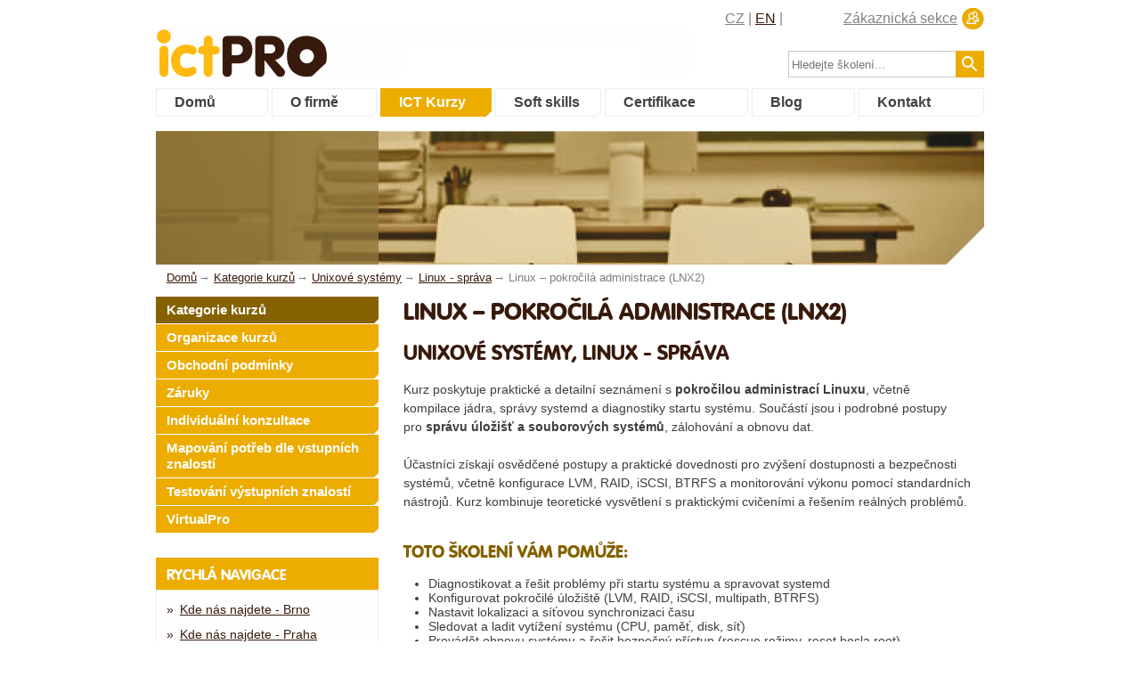

--- FILE ---
content_type: text/html; charset=utf-8
request_url: https://www.skoleni-ict.cz/kurz/Linux-pokrocila-administrace--LNX2.aspx
body_size: 172316
content:
<!DOCTYPE HTML>
<html lang="cs-CZ">
<head><meta charset="windows-1250" /><title>
	Kurz Linux – pokročilá administrace  (LNX2) | ICT Pro
</title><meta name="keywords" content="Linux – pokročilá administrace  (LNX2), LNX2, Unixové systémy, Linux - správa, Kurz, Školení" /><meta name="robots" content="index,follow" /><link href="/css/style.css?v=4.1" rel="stylesheet" media="all" /><link href="/css/style-redesign-courses.css?v=4.1" rel="stylesheet" media="all" />
	
	<script src="/js/ict.js" type="text/javascript"></script>
	<script src="/js/jDiet.easySlider.js" type="text/javascript"></script>

	<!-- Google Tag Manager -->
	<script>(function(w,d,s,l,i){w[l]=w[l]||[];w[l].push({'gtm.start':
	new Date().getTime(),event:'gtm.js'});var f=d.getElementsByTagName(s)[0],
	j=d.createElement(s),dl=l!='dataLayer'?'&l='+l:'';j.async=true;j.src=
	'https://www.googletagmanager.com/gtm.js?id='+i+dl;f.parentNode.insertBefore(j,f);
	})(window,document,'script','dataLayer','GTM-NNZBXQ4');</script>
	<!-- End Google Tag Manager -->
	<script>
		window.smartlook||(function(d) {
		var o=smartlook=function(){ o.api.push(arguments)},h=d.getElementsByTagName('head')[0];
		var c=d.createElement('script');o.api=new Array();c.async=true;c.type='text/javascript';
		c.charset='utf-8';c.src='//rec.smartlook.com/recorder.js';h.appendChild(c);
		})(document);
		smartlook('init', '4d7036bb1cabafa8162d53434126bf858adc7ab0');
	</script>
	<script>
		var _smartsupp = _smartsupp || {};
		_smartsupp.key = 'e0d0cf29489fe51087dd0695b7d6a5aabf96d9d2';
		window.smartsupp||(function(d){var s,c,o=smartsupp=function(){o._.push(arguments)};o._=[];
		s=d.getElementsByTagName('script')[0];c=d.createElement('script');c.type='text/javascript';
		c.charset='utf-8';c.async=true;c.src='//www.smartsuppchat.com/loader.js?';
		s.parentNode.insertBefore(c,s);})(document);
	</script>
	<script>smartsupp('group','WiLCP1ABk3');//group ICT</script>
	<script>
		var seznam_retargeting_id = 26399;
	</script>
	<script async="async" type="text/javascript" src="//c.imedia.cz/js/retargeting.js"></script>
    <meta name="viewport" content="initial-scale=1, maximum-scale=1" /><meta name="description" content="Kurz Linux – pokročilá administrace  (LNX2) | Kurz poskytuje praktické a detailní seznámení s &lt;strong>pokročilou administrací Linuxu&lt;/strong>, ...  | ICT Pro" /><style type="text/css">
	.ctl00_MainContent_menu_RychleKategorie_tvKurzy_0 { text-decoration:none; }

</style></head>
<body>
	<!--[if lt IE 10]><div class="old-browser-warning">
		<b>
			Váš prohlížeč je velmi zastaralý. <br /> Nainstalujte si prosím aktuální prohlížeč, <br />například <a href="https://www.google.com/chrome" target="_blank">Google Chrome</a>.
		</b>
	</div><![endif]-->
	<!-- Google Tag Manager (noscript) -->
	<noscript><iframe src="https://www.googletagmanager.com/ns.html?id=GTM-NNZBXQ4"
	height="0" width="0" style="display:none;visibility:hidden"></iframe></noscript>
	<!-- End Google Tag Manager (noscript) -->
	<form name="aspnetForm" method="post" action="./Linux-pokrocila-administrace--LNX2.aspx" id="aspnetForm">
<div>
<input type="hidden" name="__EVENTTARGET" id="__EVENTTARGET" value="" />
<input type="hidden" name="__EVENTARGUMENT" id="__EVENTARGUMENT" value="" />
<input type="hidden" name="ctl00_MainContent_menu_RychleKategorie_tvKurzy_ExpandState" id="ctl00_MainContent_menu_RychleKategorie_tvKurzy_ExpandState" value="eunnnnunnnnnnnunnnnnnnunnnnnnnunnnnnnnnunnnnnnnnnnunnnnnnnnnnunnnnnnnnnnunnnnnnnnnunnnnnennnnnnnunnnnnnnnnnn" />
<input type="hidden" name="ctl00_MainContent_menu_RychleKategorie_tvKurzy_SelectedNode" id="ctl00_MainContent_menu_RychleKategorie_tvKurzy_SelectedNode" value="" />
<input type="hidden" name="ctl00_MainContent_menu_RychleKategorie_tvKurzy_PopulateLog" id="ctl00_MainContent_menu_RychleKategorie_tvKurzy_PopulateLog" value="" />
<input type="hidden" name="__VIEWSTATE" id="__VIEWSTATE" value="/wEPDwUKMTI1NjcxNTQyMw9kFgJmD2QWBAIBD2QWAgICDxYCHgdjb250ZW50BWVMaW51eCDigJMgcG9rcm/[base64]/EjWlsw6EgYWRtaW5pc3RyYWNlICAoTE5YMilkAgkPFgIfBQUiVW5peG92w6kgc3lzdMOpbXksIExpbnV4IC0gc3Byw6F2YWQCCw8WAh8FBYIFS3VyeiBwb3NreXR1amUgcHJha3RpY2vDqSBhIGRldGFpbG7DrSBzZXpuw6FtZW7DrSBzIDxzdHJvbmc+cG9rcm/[base64]/[base64]/[base64]/[base64]/[base64]/[base64]/[base64]/EjGVza8OhIHBvxaF0YSwgcy5wLiwgTWljaGFsIFAuZGQCAw8WAh8FBSNMaW51eCDigJMgcG9rcm/[base64]/[base64]/FviBpbmZvcm1hY8OtIGEgdGFrw6kgbW/[base64]/[base64]/[base64]/[base64]/[base64]/[base64]" />
</div>

<script type="text/javascript">
//<![CDATA[
var theForm = document.forms['aspnetForm'];
if (!theForm) {
    theForm = document.aspnetForm;
}
function __doPostBack(eventTarget, eventArgument) {
    if (!theForm.onsubmit || (theForm.onsubmit() != false)) {
        theForm.__EVENTTARGET.value = eventTarget;
        theForm.__EVENTARGUMENT.value = eventArgument;
        theForm.submit();
    }
}
//]]>
</script>


<script src="/WebResource.axd?d=uZwkbHMOq30-13r5TXA3Z8eaHSkrXV2zj74zT1PWGs1y1PWx9_3gbZLD1latcLuRhfgHKPsx1-nkgqQXmIU1yr-46QF4_oucE-0FOEHlYU41&amp;t=638628279619783110" type="text/javascript"></script>


<script src="/WebResource.axd?d=3Z3Jx_KdxRI7s-g3QL0J4NqaaJCxIB9BN8SpbCArKMqZ1KYrBz8nmuSaNB8XBGuzIcbv5IBcjCmaI51Fcr1xXrveC00hU0fVn-i_gldTWL01&amp;t=638628279619783110" type="text/javascript"></script>
<script type="text/javascript">
//<![CDATA[

    function TreeView_PopulateNodeDoCallBack(context,param) {
        WebForm_DoCallback(context.data.treeViewID,param,TreeView_ProcessNodeData,context,TreeView_ProcessNodeData,false);
    }
var ctl00_MainContent_menu_RychleKategorie_tvKurzy_Data = null;//]]>
</script>

<div>

	<input type="hidden" name="__VIEWSTATEGENERATOR" id="__VIEWSTATEGENERATOR" value="B57B2F34" />
	<input type="hidden" name="__PREVIOUSPAGE" id="__PREVIOUSPAGE" value="Xof_sTubj3bkTh9z5PvG3j_Ww8ibWP2BODejMZ5ReNUZeRGZtUijSr6D9E40OdzHzbu4eHwu1x6jRPve-FtMHULQZqI8nuhYOudrhXBye3xGfqD6EGIcNiL0SZ2KxwThJiE8VHkAW16GXUqxvTbIjg2" />
	<input type="hidden" name="__EVENTVALIDATION" id="__EVENTVALIDATION" value="/wEdAAfY2guB3+fMfq5XtJL8D0xdo55xYYxR9ojX09XwM8E3HNFgxN537WNVpk0zLXvVPIiXv8O901hMC9kFrW2oR7Cr2hHFWDZNAYwXDcmDYe1TmqMrMey1wA/6qBgsZcxYyflEDfaer4PRY7FThy8fhidScN3XLgAhxIV/AoS27G0MO3UKBijtq+QJ2rethFgZeQ4=" />
</div>

		<div id="header">
			<h3><a href="https://www.skoleni-ict.cz/" id="ctl00_logo_link"><span class="big">ict<span class="gray">Pro</span></span> <span class="yellow">...Str<b>ict</b></span> <b>Pro</b>fessionals<span class="img"></span></a></h3>

			<div class="right">
				<ul id="langchooser">
					<li id="ctl00_liCZ" class="selected">
						<a id="ctl00_lbCZ" href="javascript:__doPostBack(&#39;ctl00$lbCZ&#39;,&#39;&#39;)">CZ</a></li>
					<li id="ctl00_liEN">
						<a id="ctl00_lbEN" href="javascript:__doPostBack(&#39;ctl00$lbEN&#39;,&#39;&#39;)">EN</a></li>
				</ul>

				<a href="https://www.skoleni-ict.cz/login.aspx" id="login_link">
					Zákaznická sekce</a>
			</div>
            <input type="checkbox" id="showmenu" />
                <label for="showmenu" id="showmenu_label">
                    <span></span>
                    <span></span>
                    <span></span>
                </label>


			<ul id="mainmenu">
	<li><a href="https://www.skoleni-ict.cz/" target="_self">Domů</a></li><li><a href="https://www.skoleni-ict.cz/ofirme_historie.aspx" target="_self">O firmě</a></li><li class="selected"><a href="https://www.skoleni-ict.cz/kurzy.aspx" target="_self">ICT Kurzy</a></li><li><a href="https://www.skoleni-softskills.cz/" href="https://www.skoleni-ict.cz/https://www.skoleni-softskills.cz/" target="_self">Soft skills</a></li><li><a href="https://www.skoleni-ict.cz/certifikace.aspx" target="_self">Certifikace</a></li><li><a href="https://www.skoleni-ict.cz/blog" target="_self">Blog</a></li><li><a href="https://www.skoleni-ict.cz/kontakty.aspx" target="_self">Kontakt</a></li>
</ul>


			<div id="search">
	

				<div>
					<input name="ctl00$tbHledat" type="text" id="tbHledat" placeholder="Hledejte školení..." />
					<input type="image" name="ctl00$imgbtnVyhledat" id="ctl00_imgbtnVyhledat" src="" onclick="javascript:WebForm_DoPostBackWithOptions(new WebForm_PostBackOptions(&quot;ctl00$imgbtnVyhledat&quot;, &quot;&quot;, false, &quot;&quot;, &quot;../Vyhledat.aspx&quot;, false, false))" style="border-width:0px;" />
					<script>ctl00_imgbtnVyhledat.type='submit';</script>
				</div>
			
</div>


			<div class="clear"></div>
		</div>

		<div id="container">

			

    <div id="headimg" class="desk">
	
		<div class="note">
			<p></p>
		</div>
	
</div>


    <div id="navi">
	
    
    <div class="pbc" itemscope="" itemtype="http://data-vocabulary.org/Breadcrumb">
		<a href="https://www.skoleni-ict.cz/" class="first" itemprop="url"><span itemprop="title">Domů</span></a>
	</div><div class="pbc" itemscope="" itemtype="http://data-vocabulary.org/Breadcrumb">
		<span class="bc"> </span><a href="https://www.skoleni-ict.cz/kurzy.aspx" itemprop="url"><span itemprop="title">Kategorie kurzů</span></a>
	</div><div class="pbc" itemscope="" itemtype="http://data-vocabulary.org/Breadcrumb">
		<span class="bc"> </span><a href="https://www.skoleni-ict.cz/kategorie/Unixove-systemy-ux.aspx" itemprop="url"><span itemprop="title">Unixové systémy</span></a>
	</div><div class="pbc" itemscope="" itemtype="http://data-vocabulary.org/Breadcrumb">
		<span class="bc"> </span><a href="https://www.skoleni-ict.cz/podkategorie/Linux-sprava-Linux.aspx" itemprop="url"><span itemprop="title">Linux - správa</span></a>
	</div><span class="bc">Linux – pokročilá administrace  (LNX2)</span>

</div>



<p>
  



    


    



<div id="menu">
    <div class="menu1">
        <ul id="menuKurzy">
	<li class="selected"><a href="https://www.skoleni-ict.cz/kurzy.aspx" target="_self">Kategorie kurzů</a></li><li><a href="https://www.skoleni-ict.cz/kurzy_organizace.aspx" target="_self">Organizace kurzů</a></li><li><a href="https://www.skoleni-ict.cz/kurzy_plat_podminky.aspx" target="_self">Obchodní podmínky</a></li><li><a href="https://www.skoleni-ict.cz/kurzy_zaruky.aspx" target="_self">Záruky</a></li><li><a href="https://www.skoleni-ict.cz/kurzy_konzultace.aspx" target="_self">Individuální konzultace</a></li><li><a href="https://www.skoleni-ict.cz/slu_mapovani_potreb.aspx" target="_self">Mapování potřeb dle vstupních znalostí</a></li><li><a href="https://www.skoleni-ict.cz/slu_test_vystup.aspx" target="_self">Testování výstupních znalostí</a></li><li><a href="https://www.skoleni-ict.cz/slu_virtualpro.aspx" target="_self">VirtualPro</a></li>
</ul>
    </div>
    <div class="sectionrn">
        
           
            
<input type="checkbox" id="showsecton1" />
                    <label for="showsecton1" class="sectionrn-label">
                        Rychlá navigace
                    </label>
<h2>Rychlá navigace </h2>
						<div class="body">
<ul id="menuOdkazy" class="quicknav">
	<li><a href="https://www.skoleni-ict.cz/doprava.aspx">Kde nás najdete - Brno </a></li><li><a href="https://www.skoleni-ict.cz/praha.aspx">Kde nás najdete - Praha</a></li><li><a href="https://www.skoleni-ict.cz/slu_pronajem_pocitacovych_uceben.aspx">Pronájem PC učeben - Brno</a></li><li><a href="https://www.skoleni-ict.cz/Kurzy_Organizace.aspx">Organizace kurzů</a></li><li><a href="https://www.skoleni-ict.cz/garantovane-terminy">Garantované termíny</a></li><li><a href="https://www.skoleni-ict.cz/garantovane-terminy/webinare.php">Webináře zdarma</a></li><li><a href="https://www.skoleni-ict.cz/garantovane-terminy/jsem-v-kurzu.php">Dotované kurzy přes ÚP</a></li><li><a href="https://www.skoleni-ict.cz/katalog.aspx">Katalog kurzů</a></li>
</ul>
               </div>

					    
        
    </div>
     <div class="sectionrn">
            
<input type="checkbox" id="showsecton2" />
                    <label for="showsecton2" class="sectionrn-label">
                        Kategorie kurzů
                    </label>
<h2>Kategorie kurzů </h2>
						<div class="body">

 <div id="ctl00_MainContent_menu_RychleKategorie_tvKurzy">
	<table cellpadding="0" cellspacing="0" style="border-width:0;">
		<tr>
			<td><a id="ctl00_MainContent_menu_RychleKategorie_tvKurzyn0" href="javascript:TreeView_ToggleNode(ctl00_MainContent_menu_RychleKategorie_tvKurzy_Data,0,document.getElementById(&#39;ctl00_MainContent_menu_RychleKategorie_tvKurzyn0&#39;),&#39; &#39;,document.getElementById(&#39;ctl00_MainContent_menu_RychleKategorie_tvKurzyn0Nodes&#39;))"><img src="/WebResource.axd?d=8K2U2Nip_MBLGTOakKCOAxnQ2TVQTGFI1fXNVJq-RDBr3wXKsc8_74JVFlLeKtaCRibFhfvxOPIhVlc88hli30MspzP7ThXhepkQPRQj-1FjSD-UWwJ_4ULzRdXt4D-W0&amp;t=638628279619783110" alt="Collapse Kurzy" style="border-width:0;" /></a></td><td style="white-space:nowrap;"><a class="ctl00_MainContent_menu_RychleKategorie_tvKurzy_0" href="javascript:__doPostBack(&#39;ctl00$MainContent$menu$RychleKategorie$tvKurzy&#39;,&#39;sKurzy&#39;)" onclick="TreeView_SelectNode(ctl00_MainContent_menu_RychleKategorie_tvKurzy_Data, this,&#39;ctl00_MainContent_menu_RychleKategorie_tvKurzyt0&#39;);" id="ctl00_MainContent_menu_RychleKategorie_tvKurzyt0">Kurzy</a></td>
		</tr>
	</table><div id="ctl00_MainContent_menu_RychleKategorie_tvKurzyn0Nodes" style="display:block;">
		<table cellpadding="0" cellspacing="0" style="border-width:0;">
			<tr>
				<td><div style="width:20px;height:1px"></div></td><td><a id="ctl00_MainContent_menu_RychleKategorie_tvKurzyn1" href="javascript:TreeView_ToggleNode(ctl00_MainContent_menu_RychleKategorie_tvKurzy_Data,1,document.getElementById(&#39;ctl00_MainContent_menu_RychleKategorie_tvKurzyn1&#39;),&#39; &#39;,document.getElementById(&#39;ctl00_MainContent_menu_RychleKategorie_tvKurzyn1Nodes&#39;))"><img src="/WebResource.axd?d=LqNCFOLMfaL95n4G_ciwqHNzaOzKsT96Q8xsydcNpOVE7HXSfj7GhxGZTLv01PK4aA9VPyJniIEZC7nHp8ASFOm79kkH_x3AcZ0zHx6FcJ8AumTsz2b6vez_68vUGkSC0&amp;t=638628279619783110" alt="Expand Bezpečnost" style="border-width:0;" /></a></td><td style="white-space:nowrap;"><a class="ctl00_MainContent_menu_RychleKategorie_tvKurzy_0" href="../kategorie/Bezpecnost-bez.aspx" title="Bezpečnost" id="ctl00_MainContent_menu_RychleKategorie_tvKurzyt1">Bezpečnost</a></td>
			</tr>
		</table><div id="ctl00_MainContent_menu_RychleKategorie_tvKurzyn1Nodes" style="display:none;">
			<table cellpadding="0" cellspacing="0" style="border-width:0;">
				<tr>
					<td><div style="width:20px;height:1px"></div></td><td><div style="width:20px;height:1px"></div></td><td><img src="/WebResource.axd?d=Zu4wxi8XccT_tA7zPiDmPhmZebqx9NqvLsOeR86PkcpXiY8plUMjvTV0Mwbsjcn3UJLqw84PiH2KDpYqt5xz-9e4jAWXe2Tjflug4lHlE6yt7IZl-CvgRSuyOGynHpDj0&amp;t=638628279619783110" alt="" /></td><td style="white-space:nowrap;"><a class="ctl00_MainContent_menu_RychleKategorie_tvKurzy_0" href="../podkategorie/ISMS-a-GDPR-BISMS.aspx" title="ISMS a GDPR" id="ctl00_MainContent_menu_RychleKategorie_tvKurzyt2">ISMS a GDPR</a></td>
				</tr>
			</table><table cellpadding="0" cellspacing="0" style="border-width:0;">
				<tr>
					<td><div style="width:20px;height:1px"></div></td><td><div style="width:20px;height:1px"></div></td><td><img src="/WebResource.axd?d=Zu4wxi8XccT_tA7zPiDmPhmZebqx9NqvLsOeR86PkcpXiY8plUMjvTV0Mwbsjcn3UJLqw84PiH2KDpYqt5xz-9e4jAWXe2Tjflug4lHlE6yt7IZl-CvgRSuyOGynHpDj0&amp;t=638628279619783110" alt="" /></td><td style="white-space:nowrap;"><a class="ctl00_MainContent_menu_RychleKategorie_tvKurzy_0" href="../podkategorie/Kyberbezpecnost-Hacki.aspx" title="Kyberbezpečnost" id="ctl00_MainContent_menu_RychleKategorie_tvKurzyt3">Kyberbezpečnost</a></td>
				</tr>
			</table><table cellpadding="0" cellspacing="0" style="border-width:0;">
				<tr>
					<td><div style="width:20px;height:1px"></div></td><td><div style="width:20px;height:1px"></div></td><td><img src="/WebResource.axd?d=Zu4wxi8XccT_tA7zPiDmPhmZebqx9NqvLsOeR86PkcpXiY8plUMjvTV0Mwbsjcn3UJLqw84PiH2KDpYqt5xz-9e4jAWXe2Tjflug4lHlE6yt7IZl-CvgRSuyOGynHpDj0&amp;t=638628279619783110" alt="" /></td><td style="white-space:nowrap;"><a class="ctl00_MainContent_menu_RychleKategorie_tvKurzy_0" href="../podkategorie/Check-Point-Check.aspx" title="Check Point" id="ctl00_MainContent_menu_RychleKategorie_tvKurzyt4">Check Point</a></td>
				</tr>
			</table><table cellpadding="0" cellspacing="0" style="border-width:0;">
				<tr>
					<td><div style="width:20px;height:1px"></div></td><td><div style="width:20px;height:1px"></div></td><td><img src="/WebResource.axd?d=Zu4wxi8XccT_tA7zPiDmPhmZebqx9NqvLsOeR86PkcpXiY8plUMjvTV0Mwbsjcn3UJLqw84PiH2KDpYqt5xz-9e4jAWXe2Tjflug4lHlE6yt7IZl-CvgRSuyOGynHpDj0&amp;t=638628279619783110" alt="" /></td><td style="white-space:nowrap;"><a class="ctl00_MainContent_menu_RychleKategorie_tvKurzy_0" href="../podkategorie/Mile2-Mile2.aspx" title="Mile2" id="ctl00_MainContent_menu_RychleKategorie_tvKurzyt5">Mile2</a></td>
				</tr>
			</table>
		</div><table cellpadding="0" cellspacing="0" style="border-width:0;">
			<tr>
				<td><div style="width:20px;height:1px"></div></td><td><a id="ctl00_MainContent_menu_RychleKategorie_tvKurzyn6" href="javascript:TreeView_ToggleNode(ctl00_MainContent_menu_RychleKategorie_tvKurzy_Data,6,document.getElementById(&#39;ctl00_MainContent_menu_RychleKategorie_tvKurzyn6&#39;),&#39; &#39;,document.getElementById(&#39;ctl00_MainContent_menu_RychleKategorie_tvKurzyn6Nodes&#39;))"><img src="/WebResource.axd?d=LqNCFOLMfaL95n4G_ciwqHNzaOzKsT96Q8xsydcNpOVE7HXSfj7GhxGZTLv01PK4aA9VPyJniIEZC7nHp8ASFOm79kkH_x3AcZ0zHx6FcJ8AumTsz2b6vez_68vUGkSC0&amp;t=638628279619783110" alt="Expand Databáze" style="border-width:0;" /></a></td><td style="white-space:nowrap;"><a class="ctl00_MainContent_menu_RychleKategorie_tvKurzy_0" href="../kategorie/Databaze-db.aspx" title="Databáze" id="ctl00_MainContent_menu_RychleKategorie_tvKurzyt6">Databáze</a></td>
			</tr>
		</table><div id="ctl00_MainContent_menu_RychleKategorie_tvKurzyn6Nodes" style="display:none;">
			<table cellpadding="0" cellspacing="0" style="border-width:0;">
				<tr>
					<td><div style="width:20px;height:1px"></div></td><td><div style="width:20px;height:1px"></div></td><td><img src="/WebResource.axd?d=Zu4wxi8XccT_tA7zPiDmPhmZebqx9NqvLsOeR86PkcpXiY8plUMjvTV0Mwbsjcn3UJLqw84PiH2KDpYqt5xz-9e4jAWXe2Tjflug4lHlE6yt7IZl-CvgRSuyOGynHpDj0&amp;t=638628279619783110" alt="" /></td><td style="white-space:nowrap;"><a class="ctl00_MainContent_menu_RychleKategorie_tvKurzy_0" href="../podkategorie/Microsoft-SQL-MSSQ.aspx" title="Microsoft SQL" id="ctl00_MainContent_menu_RychleKategorie_tvKurzyt7">Microsoft SQL</a></td>
				</tr>
			</table><table cellpadding="0" cellspacing="0" style="border-width:0;">
				<tr>
					<td><div style="width:20px;height:1px"></div></td><td><div style="width:20px;height:1px"></div></td><td><img src="/WebResource.axd?d=Zu4wxi8XccT_tA7zPiDmPhmZebqx9NqvLsOeR86PkcpXiY8plUMjvTV0Mwbsjcn3UJLqw84PiH2KDpYqt5xz-9e4jAWXe2Tjflug4lHlE6yt7IZl-CvgRSuyOGynHpDj0&amp;t=638628279619783110" alt="" /></td><td style="white-space:nowrap;"><a class="ctl00_MainContent_menu_RychleKategorie_tvKurzy_0" href="../podkategorie/MySQL-MariaDB-MySQL.aspx" title="MySQL/MariaDB" id="ctl00_MainContent_menu_RychleKategorie_tvKurzyt8">MySQL/MariaDB</a></td>
				</tr>
			</table><table cellpadding="0" cellspacing="0" style="border-width:0;">
				<tr>
					<td><div style="width:20px;height:1px"></div></td><td><div style="width:20px;height:1px"></div></td><td><img src="/WebResource.axd?d=Zu4wxi8XccT_tA7zPiDmPhmZebqx9NqvLsOeR86PkcpXiY8plUMjvTV0Mwbsjcn3UJLqw84PiH2KDpYqt5xz-9e4jAWXe2Tjflug4lHlE6yt7IZl-CvgRSuyOGynHpDj0&amp;t=638628279619783110" alt="" /></td><td style="white-space:nowrap;"><a class="ctl00_MainContent_menu_RychleKategorie_tvKurzy_0" href="../podkategorie/NoSQL-a-Big-Data-NOSQL.aspx" title="NoSQL a Big Data" id="ctl00_MainContent_menu_RychleKategorie_tvKurzyt9">NoSQL a Big Data</a></td>
				</tr>
			</table><table cellpadding="0" cellspacing="0" style="border-width:0;">
				<tr>
					<td><div style="width:20px;height:1px"></div></td><td><div style="width:20px;height:1px"></div></td><td><img src="/WebResource.axd?d=Zu4wxi8XccT_tA7zPiDmPhmZebqx9NqvLsOeR86PkcpXiY8plUMjvTV0Mwbsjcn3UJLqw84PiH2KDpYqt5xz-9e4jAWXe2Tjflug4lHlE6yt7IZl-CvgRSuyOGynHpDj0&amp;t=638628279619783110" alt="" /></td><td style="white-space:nowrap;"><a class="ctl00_MainContent_menu_RychleKategorie_tvKurzy_0" href="../podkategorie/Oracle-Oracl.aspx" title="Oracle" id="ctl00_MainContent_menu_RychleKategorie_tvKurzyt10">Oracle</a></td>
				</tr>
			</table><table cellpadding="0" cellspacing="0" style="border-width:0;">
				<tr>
					<td><div style="width:20px;height:1px"></div></td><td><div style="width:20px;height:1px"></div></td><td><img src="/WebResource.axd?d=Zu4wxi8XccT_tA7zPiDmPhmZebqx9NqvLsOeR86PkcpXiY8plUMjvTV0Mwbsjcn3UJLqw84PiH2KDpYqt5xz-9e4jAWXe2Tjflug4lHlE6yt7IZl-CvgRSuyOGynHpDj0&amp;t=638628279619783110" alt="" /></td><td style="white-space:nowrap;"><a class="ctl00_MainContent_menu_RychleKategorie_tvKurzy_0" href="../podkategorie/PostgreSQL-Pstgr.aspx" title="PostgreSQL" id="ctl00_MainContent_menu_RychleKategorie_tvKurzyt11">PostgreSQL</a></td>
				</tr>
			</table><table cellpadding="0" cellspacing="0" style="border-width:0;">
				<tr>
					<td><div style="width:20px;height:1px"></div></td><td><div style="width:20px;height:1px"></div></td><td><img src="/WebResource.axd?d=Zu4wxi8XccT_tA7zPiDmPhmZebqx9NqvLsOeR86PkcpXiY8plUMjvTV0Mwbsjcn3UJLqw84PiH2KDpYqt5xz-9e4jAWXe2Tjflug4lHlE6yt7IZl-CvgRSuyOGynHpDj0&amp;t=638628279619783110" alt="" /></td><td style="white-space:nowrap;"><a class="ctl00_MainContent_menu_RychleKategorie_tvKurzy_0" href="../podkategorie/Qlik-QLIK.aspx" title="Qlik" id="ctl00_MainContent_menu_RychleKategorie_tvKurzyt12">Qlik</a></td>
				</tr>
			</table><table cellpadding="0" cellspacing="0" style="border-width:0;">
				<tr>
					<td><div style="width:20px;height:1px"></div></td><td><div style="width:20px;height:1px"></div></td><td><img src="/WebResource.axd?d=Zu4wxi8XccT_tA7zPiDmPhmZebqx9NqvLsOeR86PkcpXiY8plUMjvTV0Mwbsjcn3UJLqw84PiH2KDpYqt5xz-9e4jAWXe2Tjflug4lHlE6yt7IZl-CvgRSuyOGynHpDj0&amp;t=638628279619783110" alt="" /></td><td style="white-space:nowrap;"><a class="ctl00_MainContent_menu_RychleKategorie_tvKurzy_0" href="../podkategorie/SAP-Sybase-Sybas.aspx" title="SAP Sybase" id="ctl00_MainContent_menu_RychleKategorie_tvKurzyt13">SAP Sybase</a></td>
				</tr>
			</table>
		</div><table cellpadding="0" cellspacing="0" style="border-width:0;">
			<tr>
				<td><div style="width:20px;height:1px"></div></td><td><a id="ctl00_MainContent_menu_RychleKategorie_tvKurzyn14" href="javascript:TreeView_ToggleNode(ctl00_MainContent_menu_RychleKategorie_tvKurzy_Data,14,document.getElementById(&#39;ctl00_MainContent_menu_RychleKategorie_tvKurzyn14&#39;),&#39; &#39;,document.getElementById(&#39;ctl00_MainContent_menu_RychleKategorie_tvKurzyn14Nodes&#39;))"><img src="/WebResource.axd?d=LqNCFOLMfaL95n4G_ciwqHNzaOzKsT96Q8xsydcNpOVE7HXSfj7GhxGZTLv01PK4aA9VPyJniIEZC7nHp8ASFOm79kkH_x3AcZ0zHx6FcJ8AumTsz2b6vez_68vUGkSC0&amp;t=638628279619783110" alt="Expand Grafika" style="border-width:0;" /></a></td><td style="white-space:nowrap;"><a class="ctl00_MainContent_menu_RychleKategorie_tvKurzy_0" href="../kategorie/Grafika-graf.aspx" title="Grafika" id="ctl00_MainContent_menu_RychleKategorie_tvKurzyt14">Grafika</a></td>
			</tr>
		</table><div id="ctl00_MainContent_menu_RychleKategorie_tvKurzyn14Nodes" style="display:none;">
			<table cellpadding="0" cellspacing="0" style="border-width:0;">
				<tr>
					<td><div style="width:20px;height:1px"></div></td><td><div style="width:20px;height:1px"></div></td><td><img src="/WebResource.axd?d=Zu4wxi8XccT_tA7zPiDmPhmZebqx9NqvLsOeR86PkcpXiY8plUMjvTV0Mwbsjcn3UJLqw84PiH2KDpYqt5xz-9e4jAWXe2Tjflug4lHlE6yt7IZl-CvgRSuyOGynHpDj0&amp;t=638628279619783110" alt="" /></td><td style="white-space:nowrap;"><a class="ctl00_MainContent_menu_RychleKategorie_tvKurzy_0" href="../podkategorie/2D-Grafika-2DGr.aspx" title="2D Grafika" id="ctl00_MainContent_menu_RychleKategorie_tvKurzyt15">2D Grafika</a></td>
				</tr>
			</table><table cellpadding="0" cellspacing="0" style="border-width:0;">
				<tr>
					<td><div style="width:20px;height:1px"></div></td><td><div style="width:20px;height:1px"></div></td><td><img src="/WebResource.axd?d=Zu4wxi8XccT_tA7zPiDmPhmZebqx9NqvLsOeR86PkcpXiY8plUMjvTV0Mwbsjcn3UJLqw84PiH2KDpYqt5xz-9e4jAWXe2Tjflug4lHlE6yt7IZl-CvgRSuyOGynHpDj0&amp;t=638628279619783110" alt="" /></td><td style="white-space:nowrap;"><a class="ctl00_MainContent_menu_RychleKategorie_tvKurzy_0" href="../podkategorie/3D-Grafika-3DGr.aspx" title="3D Grafika" id="ctl00_MainContent_menu_RychleKategorie_tvKurzyt16">3D Grafika</a></td>
				</tr>
			</table><table cellpadding="0" cellspacing="0" style="border-width:0;">
				<tr>
					<td><div style="width:20px;height:1px"></div></td><td><div style="width:20px;height:1px"></div></td><td><img src="/WebResource.axd?d=Zu4wxi8XccT_tA7zPiDmPhmZebqx9NqvLsOeR86PkcpXiY8plUMjvTV0Mwbsjcn3UJLqw84PiH2KDpYqt5xz-9e4jAWXe2Tjflug4lHlE6yt7IZl-CvgRSuyOGynHpDj0&amp;t=638628279619783110" alt="" /></td><td style="white-space:nowrap;"><a class="ctl00_MainContent_menu_RychleKategorie_tvKurzy_0" href="../podkategorie/Adobe-Adobe.aspx" title="Adobe" id="ctl00_MainContent_menu_RychleKategorie_tvKurzyt17">Adobe</a></td>
				</tr>
			</table><table cellpadding="0" cellspacing="0" style="border-width:0;">
				<tr>
					<td><div style="width:20px;height:1px"></div></td><td><div style="width:20px;height:1px"></div></td><td><img src="/WebResource.axd?d=Zu4wxi8XccT_tA7zPiDmPhmZebqx9NqvLsOeR86PkcpXiY8plUMjvTV0Mwbsjcn3UJLqw84PiH2KDpYqt5xz-9e4jAWXe2Tjflug4lHlE6yt7IZl-CvgRSuyOGynHpDj0&amp;t=638628279619783110" alt="" /></td><td style="white-space:nowrap;"><a class="ctl00_MainContent_menu_RychleKategorie_tvKurzy_0" href="../podkategorie/CAD-software-Autod.aspx" title="CAD software" id="ctl00_MainContent_menu_RychleKategorie_tvKurzyt18">CAD software</a></td>
				</tr>
			</table><table cellpadding="0" cellspacing="0" style="border-width:0;">
				<tr>
					<td><div style="width:20px;height:1px"></div></td><td><div style="width:20px;height:1px"></div></td><td><img src="/WebResource.axd?d=Zu4wxi8XccT_tA7zPiDmPhmZebqx9NqvLsOeR86PkcpXiY8plUMjvTV0Mwbsjcn3UJLqw84PiH2KDpYqt5xz-9e4jAWXe2Tjflug4lHlE6yt7IZl-CvgRSuyOGynHpDj0&amp;t=638628279619783110" alt="" /></td><td style="white-space:nowrap;"><a class="ctl00_MainContent_menu_RychleKategorie_tvKurzy_0" href="../podkategorie/Corel-Corel.aspx" title="Corel" id="ctl00_MainContent_menu_RychleKategorie_tvKurzyt19">Corel</a></td>
				</tr>
			</table><table cellpadding="0" cellspacing="0" style="border-width:0;">
				<tr>
					<td><div style="width:20px;height:1px"></div></td><td><div style="width:20px;height:1px"></div></td><td><img src="/WebResource.axd?d=Zu4wxi8XccT_tA7zPiDmPhmZebqx9NqvLsOeR86PkcpXiY8plUMjvTV0Mwbsjcn3UJLqw84PiH2KDpYqt5xz-9e4jAWXe2Tjflug4lHlE6yt7IZl-CvgRSuyOGynHpDj0&amp;t=638628279619783110" alt="" /></td><td style="white-space:nowrap;"><a class="ctl00_MainContent_menu_RychleKategorie_tvKurzy_0" href="../podkategorie/Video-Video.aspx" title="Video" id="ctl00_MainContent_menu_RychleKategorie_tvKurzyt20">Video</a></td>
				</tr>
			</table><table cellpadding="0" cellspacing="0" style="border-width:0;">
				<tr>
					<td><div style="width:20px;height:1px"></div></td><td><div style="width:20px;height:1px"></div></td><td><img src="/WebResource.axd?d=Zu4wxi8XccT_tA7zPiDmPhmZebqx9NqvLsOeR86PkcpXiY8plUMjvTV0Mwbsjcn3UJLqw84PiH2KDpYqt5xz-9e4jAWXe2Tjflug4lHlE6yt7IZl-CvgRSuyOGynHpDj0&amp;t=638628279619783110" alt="" /></td><td style="white-space:nowrap;"><a class="ctl00_MainContent_menu_RychleKategorie_tvKurzy_0" href="../podkategorie/Zoner-Zoner.aspx" title="Zoner" id="ctl00_MainContent_menu_RychleKategorie_tvKurzyt21">Zoner</a></td>
				</tr>
			</table>
		</div><table cellpadding="0" cellspacing="0" style="border-width:0;">
			<tr>
				<td><div style="width:20px;height:1px"></div></td><td><a id="ctl00_MainContent_menu_RychleKategorie_tvKurzyn22" href="javascript:TreeView_ToggleNode(ctl00_MainContent_menu_RychleKategorie_tvKurzy_Data,22,document.getElementById(&#39;ctl00_MainContent_menu_RychleKategorie_tvKurzyn22&#39;),&#39; &#39;,document.getElementById(&#39;ctl00_MainContent_menu_RychleKategorie_tvKurzyn22Nodes&#39;))"><img src="/WebResource.axd?d=LqNCFOLMfaL95n4G_ciwqHNzaOzKsT96Q8xsydcNpOVE7HXSfj7GhxGZTLv01PK4aA9VPyJniIEZC7nHp8ASFOm79kkH_x3AcZ0zHx6FcJ8AumTsz2b6vez_68vUGkSC0&amp;t=638628279619783110" alt="Expand IBM" style="border-width:0;" /></a></td><td style="white-space:nowrap;"><a class="ctl00_MainContent_menu_RychleKategorie_tvKurzy_0" href="../kategorie/IBM-ibm1.aspx" title="IBM" id="ctl00_MainContent_menu_RychleKategorie_tvKurzyt22">IBM</a></td>
			</tr>
		</table><div id="ctl00_MainContent_menu_RychleKategorie_tvKurzyn22Nodes" style="display:none;">
			<table cellpadding="0" cellspacing="0" style="border-width:0;">
				<tr>
					<td><div style="width:20px;height:1px"></div></td><td><div style="width:20px;height:1px"></div></td><td><img src="/WebResource.axd?d=Zu4wxi8XccT_tA7zPiDmPhmZebqx9NqvLsOeR86PkcpXiY8plUMjvTV0Mwbsjcn3UJLqw84PiH2KDpYqt5xz-9e4jAWXe2Tjflug4lHlE6yt7IZl-CvgRSuyOGynHpDj0&amp;t=638628279619783110" alt="" /></td><td style="white-space:nowrap;"><a class="ctl00_MainContent_menu_RychleKategorie_tvKurzy_0" href="../podkategorie/AIX-AIX.aspx" title="AIX" id="ctl00_MainContent_menu_RychleKategorie_tvKurzyt23">AIX</a></td>
				</tr>
			</table><table cellpadding="0" cellspacing="0" style="border-width:0;">
				<tr>
					<td><div style="width:20px;height:1px"></div></td><td><div style="width:20px;height:1px"></div></td><td><img src="/WebResource.axd?d=Zu4wxi8XccT_tA7zPiDmPhmZebqx9NqvLsOeR86PkcpXiY8plUMjvTV0Mwbsjcn3UJLqw84PiH2KDpYqt5xz-9e4jAWXe2Tjflug4lHlE6yt7IZl-CvgRSuyOGynHpDj0&amp;t=638628279619783110" alt="" /></td><td style="white-space:nowrap;"><a class="ctl00_MainContent_menu_RychleKategorie_tvKurzy_0" href="../podkategorie/Cognos-Cogno.aspx" title="Cognos" id="ctl00_MainContent_menu_RychleKategorie_tvKurzyt24">Cognos</a></td>
				</tr>
			</table><table cellpadding="0" cellspacing="0" style="border-width:0;">
				<tr>
					<td><div style="width:20px;height:1px"></div></td><td><div style="width:20px;height:1px"></div></td><td><img src="/WebResource.axd?d=Zu4wxi8XccT_tA7zPiDmPhmZebqx9NqvLsOeR86PkcpXiY8plUMjvTV0Mwbsjcn3UJLqw84PiH2KDpYqt5xz-9e4jAWXe2Tjflug4lHlE6yt7IZl-CvgRSuyOGynHpDj0&amp;t=638628279619783110" alt="" /></td><td style="white-space:nowrap;"><a class="ctl00_MainContent_menu_RychleKategorie_tvKurzy_0" href="../podkategorie/Lotus-CS.aspx" title="Lotus" id="ctl00_MainContent_menu_RychleKategorie_tvKurzyt25">Lotus</a></td>
				</tr>
			</table><table cellpadding="0" cellspacing="0" style="border-width:0;">
				<tr>
					<td><div style="width:20px;height:1px"></div></td><td><div style="width:20px;height:1px"></div></td><td><img src="/WebResource.axd?d=Zu4wxi8XccT_tA7zPiDmPhmZebqx9NqvLsOeR86PkcpXiY8plUMjvTV0Mwbsjcn3UJLqw84PiH2KDpYqt5xz-9e4jAWXe2Tjflug4lHlE6yt7IZl-CvgRSuyOGynHpDj0&amp;t=638628279619783110" alt="" /></td><td style="white-space:nowrap;"><a class="ctl00_MainContent_menu_RychleKategorie_tvKurzy_0" href="../podkategorie/DB2-DB2.aspx" title="DB2" id="ctl00_MainContent_menu_RychleKategorie_tvKurzyt26">DB2</a></td>
				</tr>
			</table><table cellpadding="0" cellspacing="0" style="border-width:0;">
				<tr>
					<td><div style="width:20px;height:1px"></div></td><td><div style="width:20px;height:1px"></div></td><td><img src="/WebResource.axd?d=Zu4wxi8XccT_tA7zPiDmPhmZebqx9NqvLsOeR86PkcpXiY8plUMjvTV0Mwbsjcn3UJLqw84PiH2KDpYqt5xz-9e4jAWXe2Tjflug4lHlE6yt7IZl-CvgRSuyOGynHpDj0&amp;t=638628279619783110" alt="" /></td><td style="white-space:nowrap;"><a class="ctl00_MainContent_menu_RychleKategorie_tvKurzy_0" href="../podkategorie/IBM-Ostatni-IBMO.aspx" title="IBM Ostatní" id="ctl00_MainContent_menu_RychleKategorie_tvKurzyt27">IBM Ostatní</a></td>
				</tr>
			</table><table cellpadding="0" cellspacing="0" style="border-width:0;">
				<tr>
					<td><div style="width:20px;height:1px"></div></td><td><div style="width:20px;height:1px"></div></td><td><img src="/WebResource.axd?d=Zu4wxi8XccT_tA7zPiDmPhmZebqx9NqvLsOeR86PkcpXiY8plUMjvTV0Mwbsjcn3UJLqw84PiH2KDpYqt5xz-9e4jAWXe2Tjflug4lHlE6yt7IZl-CvgRSuyOGynHpDj0&amp;t=638628279619783110" alt="" /></td><td style="white-space:nowrap;"><a class="ctl00_MainContent_menu_RychleKategorie_tvKurzy_0" href="../podkategorie/Spectrum-Protect-Tiv.aspx" title="Spectrum Protect" id="ctl00_MainContent_menu_RychleKategorie_tvKurzyt28">Spectrum Protect</a></td>
				</tr>
			</table><table cellpadding="0" cellspacing="0" style="border-width:0;">
				<tr>
					<td><div style="width:20px;height:1px"></div></td><td><div style="width:20px;height:1px"></div></td><td><img src="/WebResource.axd?d=Zu4wxi8XccT_tA7zPiDmPhmZebqx9NqvLsOeR86PkcpXiY8plUMjvTV0Mwbsjcn3UJLqw84PiH2KDpYqt5xz-9e4jAWXe2Tjflug4lHlE6yt7IZl-CvgRSuyOGynHpDj0&amp;t=638628279619783110" alt="" /></td><td style="white-space:nowrap;"><a class="ctl00_MainContent_menu_RychleKategorie_tvKurzy_0" href="../podkategorie/WebSphere-Wsph.aspx" title="WebSphere" id="ctl00_MainContent_menu_RychleKategorie_tvKurzyt29">WebSphere</a></td>
				</tr>
			</table>
		</div><table cellpadding="0" cellspacing="0" style="border-width:0;">
			<tr>
				<td><div style="width:20px;height:1px"></div></td><td><a id="ctl00_MainContent_menu_RychleKategorie_tvKurzyn30" href="javascript:TreeView_ToggleNode(ctl00_MainContent_menu_RychleKategorie_tvKurzy_Data,30,document.getElementById(&#39;ctl00_MainContent_menu_RychleKategorie_tvKurzyn30&#39;),&#39; &#39;,document.getElementById(&#39;ctl00_MainContent_menu_RychleKategorie_tvKurzyn30Nodes&#39;))"><img src="/WebResource.axd?d=LqNCFOLMfaL95n4G_ciwqHNzaOzKsT96Q8xsydcNpOVE7HXSfj7GhxGZTLv01PK4aA9VPyJniIEZC7nHp8ASFOm79kkH_x3AcZ0zHx6FcJ8AumTsz2b6vez_68vUGkSC0&amp;t=638628279619783110" alt="Expand Microsoft" style="border-width:0;" /></a></td><td style="white-space:nowrap;"><a class="ctl00_MainContent_menu_RychleKategorie_tvKurzy_0" href="../kategorie/Microsoft-ms.aspx" title="Microsoft" id="ctl00_MainContent_menu_RychleKategorie_tvKurzyt30">Microsoft</a></td>
			</tr>
		</table><div id="ctl00_MainContent_menu_RychleKategorie_tvKurzyn30Nodes" style="display:none;">
			<table cellpadding="0" cellspacing="0" style="border-width:0;">
				<tr>
					<td><div style="width:20px;height:1px"></div></td><td><div style="width:20px;height:1px"></div></td><td><img src="/WebResource.axd?d=Zu4wxi8XccT_tA7zPiDmPhmZebqx9NqvLsOeR86PkcpXiY8plUMjvTV0Mwbsjcn3UJLqw84PiH2KDpYqt5xz-9e4jAWXe2Tjflug4lHlE6yt7IZl-CvgRSuyOGynHpDj0&amp;t=638628279619783110" alt="" /></td><td style="white-space:nowrap;"><a class="ctl00_MainContent_menu_RychleKategorie_tvKurzy_0" href="../podkategorie/Azure-AZURE.aspx" title="Azure" id="ctl00_MainContent_menu_RychleKategorie_tvKurzyt31">Azure</a></td>
				</tr>
			</table><table cellpadding="0" cellspacing="0" style="border-width:0;">
				<tr>
					<td><div style="width:20px;height:1px"></div></td><td><div style="width:20px;height:1px"></div></td><td><img src="/WebResource.axd?d=Zu4wxi8XccT_tA7zPiDmPhmZebqx9NqvLsOeR86PkcpXiY8plUMjvTV0Mwbsjcn3UJLqw84PiH2KDpYqt5xz-9e4jAWXe2Tjflug4lHlE6yt7IZl-CvgRSuyOGynHpDj0&amp;t=638628279619783110" alt="" /></td><td style="white-space:nowrap;"><a class="ctl00_MainContent_menu_RychleKategorie_tvKurzy_0" href="../podkategorie/Databaze-Datab.aspx" title="Databáze" id="ctl00_MainContent_menu_RychleKategorie_tvKurzyt32">Databáze</a></td>
				</tr>
			</table><table cellpadding="0" cellspacing="0" style="border-width:0;">
				<tr>
					<td><div style="width:20px;height:1px"></div></td><td><div style="width:20px;height:1px"></div></td><td><img src="/WebResource.axd?d=Zu4wxi8XccT_tA7zPiDmPhmZebqx9NqvLsOeR86PkcpXiY8plUMjvTV0Mwbsjcn3UJLqw84PiH2KDpYqt5xz-9e4jAWXe2Tjflug4lHlE6yt7IZl-CvgRSuyOGynHpDj0&amp;t=638628279619783110" alt="" /></td><td style="white-space:nowrap;"><a class="ctl00_MainContent_menu_RychleKategorie_tvKurzy_0" href="../podkategorie/Dynamics-365-Business-Central-Dynam.aspx" title="Dynamics 365 Business Central" id="ctl00_MainContent_menu_RychleKategorie_tvKurzyt33">Dynamics 365 Business Central</a></td>
				</tr>
			</table><table cellpadding="0" cellspacing="0" style="border-width:0;">
				<tr>
					<td><div style="width:20px;height:1px"></div></td><td><div style="width:20px;height:1px"></div></td><td><img src="/WebResource.axd?d=Zu4wxi8XccT_tA7zPiDmPhmZebqx9NqvLsOeR86PkcpXiY8plUMjvTV0Mwbsjcn3UJLqw84PiH2KDpYqt5xz-9e4jAWXe2Tjflug4lHlE6yt7IZl-CvgRSuyOGynHpDj0&amp;t=638628279619783110" alt="" /></td><td style="white-space:nowrap;"><a class="ctl00_MainContent_menu_RychleKategorie_tvKurzy_0" href="../podkategorie/Fabric-FABRC.aspx" title="Fabric" id="ctl00_MainContent_menu_RychleKategorie_tvKurzyt34">Fabric</a></td>
				</tr>
			</table><table cellpadding="0" cellspacing="0" style="border-width:0;">
				<tr>
					<td><div style="width:20px;height:1px"></div></td><td><div style="width:20px;height:1px"></div></td><td><img src="/WebResource.axd?d=Zu4wxi8XccT_tA7zPiDmPhmZebqx9NqvLsOeR86PkcpXiY8plUMjvTV0Mwbsjcn3UJLqw84PiH2KDpYqt5xz-9e4jAWXe2Tjflug4lHlE6yt7IZl-CvgRSuyOGynHpDj0&amp;t=638628279619783110" alt="" /></td><td style="white-space:nowrap;"><a class="ctl00_MainContent_menu_RychleKategorie_tvKurzy_0" href="../podkategorie/Sitove-sluzby-KOMUN.aspx" title="Síťové služby" id="ctl00_MainContent_menu_RychleKategorie_tvKurzyt35">Síťové služby</a></td>
				</tr>
			</table><table cellpadding="0" cellspacing="0" style="border-width:0;">
				<tr>
					<td><div style="width:20px;height:1px"></div></td><td><div style="width:20px;height:1px"></div></td><td><img src="/WebResource.axd?d=Zu4wxi8XccT_tA7zPiDmPhmZebqx9NqvLsOeR86PkcpXiY8plUMjvTV0Mwbsjcn3UJLqw84PiH2KDpYqt5xz-9e4jAWXe2Tjflug4lHlE6yt7IZl-CvgRSuyOGynHpDj0&amp;t=638628279619783110" alt="" /></td><td style="white-space:nowrap;"><a class="ctl00_MainContent_menu_RychleKategorie_tvKurzy_0" href="../podkategorie/Programovani-Progr.aspx" title="Programování" id="ctl00_MainContent_menu_RychleKategorie_tvKurzyt36">Programování</a></td>
				</tr>
			</table><table cellpadding="0" cellspacing="0" style="border-width:0;">
				<tr>
					<td><div style="width:20px;height:1px"></div></td><td><div style="width:20px;height:1px"></div></td><td><img src="/WebResource.axd?d=Zu4wxi8XccT_tA7zPiDmPhmZebqx9NqvLsOeR86PkcpXiY8plUMjvTV0Mwbsjcn3UJLqw84PiH2KDpYqt5xz-9e4jAWXe2Tjflug4lHlE6yt7IZl-CvgRSuyOGynHpDj0&amp;t=638628279619783110" alt="" /></td><td style="white-space:nowrap;"><a class="ctl00_MainContent_menu_RychleKategorie_tvKurzy_0" href="../podkategorie/Windows-11-WIN.aspx" title="Windows 11" id="ctl00_MainContent_menu_RychleKategorie_tvKurzyt37">Windows 11</a></td>
				</tr>
			</table><table cellpadding="0" cellspacing="0" style="border-width:0;">
				<tr>
					<td><div style="width:20px;height:1px"></div></td><td><div style="width:20px;height:1px"></div></td><td><img src="/WebResource.axd?d=Zu4wxi8XccT_tA7zPiDmPhmZebqx9NqvLsOeR86PkcpXiY8plUMjvTV0Mwbsjcn3UJLqw84PiH2KDpYqt5xz-9e4jAWXe2Tjflug4lHlE6yt7IZl-CvgRSuyOGynHpDj0&amp;t=638628279619783110" alt="" /></td><td style="white-space:nowrap;"><a class="ctl00_MainContent_menu_RychleKategorie_tvKurzy_0" href="../podkategorie/Windows-Server-WSRV.aspx" title="Windows Server" id="ctl00_MainContent_menu_RychleKategorie_tvKurzyt38">Windows Server</a></td>
				</tr>
			</table>
		</div><table cellpadding="0" cellspacing="0" style="border-width:0;">
			<tr>
				<td><div style="width:20px;height:1px"></div></td><td><a id="ctl00_MainContent_menu_RychleKategorie_tvKurzyn39" href="javascript:TreeView_ToggleNode(ctl00_MainContent_menu_RychleKategorie_tvKurzy_Data,39,document.getElementById(&#39;ctl00_MainContent_menu_RychleKategorie_tvKurzyn39&#39;),&#39; &#39;,document.getElementById(&#39;ctl00_MainContent_menu_RychleKategorie_tvKurzyn39Nodes&#39;))"><img src="/WebResource.axd?d=LqNCFOLMfaL95n4G_ciwqHNzaOzKsT96Q8xsydcNpOVE7HXSfj7GhxGZTLv01PK4aA9VPyJniIEZC7nHp8ASFOm79kkH_x3AcZ0zHx6FcJ8AumTsz2b6vez_68vUGkSC0&amp;t=638628279619783110" alt="Expand Microsoft 365 &amp; Office" style="border-width:0;" /></a></td><td style="white-space:nowrap;"><a class="ctl00_MainContent_menu_RychleKategorie_tvKurzy_0" href="../kategorie/Microsoft-365-Office-mso.aspx" title="Microsoft 365 &amp; Office" id="ctl00_MainContent_menu_RychleKategorie_tvKurzyt39">Microsoft 365 & Office</a></td>
			</tr>
		</table><div id="ctl00_MainContent_menu_RychleKategorie_tvKurzyn39Nodes" style="display:none;">
			<table cellpadding="0" cellspacing="0" style="border-width:0;">
				<tr>
					<td><div style="width:20px;height:1px"></div></td><td><div style="width:20px;height:1px"></div></td><td><img src="/WebResource.axd?d=Zu4wxi8XccT_tA7zPiDmPhmZebqx9NqvLsOeR86PkcpXiY8plUMjvTV0Mwbsjcn3UJLqw84PiH2KDpYqt5xz-9e4jAWXe2Tjflug4lHlE6yt7IZl-CvgRSuyOGynHpDj0&amp;t=638628279619783110" alt="" /></td><td style="white-space:nowrap;"><a class="ctl00_MainContent_menu_RychleKategorie_tvKurzy_0" href="../podkategorie/Access-Acces.aspx" title="Access" id="ctl00_MainContent_menu_RychleKategorie_tvKurzyt40">Access</a></td>
				</tr>
			</table><table cellpadding="0" cellspacing="0" style="border-width:0;">
				<tr>
					<td><div style="width:20px;height:1px"></div></td><td><div style="width:20px;height:1px"></div></td><td><img src="/WebResource.axd?d=Zu4wxi8XccT_tA7zPiDmPhmZebqx9NqvLsOeR86PkcpXiY8plUMjvTV0Mwbsjcn3UJLqw84PiH2KDpYqt5xz-9e4jAWXe2Tjflug4lHlE6yt7IZl-CvgRSuyOGynHpDj0&amp;t=638628279619783110" alt="" /></td><td style="white-space:nowrap;"><a class="ctl00_MainContent_menu_RychleKategorie_tvKurzy_0" href="../podkategorie/Power-Platform-BAP.aspx" title="Power Platform" id="ctl00_MainContent_menu_RychleKategorie_tvKurzyt41">Power Platform</a></td>
				</tr>
			</table><table cellpadding="0" cellspacing="0" style="border-width:0;">
				<tr>
					<td><div style="width:20px;height:1px"></div></td><td><div style="width:20px;height:1px"></div></td><td><img src="/WebResource.axd?d=Zu4wxi8XccT_tA7zPiDmPhmZebqx9NqvLsOeR86PkcpXiY8plUMjvTV0Mwbsjcn3UJLqw84PiH2KDpYqt5xz-9e4jAWXe2Tjflug4lHlE6yt7IZl-CvgRSuyOGynHpDj0&amp;t=638628279619783110" alt="" /></td><td style="white-space:nowrap;"><a class="ctl00_MainContent_menu_RychleKategorie_tvKurzy_0" href="../podkategorie/Excel-Excel.aspx" title="Excel" id="ctl00_MainContent_menu_RychleKategorie_tvKurzyt42">Excel</a></td>
				</tr>
			</table><table cellpadding="0" cellspacing="0" style="border-width:0;">
				<tr>
					<td><div style="width:20px;height:1px"></div></td><td><div style="width:20px;height:1px"></div></td><td><img src="/WebResource.axd?d=Zu4wxi8XccT_tA7zPiDmPhmZebqx9NqvLsOeR86PkcpXiY8plUMjvTV0Mwbsjcn3UJLqw84PiH2KDpYqt5xz-9e4jAWXe2Tjflug4lHlE6yt7IZl-CvgRSuyOGynHpDj0&amp;t=638628279619783110" alt="" /></td><td style="white-space:nowrap;"><a class="ctl00_MainContent_menu_RychleKategorie_tvKurzy_0" href="../podkategorie/Ostatni-Ostat.aspx" title="Ostatní" id="ctl00_MainContent_menu_RychleKategorie_tvKurzyt43">Ostatní</a></td>
				</tr>
			</table><table cellpadding="0" cellspacing="0" style="border-width:0;">
				<tr>
					<td><div style="width:20px;height:1px"></div></td><td><div style="width:20px;height:1px"></div></td><td><img src="/WebResource.axd?d=Zu4wxi8XccT_tA7zPiDmPhmZebqx9NqvLsOeR86PkcpXiY8plUMjvTV0Mwbsjcn3UJLqw84PiH2KDpYqt5xz-9e4jAWXe2Tjflug4lHlE6yt7IZl-CvgRSuyOGynHpDj0&amp;t=638628279619783110" alt="" /></td><td style="white-space:nowrap;"><a class="ctl00_MainContent_menu_RychleKategorie_tvKurzy_0" href="../podkategorie/Spoluprace-Outlo.aspx" title="Spolupráce" id="ctl00_MainContent_menu_RychleKategorie_tvKurzyt44">Spolupráce</a></td>
				</tr>
			</table><table cellpadding="0" cellspacing="0" style="border-width:0;">
				<tr>
					<td><div style="width:20px;height:1px"></div></td><td><div style="width:20px;height:1px"></div></td><td><img src="/WebResource.axd?d=Zu4wxi8XccT_tA7zPiDmPhmZebqx9NqvLsOeR86PkcpXiY8plUMjvTV0Mwbsjcn3UJLqw84PiH2KDpYqt5xz-9e4jAWXe2Tjflug4lHlE6yt7IZl-CvgRSuyOGynHpDj0&amp;t=638628279619783110" alt="" /></td><td style="white-space:nowrap;"><a class="ctl00_MainContent_menu_RychleKategorie_tvKurzy_0" href="../podkategorie/PowerPoint-Power.aspx" title="PowerPoint" id="ctl00_MainContent_menu_RychleKategorie_tvKurzyt45">PowerPoint</a></td>
				</tr>
			</table><table cellpadding="0" cellspacing="0" style="border-width:0;">
				<tr>
					<td><div style="width:20px;height:1px"></div></td><td><div style="width:20px;height:1px"></div></td><td><img src="/WebResource.axd?d=Zu4wxi8XccT_tA7zPiDmPhmZebqx9NqvLsOeR86PkcpXiY8plUMjvTV0Mwbsjcn3UJLqw84PiH2KDpYqt5xz-9e4jAWXe2Tjflug4lHlE6yt7IZl-CvgRSuyOGynHpDj0&amp;t=638628279619783110" alt="" /></td><td style="white-space:nowrap;"><a class="ctl00_MainContent_menu_RychleKategorie_tvKurzy_0" href="../podkategorie/Project-Proje.aspx" title="Project" id="ctl00_MainContent_menu_RychleKategorie_tvKurzyt46">Project</a></td>
				</tr>
			</table><table cellpadding="0" cellspacing="0" style="border-width:0;">
				<tr>
					<td><div style="width:20px;height:1px"></div></td><td><div style="width:20px;height:1px"></div></td><td><img src="/WebResource.axd?d=Zu4wxi8XccT_tA7zPiDmPhmZebqx9NqvLsOeR86PkcpXiY8plUMjvTV0Mwbsjcn3UJLqw84PiH2KDpYqt5xz-9e4jAWXe2Tjflug4lHlE6yt7IZl-CvgRSuyOGynHpDj0&amp;t=638628279619783110" alt="" /></td><td style="white-space:nowrap;"><a class="ctl00_MainContent_menu_RychleKategorie_tvKurzy_0" href="../podkategorie/Power-BI-PWBI.aspx" title="Power BI" id="ctl00_MainContent_menu_RychleKategorie_tvKurzyt47">Power BI</a></td>
				</tr>
			</table><table cellpadding="0" cellspacing="0" style="border-width:0;">
				<tr>
					<td><div style="width:20px;height:1px"></div></td><td><div style="width:20px;height:1px"></div></td><td><img src="/WebResource.axd?d=Zu4wxi8XccT_tA7zPiDmPhmZebqx9NqvLsOeR86PkcpXiY8plUMjvTV0Mwbsjcn3UJLqw84PiH2KDpYqt5xz-9e4jAWXe2Tjflug4lHlE6yt7IZl-CvgRSuyOGynHpDj0&amp;t=638628279619783110" alt="" /></td><td style="white-space:nowrap;"><a class="ctl00_MainContent_menu_RychleKategorie_tvKurzy_0" href="../podkategorie/SharePoint-SP.aspx" title="SharePoint" id="ctl00_MainContent_menu_RychleKategorie_tvKurzyt48">SharePoint</a></td>
				</tr>
			</table><table cellpadding="0" cellspacing="0" style="border-width:0;">
				<tr>
					<td><div style="width:20px;height:1px"></div></td><td><div style="width:20px;height:1px"></div></td><td><img src="/WebResource.axd?d=Zu4wxi8XccT_tA7zPiDmPhmZebqx9NqvLsOeR86PkcpXiY8plUMjvTV0Mwbsjcn3UJLqw84PiH2KDpYqt5xz-9e4jAWXe2Tjflug4lHlE6yt7IZl-CvgRSuyOGynHpDj0&amp;t=638628279619783110" alt="" /></td><td style="white-space:nowrap;"><a class="ctl00_MainContent_menu_RychleKategorie_tvKurzy_0" href="../podkategorie/Word-Word.aspx" title="Word" id="ctl00_MainContent_menu_RychleKategorie_tvKurzyt49">Word</a></td>
				</tr>
			</table>
		</div><table cellpadding="0" cellspacing="0" style="border-width:0;">
			<tr>
				<td><div style="width:20px;height:1px"></div></td><td><a id="ctl00_MainContent_menu_RychleKategorie_tvKurzyn50" href="javascript:TreeView_ToggleNode(ctl00_MainContent_menu_RychleKategorie_tvKurzy_Data,50,document.getElementById(&#39;ctl00_MainContent_menu_RychleKategorie_tvKurzyn50&#39;),&#39; &#39;,document.getElementById(&#39;ctl00_MainContent_menu_RychleKategorie_tvKurzyn50Nodes&#39;))"><img src="/WebResource.axd?d=LqNCFOLMfaL95n4G_ciwqHNzaOzKsT96Q8xsydcNpOVE7HXSfj7GhxGZTLv01PK4aA9VPyJniIEZC7nHp8ASFOm79kkH_x3AcZ0zHx6FcJ8AumTsz2b6vez_68vUGkSC0&amp;t=638628279619783110" alt="Expand Networking" style="border-width:0;" /></a></td><td style="white-space:nowrap;"><a class="ctl00_MainContent_menu_RychleKategorie_tvKurzy_0" href="../kategorie/Networking-net.aspx" title="Networking" id="ctl00_MainContent_menu_RychleKategorie_tvKurzyt50">Networking</a></td>
			</tr>
		</table><div id="ctl00_MainContent_menu_RychleKategorie_tvKurzyn50Nodes" style="display:none;">
			<table cellpadding="0" cellspacing="0" style="border-width:0;">
				<tr>
					<td><div style="width:20px;height:1px"></div></td><td><div style="width:20px;height:1px"></div></td><td><img src="/WebResource.axd?d=Zu4wxi8XccT_tA7zPiDmPhmZebqx9NqvLsOeR86PkcpXiY8plUMjvTV0Mwbsjcn3UJLqw84PiH2KDpYqt5xz-9e4jAWXe2Tjflug4lHlE6yt7IZl-CvgRSuyOGynHpDj0&amp;t=638628279619783110" alt="" /></td><td style="white-space:nowrap;"><a class="ctl00_MainContent_menu_RychleKategorie_tvKurzy_0" href="../podkategorie/Aruba-ARUBA.aspx" title="Aruba" id="ctl00_MainContent_menu_RychleKategorie_tvKurzyt51">Aruba</a></td>
				</tr>
			</table><table cellpadding="0" cellspacing="0" style="border-width:0;">
				<tr>
					<td><div style="width:20px;height:1px"></div></td><td><div style="width:20px;height:1px"></div></td><td><img src="/WebResource.axd?d=Zu4wxi8XccT_tA7zPiDmPhmZebqx9NqvLsOeR86PkcpXiY8plUMjvTV0Mwbsjcn3UJLqw84PiH2KDpYqt5xz-9e4jAWXe2Tjflug4lHlE6yt7IZl-CvgRSuyOGynHpDj0&amp;t=638628279619783110" alt="" /></td><td style="white-space:nowrap;"><a class="ctl00_MainContent_menu_RychleKategorie_tvKurzy_0" href="../podkategorie/Cisco-Cisco.aspx" title="Cisco" id="ctl00_MainContent_menu_RychleKategorie_tvKurzyt52">Cisco</a></td>
				</tr>
			</table><table cellpadding="0" cellspacing="0" style="border-width:0;">
				<tr>
					<td><div style="width:20px;height:1px"></div></td><td><div style="width:20px;height:1px"></div></td><td><img src="/WebResource.axd?d=Zu4wxi8XccT_tA7zPiDmPhmZebqx9NqvLsOeR86PkcpXiY8plUMjvTV0Mwbsjcn3UJLqw84PiH2KDpYqt5xz-9e4jAWXe2Tjflug4lHlE6yt7IZl-CvgRSuyOGynHpDj0&amp;t=638628279619783110" alt="" /></td><td style="white-space:nowrap;"><a class="ctl00_MainContent_menu_RychleKategorie_tvKurzy_0" href="../podkategorie/Fortinet-FORTI.aspx" title="Fortinet" id="ctl00_MainContent_menu_RychleKategorie_tvKurzyt53">Fortinet</a></td>
				</tr>
			</table><table cellpadding="0" cellspacing="0" style="border-width:0;">
				<tr>
					<td><div style="width:20px;height:1px"></div></td><td><div style="width:20px;height:1px"></div></td><td><img src="/WebResource.axd?d=Zu4wxi8XccT_tA7zPiDmPhmZebqx9NqvLsOeR86PkcpXiY8plUMjvTV0Mwbsjcn3UJLqw84PiH2KDpYqt5xz-9e4jAWXe2Tjflug4lHlE6yt7IZl-CvgRSuyOGynHpDj0&amp;t=638628279619783110" alt="" /></td><td style="white-space:nowrap;"><a class="ctl00_MainContent_menu_RychleKategorie_tvKurzy_0" href="../podkategorie/HPE-HPE.aspx" title="HPE" id="ctl00_MainContent_menu_RychleKategorie_tvKurzyt54">HPE</a></td>
				</tr>
			</table><table cellpadding="0" cellspacing="0" style="border-width:0;">
				<tr>
					<td><div style="width:20px;height:1px"></div></td><td><div style="width:20px;height:1px"></div></td><td><img src="/WebResource.axd?d=Zu4wxi8XccT_tA7zPiDmPhmZebqx9NqvLsOeR86PkcpXiY8plUMjvTV0Mwbsjcn3UJLqw84PiH2KDpYqt5xz-9e4jAWXe2Tjflug4lHlE6yt7IZl-CvgRSuyOGynHpDj0&amp;t=638628279619783110" alt="" /></td><td style="white-space:nowrap;"><a class="ctl00_MainContent_menu_RychleKategorie_tvKurzy_0" href="../podkategorie/IP-Telefonie-IPTe.aspx" title="IP Telefonie" id="ctl00_MainContent_menu_RychleKategorie_tvKurzyt55">IP Telefonie</a></td>
				</tr>
			</table><table cellpadding="0" cellspacing="0" style="border-width:0;">
				<tr>
					<td><div style="width:20px;height:1px"></div></td><td><div style="width:20px;height:1px"></div></td><td><img src="/WebResource.axd?d=Zu4wxi8XccT_tA7zPiDmPhmZebqx9NqvLsOeR86PkcpXiY8plUMjvTV0Mwbsjcn3UJLqw84PiH2KDpYqt5xz-9e4jAWXe2Tjflug4lHlE6yt7IZl-CvgRSuyOGynHpDj0&amp;t=638628279619783110" alt="" /></td><td style="white-space:nowrap;"><a class="ctl00_MainContent_menu_RychleKategorie_tvKurzy_0" href="../podkategorie/Juniper-Junip.aspx" title="Juniper" id="ctl00_MainContent_menu_RychleKategorie_tvKurzyt56">Juniper</a></td>
				</tr>
			</table><table cellpadding="0" cellspacing="0" style="border-width:0;">
				<tr>
					<td><div style="width:20px;height:1px"></div></td><td><div style="width:20px;height:1px"></div></td><td><img src="/WebResource.axd?d=Zu4wxi8XccT_tA7zPiDmPhmZebqx9NqvLsOeR86PkcpXiY8plUMjvTV0Mwbsjcn3UJLqw84PiH2KDpYqt5xz-9e4jAWXe2Tjflug4lHlE6yt7IZl-CvgRSuyOGynHpDj0&amp;t=638628279619783110" alt="" /></td><td style="white-space:nowrap;"><a class="ctl00_MainContent_menu_RychleKategorie_tvKurzy_0" href="../podkategorie/MikroTik-MT.aspx" title="MikroTik" id="ctl00_MainContent_menu_RychleKategorie_tvKurzyt57">MikroTik</a></td>
				</tr>
			</table><table cellpadding="0" cellspacing="0" style="border-width:0;">
				<tr>
					<td><div style="width:20px;height:1px"></div></td><td><div style="width:20px;height:1px"></div></td><td><img src="/WebResource.axd?d=Zu4wxi8XccT_tA7zPiDmPhmZebqx9NqvLsOeR86PkcpXiY8plUMjvTV0Mwbsjcn3UJLqw84PiH2KDpYqt5xz-9e4jAWXe2Tjflug4lHlE6yt7IZl-CvgRSuyOGynHpDj0&amp;t=638628279619783110" alt="" /></td><td style="white-space:nowrap;"><a class="ctl00_MainContent_menu_RychleKategorie_tvKurzy_0" href="../podkategorie/Palo-Alto-PALOA.aspx" title="Palo Alto" id="ctl00_MainContent_menu_RychleKategorie_tvKurzyt58">Palo Alto</a></td>
				</tr>
			</table><table cellpadding="0" cellspacing="0" style="border-width:0;">
				<tr>
					<td><div style="width:20px;height:1px"></div></td><td><div style="width:20px;height:1px"></div></td><td><img src="/WebResource.axd?d=Zu4wxi8XccT_tA7zPiDmPhmZebqx9NqvLsOeR86PkcpXiY8plUMjvTV0Mwbsjcn3UJLqw84PiH2KDpYqt5xz-9e4jAWXe2Tjflug4lHlE6yt7IZl-CvgRSuyOGynHpDj0&amp;t=638628279619783110" alt="" /></td><td style="white-space:nowrap;"><a class="ctl00_MainContent_menu_RychleKategorie_tvKurzy_0" href="../podkategorie/Storage-Stora.aspx" title="Storage" id="ctl00_MainContent_menu_RychleKategorie_tvKurzyt59">Storage</a></td>
				</tr>
			</table><table cellpadding="0" cellspacing="0" style="border-width:0;">
				<tr>
					<td><div style="width:20px;height:1px"></div></td><td><div style="width:20px;height:1px"></div></td><td><img src="/WebResource.axd?d=Zu4wxi8XccT_tA7zPiDmPhmZebqx9NqvLsOeR86PkcpXiY8plUMjvTV0Mwbsjcn3UJLqw84PiH2KDpYqt5xz-9e4jAWXe2Tjflug4lHlE6yt7IZl-CvgRSuyOGynHpDj0&amp;t=638628279619783110" alt="" /></td><td style="white-space:nowrap;"><a class="ctl00_MainContent_menu_RychleKategorie_tvKurzy_0" href="../podkategorie/Synology-SYNOL.aspx" title="Synology" id="ctl00_MainContent_menu_RychleKategorie_tvKurzyt60">Synology</a></td>
				</tr>
			</table>
		</div><table cellpadding="0" cellspacing="0" style="border-width:0;">
			<tr>
				<td><div style="width:20px;height:1px"></div></td><td><a id="ctl00_MainContent_menu_RychleKategorie_tvKurzyn61" href="javascript:TreeView_ToggleNode(ctl00_MainContent_menu_RychleKategorie_tvKurzy_Data,61,document.getElementById(&#39;ctl00_MainContent_menu_RychleKategorie_tvKurzyn61&#39;),&#39; &#39;,document.getElementById(&#39;ctl00_MainContent_menu_RychleKategorie_tvKurzyn61Nodes&#39;))"><img src="/WebResource.axd?d=LqNCFOLMfaL95n4G_ciwqHNzaOzKsT96Q8xsydcNpOVE7HXSfj7GhxGZTLv01PK4aA9VPyJniIEZC7nHp8ASFOm79kkH_x3AcZ0zHx6FcJ8AumTsz2b6vez_68vUGkSC0&amp;t=638628279619783110" alt="Expand Programování" style="border-width:0;" /></a></td><td style="white-space:nowrap;"><a class="ctl00_MainContent_menu_RychleKategorie_tvKurzy_0" href="../kategorie/Programovani-prog.aspx" title="Programování" id="ctl00_MainContent_menu_RychleKategorie_tvKurzyt61">Programování</a></td>
			</tr>
		</table><div id="ctl00_MainContent_menu_RychleKategorie_tvKurzyn61Nodes" style="display:none;">
			<table cellpadding="0" cellspacing="0" style="border-width:0;">
				<tr>
					<td><div style="width:20px;height:1px"></div></td><td><div style="width:20px;height:1px"></div></td><td><img src="/WebResource.axd?d=Zu4wxi8XccT_tA7zPiDmPhmZebqx9NqvLsOeR86PkcpXiY8plUMjvTV0Mwbsjcn3UJLqw84PiH2KDpYqt5xz-9e4jAWXe2Tjflug4lHlE6yt7IZl-CvgRSuyOGynHpDj0&amp;t=638628279619783110" alt="" /></td><td style="white-space:nowrap;"><a class="ctl00_MainContent_menu_RychleKategorie_tvKurzy_0" href="../podkategorie/C-C--CC.aspx" title="C, C++" id="ctl00_MainContent_menu_RychleKategorie_tvKurzyt62">C, C++</a></td>
				</tr>
			</table><table cellpadding="0" cellspacing="0" style="border-width:0;">
				<tr>
					<td><div style="width:20px;height:1px"></div></td><td><div style="width:20px;height:1px"></div></td><td><img src="/WebResource.axd?d=Zu4wxi8XccT_tA7zPiDmPhmZebqx9NqvLsOeR86PkcpXiY8plUMjvTV0Mwbsjcn3UJLqw84PiH2KDpYqt5xz-9e4jAWXe2Tjflug4lHlE6yt7IZl-CvgRSuyOGynHpDj0&amp;t=638628279619783110" alt="" /></td><td style="white-space:nowrap;"><a class="ctl00_MainContent_menu_RychleKategorie_tvKurzy_0" href="../podkategorie/Java-Spring-Java.aspx" title="Java, Spring" id="ctl00_MainContent_menu_RychleKategorie_tvKurzyt63">Java, Spring</a></td>
				</tr>
			</table><table cellpadding="0" cellspacing="0" style="border-width:0;">
				<tr>
					<td><div style="width:20px;height:1px"></div></td><td><div style="width:20px;height:1px"></div></td><td><img src="/WebResource.axd?d=Zu4wxi8XccT_tA7zPiDmPhmZebqx9NqvLsOeR86PkcpXiY8plUMjvTV0Mwbsjcn3UJLqw84PiH2KDpYqt5xz-9e4jAWXe2Tjflug4lHlE6yt7IZl-CvgRSuyOGynHpDj0&amp;t=638628279619783110" alt="" /></td><td style="white-space:nowrap;"><a class="ctl00_MainContent_menu_RychleKategorie_tvKurzy_0" href="../podkategorie/JavaScript-JVS.aspx" title="JavaScript" id="ctl00_MainContent_menu_RychleKategorie_tvKurzyt64">JavaScript</a></td>
				</tr>
			</table><table cellpadding="0" cellspacing="0" style="border-width:0;">
				<tr>
					<td><div style="width:20px;height:1px"></div></td><td><div style="width:20px;height:1px"></div></td><td><img src="/WebResource.axd?d=Zu4wxi8XccT_tA7zPiDmPhmZebqx9NqvLsOeR86PkcpXiY8plUMjvTV0Mwbsjcn3UJLqw84PiH2KDpYqt5xz-9e4jAWXe2Tjflug4lHlE6yt7IZl-CvgRSuyOGynHpDj0&amp;t=638628279619783110" alt="" /></td><td style="white-space:nowrap;"><a class="ctl00_MainContent_menu_RychleKategorie_tvKurzy_0" href="../podkategorie/Kotlin-KOTLN.aspx" title="Kotlin" id="ctl00_MainContent_menu_RychleKategorie_tvKurzyt65">Kotlin</a></td>
				</tr>
			</table><table cellpadding="0" cellspacing="0" style="border-width:0;">
				<tr>
					<td><div style="width:20px;height:1px"></div></td><td><div style="width:20px;height:1px"></div></td><td><img src="/WebResource.axd?d=Zu4wxi8XccT_tA7zPiDmPhmZebqx9NqvLsOeR86PkcpXiY8plUMjvTV0Mwbsjcn3UJLqw84PiH2KDpYqt5xz-9e4jAWXe2Tjflug4lHlE6yt7IZl-CvgRSuyOGynHpDj0&amp;t=638628279619783110" alt="" /></td><td style="white-space:nowrap;"><a class="ctl00_MainContent_menu_RychleKategorie_tvKurzy_0" href="../podkategorie/-NET-NETFr.aspx" title=".NET" id="ctl00_MainContent_menu_RychleKategorie_tvKurzyt66">.NET</a></td>
				</tr>
			</table><table cellpadding="0" cellspacing="0" style="border-width:0;">
				<tr>
					<td><div style="width:20px;height:1px"></div></td><td><div style="width:20px;height:1px"></div></td><td><img src="/WebResource.axd?d=Zu4wxi8XccT_tA7zPiDmPhmZebqx9NqvLsOeR86PkcpXiY8plUMjvTV0Mwbsjcn3UJLqw84PiH2KDpYqt5xz-9e4jAWXe2Tjflug4lHlE6yt7IZl-CvgRSuyOGynHpDj0&amp;t=638628279619783110" alt="" /></td><td style="white-space:nowrap;"><a class="ctl00_MainContent_menu_RychleKategorie_tvKurzy_0" href="../podkategorie/Ostatni-PRGO.aspx" title="Ostatní" id="ctl00_MainContent_menu_RychleKategorie_tvKurzyt67">Ostatní</a></td>
				</tr>
			</table><table cellpadding="0" cellspacing="0" style="border-width:0;">
				<tr>
					<td><div style="width:20px;height:1px"></div></td><td><div style="width:20px;height:1px"></div></td><td><img src="/WebResource.axd?d=Zu4wxi8XccT_tA7zPiDmPhmZebqx9NqvLsOeR86PkcpXiY8plUMjvTV0Mwbsjcn3UJLqw84PiH2KDpYqt5xz-9e4jAWXe2Tjflug4lHlE6yt7IZl-CvgRSuyOGynHpDj0&amp;t=638628279619783110" alt="" /></td><td style="white-space:nowrap;"><a class="ctl00_MainContent_menu_RychleKategorie_tvKurzy_0" href="../podkategorie/Python-PYTH.aspx" title="Python" id="ctl00_MainContent_menu_RychleKategorie_tvKurzyt68">Python</a></td>
				</tr>
			</table><table cellpadding="0" cellspacing="0" style="border-width:0;">
				<tr>
					<td><div style="width:20px;height:1px"></div></td><td><div style="width:20px;height:1px"></div></td><td><img src="/WebResource.axd?d=Zu4wxi8XccT_tA7zPiDmPhmZebqx9NqvLsOeR86PkcpXiY8plUMjvTV0Mwbsjcn3UJLqw84PiH2KDpYqt5xz-9e4jAWXe2Tjflug4lHlE6yt7IZl-CvgRSuyOGynHpDj0&amp;t=638628279619783110" alt="" /></td><td style="white-space:nowrap;"><a class="ctl00_MainContent_menu_RychleKategorie_tvKurzy_0" href="../podkategorie/Rust-Go-Julia-RUST.aspx" title="Rust, Go, Julia" id="ctl00_MainContent_menu_RychleKategorie_tvKurzyt69">Rust, Go, Julia</a></td>
				</tr>
			</table><table cellpadding="0" cellspacing="0" style="border-width:0;">
				<tr>
					<td><div style="width:20px;height:1px"></div></td><td><div style="width:20px;height:1px"></div></td><td><img src="/WebResource.axd?d=Zu4wxi8XccT_tA7zPiDmPhmZebqx9NqvLsOeR86PkcpXiY8plUMjvTV0Mwbsjcn3UJLqw84PiH2KDpYqt5xz-9e4jAWXe2Tjflug4lHlE6yt7IZl-CvgRSuyOGynHpDj0&amp;t=638628279619783110" alt="" /></td><td style="white-space:nowrap;"><a class="ctl00_MainContent_menu_RychleKategorie_tvKurzy_0" href="../podkategorie/SW-architektura-Speci.aspx" title="SW architektura" id="ctl00_MainContent_menu_RychleKategorie_tvKurzyt70">SW architektura</a></td>
				</tr>
			</table><table cellpadding="0" cellspacing="0" style="border-width:0;">
				<tr>
					<td><div style="width:20px;height:1px"></div></td><td><div style="width:20px;height:1px"></div></td><td><img src="/WebResource.axd?d=Zu4wxi8XccT_tA7zPiDmPhmZebqx9NqvLsOeR86PkcpXiY8plUMjvTV0Mwbsjcn3UJLqw84PiH2KDpYqt5xz-9e4jAWXe2Tjflug4lHlE6yt7IZl-CvgRSuyOGynHpDj0&amp;t=638628279619783110" alt="" /></td><td style="white-space:nowrap;"><a class="ctl00_MainContent_menu_RychleKategorie_tvKurzy_0" href="../podkategorie/HTML-CSS-PHP-Tvorb.aspx" title="HTML, CSS, PHP" id="ctl00_MainContent_menu_RychleKategorie_tvKurzyt71">HTML, CSS, PHP</a></td>
				</tr>
			</table>
		</div><table cellpadding="0" cellspacing="0" style="border-width:0;">
			<tr>
				<td><div style="width:20px;height:1px"></div></td><td><a id="ctl00_MainContent_menu_RychleKategorie_tvKurzyn72" href="javascript:TreeView_ToggleNode(ctl00_MainContent_menu_RychleKategorie_tvKurzy_Data,72,document.getElementById(&#39;ctl00_MainContent_menu_RychleKategorie_tvKurzyn72&#39;),&#39; &#39;,document.getElementById(&#39;ctl00_MainContent_menu_RychleKategorie_tvKurzyn72Nodes&#39;))"><img src="/WebResource.axd?d=LqNCFOLMfaL95n4G_ciwqHNzaOzKsT96Q8xsydcNpOVE7HXSfj7GhxGZTLv01PK4aA9VPyJniIEZC7nHp8ASFOm79kkH_x3AcZ0zHx6FcJ8AumTsz2b6vez_68vUGkSC0&amp;t=638628279619783110" alt="Expand Specializovaná školení" style="border-width:0;" /></a></td><td style="white-space:nowrap;"><a class="ctl00_MainContent_menu_RychleKategorie_tvKurzy_0" href="../kategorie/Specializovana-skoleni-spec.aspx" title="Specializovaná školení" id="ctl00_MainContent_menu_RychleKategorie_tvKurzyt72">Specializovaná školení</a></td>
			</tr>
		</table><div id="ctl00_MainContent_menu_RychleKategorie_tvKurzyn72Nodes" style="display:none;">
			<table cellpadding="0" cellspacing="0" style="border-width:0;">
				<tr>
					<td><div style="width:20px;height:1px"></div></td><td><div style="width:20px;height:1px"></div></td><td><img src="/WebResource.axd?d=Zu4wxi8XccT_tA7zPiDmPhmZebqx9NqvLsOeR86PkcpXiY8plUMjvTV0Mwbsjcn3UJLqw84PiH2KDpYqt5xz-9e4jAWXe2Tjflug4lHlE6yt7IZl-CvgRSuyOGynHpDj0&amp;t=638628279619783110" alt="" /></td><td style="white-space:nowrap;"><a class="ctl00_MainContent_menu_RychleKategorie_tvKurzy_0" href="../podkategorie/Android-ANDR.aspx" title="Android" id="ctl00_MainContent_menu_RychleKategorie_tvKurzyt73">Android</a></td>
				</tr>
			</table><table cellpadding="0" cellspacing="0" style="border-width:0;">
				<tr>
					<td><div style="width:20px;height:1px"></div></td><td><div style="width:20px;height:1px"></div></td><td><img src="/WebResource.axd?d=Zu4wxi8XccT_tA7zPiDmPhmZebqx9NqvLsOeR86PkcpXiY8plUMjvTV0Mwbsjcn3UJLqw84PiH2KDpYqt5xz-9e4jAWXe2Tjflug4lHlE6yt7IZl-CvgRSuyOGynHpDj0&amp;t=638628279619783110" alt="" /></td><td style="white-space:nowrap;"><a class="ctl00_MainContent_menu_RychleKategorie_tvKurzy_0" href="../podkategorie/Apple-Apple.aspx" title="Apple" id="ctl00_MainContent_menu_RychleKategorie_tvKurzyt74">Apple</a></td>
				</tr>
			</table><table cellpadding="0" cellspacing="0" style="border-width:0;">
				<tr>
					<td><div style="width:20px;height:1px"></div></td><td><div style="width:20px;height:1px"></div></td><td><img src="/WebResource.axd?d=Zu4wxi8XccT_tA7zPiDmPhmZebqx9NqvLsOeR86PkcpXiY8plUMjvTV0Mwbsjcn3UJLqw84PiH2KDpYqt5xz-9e4jAWXe2Tjflug4lHlE6yt7IZl-CvgRSuyOGynHpDj0&amp;t=638628279619783110" alt="" /></td><td style="white-space:nowrap;"><a class="ctl00_MainContent_menu_RychleKategorie_tvKurzy_0" href="../podkategorie/Atlassian-ATLAS.aspx" title="Atlassian" id="ctl00_MainContent_menu_RychleKategorie_tvKurzyt75">Atlassian</a></td>
				</tr>
			</table><table cellpadding="0" cellspacing="0" style="border-width:0;">
				<tr>
					<td><div style="width:20px;height:1px"></div></td><td><div style="width:20px;height:1px"></div></td><td><img src="/WebResource.axd?d=Zu4wxi8XccT_tA7zPiDmPhmZebqx9NqvLsOeR86PkcpXiY8plUMjvTV0Mwbsjcn3UJLqw84PiH2KDpYqt5xz-9e4jAWXe2Tjflug4lHlE6yt7IZl-CvgRSuyOGynHpDj0&amp;t=638628279619783110" alt="" /></td><td style="white-space:nowrap;"><a class="ctl00_MainContent_menu_RychleKategorie_tvKurzy_0" href="../podkategorie/CompTIA-COMPT.aspx" title="CompTIA" id="ctl00_MainContent_menu_RychleKategorie_tvKurzyt76">CompTIA</a></td>
				</tr>
			</table><table cellpadding="0" cellspacing="0" style="border-width:0;">
				<tr>
					<td><div style="width:20px;height:1px"></div></td><td><div style="width:20px;height:1px"></div></td><td><img src="/WebResource.axd?d=Zu4wxi8XccT_tA7zPiDmPhmZebqx9NqvLsOeR86PkcpXiY8plUMjvTV0Mwbsjcn3UJLqw84PiH2KDpYqt5xz-9e4jAWXe2Tjflug4lHlE6yt7IZl-CvgRSuyOGynHpDj0&amp;t=638628279619783110" alt="" /></td><td style="white-space:nowrap;"><a class="ctl00_MainContent_menu_RychleKategorie_tvKurzy_0" href="../podkategorie/Webinare-ICTWS.aspx" title="Webináře" id="ctl00_MainContent_menu_RychleKategorie_tvKurzyt77">Webináře</a></td>
				</tr>
			</table><table cellpadding="0" cellspacing="0" style="border-width:0;">
				<tr>
					<td><div style="width:20px;height:1px"></div></td><td><div style="width:20px;height:1px"></div></td><td><img src="/WebResource.axd?d=Zu4wxi8XccT_tA7zPiDmPhmZebqx9NqvLsOeR86PkcpXiY8plUMjvTV0Mwbsjcn3UJLqw84PiH2KDpYqt5xz-9e4jAWXe2Tjflug4lHlE6yt7IZl-CvgRSuyOGynHpDj0&amp;t=638628279619783110" alt="" /></td><td style="white-space:nowrap;"><a class="ctl00_MainContent_menu_RychleKategorie_tvKurzy_0" href="../podkategorie/Pro-mladez-JUNIO.aspx" title="Pro mládež" id="ctl00_MainContent_menu_RychleKategorie_tvKurzyt78">Pro mládež</a></td>
				</tr>
			</table><table cellpadding="0" cellspacing="0" style="border-width:0;">
				<tr>
					<td><div style="width:20px;height:1px"></div></td><td><div style="width:20px;height:1px"></div></td><td><img src="/WebResource.axd?d=Zu4wxi8XccT_tA7zPiDmPhmZebqx9NqvLsOeR86PkcpXiY8plUMjvTV0Mwbsjcn3UJLqw84PiH2KDpYqt5xz-9e4jAWXe2Tjflug4lHlE6yt7IZl-CvgRSuyOGynHpDj0&amp;t=638628279619783110" alt="" /></td><td style="white-space:nowrap;"><a class="ctl00_MainContent_menu_RychleKategorie_tvKurzy_0" href="../podkategorie/Mobile-Device-Management-MDM.aspx" title="Mobile Device Management" id="ctl00_MainContent_menu_RychleKategorie_tvKurzyt79">Mobile Device Management</a></td>
				</tr>
			</table><table cellpadding="0" cellspacing="0" style="border-width:0;">
				<tr>
					<td><div style="width:20px;height:1px"></div></td><td><div style="width:20px;height:1px"></div></td><td><img src="/WebResource.axd?d=Zu4wxi8XccT_tA7zPiDmPhmZebqx9NqvLsOeR86PkcpXiY8plUMjvTV0Mwbsjcn3UJLqw84PiH2KDpYqt5xz-9e4jAWXe2Tjflug4lHlE6yt7IZl-CvgRSuyOGynHpDj0&amp;t=638628279619783110" alt="" /></td><td style="white-space:nowrap;"><a class="ctl00_MainContent_menu_RychleKategorie_tvKurzy_0" href="../podkategorie/Ostatni-Other.aspx" title="Ostatní" id="ctl00_MainContent_menu_RychleKategorie_tvKurzyt80">Ostatní</a></td>
				</tr>
			</table><table cellpadding="0" cellspacing="0" style="border-width:0;">
				<tr>
					<td><div style="width:20px;height:1px"></div></td><td><div style="width:20px;height:1px"></div></td><td><img src="/WebResource.axd?d=Zu4wxi8XccT_tA7zPiDmPhmZebqx9NqvLsOeR86PkcpXiY8plUMjvTV0Mwbsjcn3UJLqw84PiH2KDpYqt5xz-9e4jAWXe2Tjflug4lHlE6yt7IZl-CvgRSuyOGynHpDj0&amp;t=638628279619783110" alt="" /></td><td style="white-space:nowrap;"><a class="ctl00_MainContent_menu_RychleKategorie_tvKurzy_0" href="../podkategorie/Testovani-TEST.aspx" title="Testování" id="ctl00_MainContent_menu_RychleKategorie_tvKurzyt81">Testování</a></td>
				</tr>
			</table>
		</div><table cellpadding="0" cellspacing="0" style="border-width:0;">
			<tr>
				<td><div style="width:20px;height:1px"></div></td><td><a id="ctl00_MainContent_menu_RychleKategorie_tvKurzyn82" href="javascript:TreeView_ToggleNode(ctl00_MainContent_menu_RychleKategorie_tvKurzy_Data,82,document.getElementById(&#39;ctl00_MainContent_menu_RychleKategorie_tvKurzyn82&#39;),&#39; &#39;,document.getElementById(&#39;ctl00_MainContent_menu_RychleKategorie_tvKurzyn82Nodes&#39;))"><img src="/WebResource.axd?d=LqNCFOLMfaL95n4G_ciwqHNzaOzKsT96Q8xsydcNpOVE7HXSfj7GhxGZTLv01PK4aA9VPyJniIEZC7nHp8ASFOm79kkH_x3AcZ0zHx6FcJ8AumTsz2b6vez_68vUGkSC0&amp;t=638628279619783110" alt="Expand Umělá Inteligence" style="border-width:0;" /></a></td><td style="white-space:nowrap;"><a class="ctl00_MainContent_menu_RychleKategorie_tvKurzy_0" href="../kategorie/Umela-Inteligence-proj.aspx" title="Umělá Inteligence" id="ctl00_MainContent_menu_RychleKategorie_tvKurzyt82">Umělá Inteligence</a></td>
			</tr>
		</table><div id="ctl00_MainContent_menu_RychleKategorie_tvKurzyn82Nodes" style="display:none;">
			<table cellpadding="0" cellspacing="0" style="border-width:0;">
				<tr>
					<td><div style="width:20px;height:1px"></div></td><td><div style="width:20px;height:1px"></div></td><td><img src="/WebResource.axd?d=Zu4wxi8XccT_tA7zPiDmPhmZebqx9NqvLsOeR86PkcpXiY8plUMjvTV0Mwbsjcn3UJLqw84PiH2KDpYqt5xz-9e4jAWXe2Tjflug4lHlE6yt7IZl-CvgRSuyOGynHpDj0&amp;t=638628279619783110" alt="" /></td><td style="white-space:nowrap;"><a class="ctl00_MainContent_menu_RychleKategorie_tvKurzy_0" href="../podkategorie/AI-pro-vyvojare-AIDEV.aspx" title="AI pro vývojáře" id="ctl00_MainContent_menu_RychleKategorie_tvKurzyt83">AI pro vývojáře</a></td>
				</tr>
			</table><table cellpadding="0" cellspacing="0" style="border-width:0;">
				<tr>
					<td><div style="width:20px;height:1px"></div></td><td><div style="width:20px;height:1px"></div></td><td><img src="/WebResource.axd?d=Zu4wxi8XccT_tA7zPiDmPhmZebqx9NqvLsOeR86PkcpXiY8plUMjvTV0Mwbsjcn3UJLqw84PiH2KDpYqt5xz-9e4jAWXe2Tjflug4lHlE6yt7IZl-CvgRSuyOGynHpDj0&amp;t=638628279619783110" alt="" /></td><td style="white-space:nowrap;"><a class="ctl00_MainContent_menu_RychleKategorie_tvKurzy_0" href="../podkategorie/AI-pro-firmy-AIFIR.aspx" title="AI pro firmy" id="ctl00_MainContent_menu_RychleKategorie_tvKurzyt84">AI pro firmy</a></td>
				</tr>
			</table><table cellpadding="0" cellspacing="0" style="border-width:0;">
				<tr>
					<td><div style="width:20px;height:1px"></div></td><td><div style="width:20px;height:1px"></div></td><td><img src="/WebResource.axd?d=Zu4wxi8XccT_tA7zPiDmPhmZebqx9NqvLsOeR86PkcpXiY8plUMjvTV0Mwbsjcn3UJLqw84PiH2KDpYqt5xz-9e4jAWXe2Tjflug4lHlE6yt7IZl-CvgRSuyOGynHpDj0&amp;t=638628279619783110" alt="" /></td><td style="white-space:nowrap;"><a class="ctl00_MainContent_menu_RychleKategorie_tvKurzy_0" href="../podkategorie/AI-pro-marketing-AIMAR.aspx" title="AI pro marketing" id="ctl00_MainContent_menu_RychleKategorie_tvKurzyt85">AI pro marketing</a></td>
				</tr>
			</table><table cellpadding="0" cellspacing="0" style="border-width:0;">
				<tr>
					<td><div style="width:20px;height:1px"></div></td><td><div style="width:20px;height:1px"></div></td><td><img src="/WebResource.axd?d=Zu4wxi8XccT_tA7zPiDmPhmZebqx9NqvLsOeR86PkcpXiY8plUMjvTV0Mwbsjcn3UJLqw84PiH2KDpYqt5xz-9e4jAWXe2Tjflug4lHlE6yt7IZl-CvgRSuyOGynHpDj0&amp;t=638628279619783110" alt="" /></td><td style="white-space:nowrap;"><a class="ctl00_MainContent_menu_RychleKategorie_tvKurzy_0" href="../podkategorie/AI-pro-obory-AIOBO.aspx" title="AI pro obory" id="ctl00_MainContent_menu_RychleKategorie_tvKurzyt86">AI pro obory</a></td>
				</tr>
			</table><table cellpadding="0" cellspacing="0" style="border-width:0;">
				<tr>
					<td><div style="width:20px;height:1px"></div></td><td><div style="width:20px;height:1px"></div></td><td><img src="/WebResource.axd?d=Zu4wxi8XccT_tA7zPiDmPhmZebqx9NqvLsOeR86PkcpXiY8plUMjvTV0Mwbsjcn3UJLqw84PiH2KDpYqt5xz-9e4jAWXe2Tjflug4lHlE6yt7IZl-CvgRSuyOGynHpDj0&amp;t=638628279619783110" alt="" /></td><td style="white-space:nowrap;"><a class="ctl00_MainContent_menu_RychleKategorie_tvKurzy_0" href="../podkategorie/AI-pro-uzivatele-UIAI.aspx" title="AI pro uživatele" id="ctl00_MainContent_menu_RychleKategorie_tvKurzyt87">AI pro uživatele</a></td>
				</tr>
			</table>
		</div><table cellpadding="0" cellspacing="0" style="border-width:0;">
			<tr>
				<td><div style="width:20px;height:1px"></div></td><td><a id="ctl00_MainContent_menu_RychleKategorie_tvKurzyn88" href="javascript:TreeView_ToggleNode(ctl00_MainContent_menu_RychleKategorie_tvKurzy_Data,88,document.getElementById(&#39;ctl00_MainContent_menu_RychleKategorie_tvKurzyn88&#39;),&#39; &#39;,document.getElementById(&#39;ctl00_MainContent_menu_RychleKategorie_tvKurzyn88Nodes&#39;))"><img src="/WebResource.axd?d=8K2U2Nip_MBLGTOakKCOAxnQ2TVQTGFI1fXNVJq-RDBr3wXKsc8_74JVFlLeKtaCRibFhfvxOPIhVlc88hli30MspzP7ThXhepkQPRQj-1FjSD-UWwJ_4ULzRdXt4D-W0&amp;t=638628279619783110" alt="Collapse Unixové systémy" style="border-width:0;" /></a></td><td style="white-space:nowrap;"><a class="ctl00_MainContent_menu_RychleKategorie_tvKurzy_0" href="../kategorie/Unixove-systemy-ux.aspx" title="Unixové systémy" id="ctl00_MainContent_menu_RychleKategorie_tvKurzyt88">Unixové systémy</a></td>
			</tr>
		</table><div id="ctl00_MainContent_menu_RychleKategorie_tvKurzyn88Nodes" style="display:block;">
			<table cellpadding="0" cellspacing="0" style="border-width:0;">
				<tr>
					<td><div style="width:20px;height:1px"></div></td><td><div style="width:20px;height:1px"></div></td><td><img src="/WebResource.axd?d=Zu4wxi8XccT_tA7zPiDmPhmZebqx9NqvLsOeR86PkcpXiY8plUMjvTV0Mwbsjcn3UJLqw84PiH2KDpYqt5xz-9e4jAWXe2Tjflug4lHlE6yt7IZl-CvgRSuyOGynHpDj0&amp;t=638628279619783110" alt="" /></td><td style="white-space:nowrap;"><a class="ctl00_MainContent_menu_RychleKategorie_tvKurzy_0" href="../podkategorie/FreeBSD-FreeB.aspx" title="FreeBSD" id="ctl00_MainContent_menu_RychleKategorie_tvKurzyt89">FreeBSD</a></td>
				</tr>
			</table><table cellpadding="0" cellspacing="0" style="border-width:0;">
				<tr>
					<td><div style="width:20px;height:1px"></div></td><td><div style="width:20px;height:1px"></div></td><td><img src="/WebResource.axd?d=Zu4wxi8XccT_tA7zPiDmPhmZebqx9NqvLsOeR86PkcpXiY8plUMjvTV0Mwbsjcn3UJLqw84PiH2KDpYqt5xz-9e4jAWXe2Tjflug4lHlE6yt7IZl-CvgRSuyOGynHpDj0&amp;t=638628279619783110" alt="" /></td><td style="white-space:nowrap;"><a class="ctl00_MainContent_menu_RychleKategorie_tvKurzy_0" href="../podkategorie/HP-UX-HPUX.aspx" title="HP-UX" id="ctl00_MainContent_menu_RychleKategorie_tvKurzyt90">HP-UX</a></td>
				</tr>
			</table><table cellpadding="0" cellspacing="0" style="border-width:0;">
				<tr>
					<td><div style="width:20px;height:1px"></div></td><td><div style="width:20px;height:1px"></div></td><td><img src="/WebResource.axd?d=Zu4wxi8XccT_tA7zPiDmPhmZebqx9NqvLsOeR86PkcpXiY8plUMjvTV0Mwbsjcn3UJLqw84PiH2KDpYqt5xz-9e4jAWXe2Tjflug4lHlE6yt7IZl-CvgRSuyOGynHpDj0&amp;t=638628279619783110" alt="" /></td><td style="white-space:nowrap;"><a class="ctl00_MainContent_menu_RychleKategorie_tvKurzy_0" href="../podkategorie/Linux-sprava-Linux.aspx" title="Linux - správa" id="ctl00_MainContent_menu_RychleKategorie_tvKurzyt91">Linux - správa</a></td>
				</tr>
			</table><table cellpadding="0" cellspacing="0" style="border-width:0;">
				<tr>
					<td><div style="width:20px;height:1px"></div></td><td><div style="width:20px;height:1px"></div></td><td><img src="/WebResource.axd?d=Zu4wxi8XccT_tA7zPiDmPhmZebqx9NqvLsOeR86PkcpXiY8plUMjvTV0Mwbsjcn3UJLqw84PiH2KDpYqt5xz-9e4jAWXe2Tjflug4lHlE6yt7IZl-CvgRSuyOGynHpDj0&amp;t=638628279619783110" alt="" /></td><td style="white-space:nowrap;"><a class="ctl00_MainContent_menu_RychleKategorie_tvKurzy_0" href="../podkategorie/Linux-programovani-LNXPR.aspx" title="Linux - programování" id="ctl00_MainContent_menu_RychleKategorie_tvKurzyt92">Linux - programování</a></td>
				</tr>
			</table><table cellpadding="0" cellspacing="0" style="border-width:0;">
				<tr>
					<td><div style="width:20px;height:1px"></div></td><td><div style="width:20px;height:1px"></div></td><td><img src="/WebResource.axd?d=Zu4wxi8XccT_tA7zPiDmPhmZebqx9NqvLsOeR86PkcpXiY8plUMjvTV0Mwbsjcn3UJLqw84PiH2KDpYqt5xz-9e4jAWXe2Tjflug4lHlE6yt7IZl-CvgRSuyOGynHpDj0&amp;t=638628279619783110" alt="" /></td><td style="white-space:nowrap;"><a class="ctl00_MainContent_menu_RychleKategorie_tvKurzy_0" href="../podkategorie/Linux-sluzby-LNXSL.aspx" title="Linux - služby" id="ctl00_MainContent_menu_RychleKategorie_tvKurzyt93">Linux - služby</a></td>
				</tr>
			</table><table cellpadding="0" cellspacing="0" style="border-width:0;">
				<tr>
					<td><div style="width:20px;height:1px"></div></td><td><div style="width:20px;height:1px"></div></td><td><img src="/WebResource.axd?d=Zu4wxi8XccT_tA7zPiDmPhmZebqx9NqvLsOeR86PkcpXiY8plUMjvTV0Mwbsjcn3UJLqw84PiH2KDpYqt5xz-9e4jAWXe2Tjflug4lHlE6yt7IZl-CvgRSuyOGynHpDj0&amp;t=638628279619783110" alt="" /></td><td style="white-space:nowrap;"><a class="ctl00_MainContent_menu_RychleKategorie_tvKurzy_0" href="../podkategorie/Linux-Professional-Institute-LPICE.aspx" title="Linux Professional Institute" id="ctl00_MainContent_menu_RychleKategorie_tvKurzyt94">Linux Professional Institute</a></td>
				</tr>
			</table><table cellpadding="0" cellspacing="0" style="border-width:0;">
				<tr>
					<td><div style="width:20px;height:1px"></div></td><td><div style="width:20px;height:1px"></div></td><td><img src="/WebResource.axd?d=Zu4wxi8XccT_tA7zPiDmPhmZebqx9NqvLsOeR86PkcpXiY8plUMjvTV0Mwbsjcn3UJLqw84PiH2KDpYqt5xz-9e4jAWXe2Tjflug4lHlE6yt7IZl-CvgRSuyOGynHpDj0&amp;t=638628279619783110" alt="" /></td><td style="white-space:nowrap;"><a class="ctl00_MainContent_menu_RychleKategorie_tvKurzy_0" href="../podkategorie/Solaris-Solar.aspx" title="Solaris" id="ctl00_MainContent_menu_RychleKategorie_tvKurzyt95">Solaris</a></td>
				</tr>
			</table>
		</div><table cellpadding="0" cellspacing="0" style="border-width:0;">
			<tr>
				<td><div style="width:20px;height:1px"></div></td><td><a id="ctl00_MainContent_menu_RychleKategorie_tvKurzyn96" href="javascript:TreeView_ToggleNode(ctl00_MainContent_menu_RychleKategorie_tvKurzy_Data,96,document.getElementById(&#39;ctl00_MainContent_menu_RychleKategorie_tvKurzyn96&#39;),&#39; &#39;,document.getElementById(&#39;ctl00_MainContent_menu_RychleKategorie_tvKurzyn96Nodes&#39;))"><img src="/WebResource.axd?d=LqNCFOLMfaL95n4G_ciwqHNzaOzKsT96Q8xsydcNpOVE7HXSfj7GhxGZTLv01PK4aA9VPyJniIEZC7nHp8ASFOm79kkH_x3AcZ0zHx6FcJ8AumTsz2b6vez_68vUGkSC0&amp;t=638628279619783110" alt="Expand Virtualizace a Cloud" style="border-width:0;" /></a></td><td style="white-space:nowrap;"><a class="ctl00_MainContent_menu_RychleKategorie_tvKurzy_0" href="../kategorie/Virtualizace-a-Cloud-vir.aspx" title="Virtualizace a Cloud" id="ctl00_MainContent_menu_RychleKategorie_tvKurzyt96">Virtualizace a Cloud</a></td>
			</tr>
		</table><div id="ctl00_MainContent_menu_RychleKategorie_tvKurzyn96Nodes" style="display:none;">
			<table cellpadding="0" cellspacing="0" style="border-width:0;">
				<tr>
					<td><div style="width:20px;height:1px"></div></td><td><div style="width:20px;height:1px"></div></td><td><img src="/WebResource.axd?d=Zu4wxi8XccT_tA7zPiDmPhmZebqx9NqvLsOeR86PkcpXiY8plUMjvTV0Mwbsjcn3UJLqw84PiH2KDpYqt5xz-9e4jAWXe2Tjflug4lHlE6yt7IZl-CvgRSuyOGynHpDj0&amp;t=638628279619783110" alt="" /></td><td style="white-space:nowrap;"><a class="ctl00_MainContent_menu_RychleKategorie_tvKurzy_0" href="../podkategorie/AWS-AWS.aspx" title="AWS" id="ctl00_MainContent_menu_RychleKategorie_tvKurzyt97">AWS</a></td>
				</tr>
			</table><table cellpadding="0" cellspacing="0" style="border-width:0;">
				<tr>
					<td><div style="width:20px;height:1px"></div></td><td><div style="width:20px;height:1px"></div></td><td><img src="/WebResource.axd?d=Zu4wxi8XccT_tA7zPiDmPhmZebqx9NqvLsOeR86PkcpXiY8plUMjvTV0Mwbsjcn3UJLqw84PiH2KDpYqt5xz-9e4jAWXe2Tjflug4lHlE6yt7IZl-CvgRSuyOGynHpDj0&amp;t=638628279619783110" alt="" /></td><td style="white-space:nowrap;"><a class="ctl00_MainContent_menu_RychleKategorie_tvKurzy_0" href="../podkategorie/Azure-AZURE.aspx" title="Azure" id="ctl00_MainContent_menu_RychleKategorie_tvKurzyt98">Azure</a></td>
				</tr>
			</table><table cellpadding="0" cellspacing="0" style="border-width:0;">
				<tr>
					<td><div style="width:20px;height:1px"></div></td><td><div style="width:20px;height:1px"></div></td><td><img src="/WebResource.axd?d=Zu4wxi8XccT_tA7zPiDmPhmZebqx9NqvLsOeR86PkcpXiY8plUMjvTV0Mwbsjcn3UJLqw84PiH2KDpYqt5xz-9e4jAWXe2Tjflug4lHlE6yt7IZl-CvgRSuyOGynHpDj0&amp;t=638628279619783110" alt="" /></td><td style="white-space:nowrap;"><a class="ctl00_MainContent_menu_RychleKategorie_tvKurzy_0" href="../podkategorie/Citrix-Citri.aspx" title="Citrix" id="ctl00_MainContent_menu_RychleKategorie_tvKurzyt99">Citrix</a></td>
				</tr>
			</table><table cellpadding="0" cellspacing="0" style="border-width:0;">
				<tr>
					<td><div style="width:20px;height:1px"></div></td><td><div style="width:20px;height:1px"></div></td><td><img src="/WebResource.axd?d=Zu4wxi8XccT_tA7zPiDmPhmZebqx9NqvLsOeR86PkcpXiY8plUMjvTV0Mwbsjcn3UJLqw84PiH2KDpYqt5xz-9e4jAWXe2Tjflug4lHlE6yt7IZl-CvgRSuyOGynHpDj0&amp;t=638628279619783110" alt="" /></td><td style="white-space:nowrap;"><a class="ctl00_MainContent_menu_RychleKategorie_tvKurzy_0" href="../podkategorie/Management-Cloud.aspx" title="Management" id="ctl00_MainContent_menu_RychleKategorie_tvKurzyt100">Management</a></td>
				</tr>
			</table><table cellpadding="0" cellspacing="0" style="border-width:0;">
				<tr>
					<td><div style="width:20px;height:1px"></div></td><td><div style="width:20px;height:1px"></div></td><td><img src="/WebResource.axd?d=Zu4wxi8XccT_tA7zPiDmPhmZebqx9NqvLsOeR86PkcpXiY8plUMjvTV0Mwbsjcn3UJLqw84PiH2KDpYqt5xz-9e4jAWXe2Tjflug4lHlE6yt7IZl-CvgRSuyOGynHpDj0&amp;t=638628279619783110" alt="" /></td><td style="white-space:nowrap;"><a class="ctl00_MainContent_menu_RychleKategorie_tvKurzy_0" href="../podkategorie/Kontejnery-CNTNR.aspx" title="Kontejnery" id="ctl00_MainContent_menu_RychleKategorie_tvKurzyt101">Kontejnery</a></td>
				</tr>
			</table><table cellpadding="0" cellspacing="0" style="border-width:0;">
				<tr>
					<td><div style="width:20px;height:1px"></div></td><td><div style="width:20px;height:1px"></div></td><td><img src="/WebResource.axd?d=Zu4wxi8XccT_tA7zPiDmPhmZebqx9NqvLsOeR86PkcpXiY8plUMjvTV0Mwbsjcn3UJLqw84PiH2KDpYqt5xz-9e4jAWXe2Tjflug4lHlE6yt7IZl-CvgRSuyOGynHpDj0&amp;t=638628279619783110" alt="" /></td><td style="white-space:nowrap;"><a class="ctl00_MainContent_menu_RychleKategorie_tvKurzy_0" href="../podkategorie/Docker-Podman-DOCKR.aspx" title="Docker, Podman" id="ctl00_MainContent_menu_RychleKategorie_tvKurzyt102">Docker, Podman</a></td>
				</tr>
			</table><table cellpadding="0" cellspacing="0" style="border-width:0;">
				<tr>
					<td><div style="width:20px;height:1px"></div></td><td><div style="width:20px;height:1px"></div></td><td><img src="/WebResource.axd?d=Zu4wxi8XccT_tA7zPiDmPhmZebqx9NqvLsOeR86PkcpXiY8plUMjvTV0Mwbsjcn3UJLqw84PiH2KDpYqt5xz-9e4jAWXe2Tjflug4lHlE6yt7IZl-CvgRSuyOGynHpDj0&amp;t=638628279619783110" alt="" /></td><td style="white-space:nowrap;"><a class="ctl00_MainContent_menu_RychleKategorie_tvKurzy_0" href="../podkategorie/Google-GOOGL.aspx" title="Google" id="ctl00_MainContent_menu_RychleKategorie_tvKurzyt103">Google</a></td>
				</tr>
			</table><table cellpadding="0" cellspacing="0" style="border-width:0;">
				<tr>
					<td><div style="width:20px;height:1px"></div></td><td><div style="width:20px;height:1px"></div></td><td><img src="/WebResource.axd?d=Zu4wxi8XccT_tA7zPiDmPhmZebqx9NqvLsOeR86PkcpXiY8plUMjvTV0Mwbsjcn3UJLqw84PiH2KDpYqt5xz-9e4jAWXe2Tjflug4lHlE6yt7IZl-CvgRSuyOGynHpDj0&amp;t=638628279619783110" alt="" /></td><td style="white-space:nowrap;"><a class="ctl00_MainContent_menu_RychleKategorie_tvKurzy_0" href="../podkategorie/Hyper-V-Hyper.aspx" title="Hyper-V" id="ctl00_MainContent_menu_RychleKategorie_tvKurzyt104">Hyper-V</a></td>
				</tr>
			</table><table cellpadding="0" cellspacing="0" style="border-width:0;">
				<tr>
					<td><div style="width:20px;height:1px"></div></td><td><div style="width:20px;height:1px"></div></td><td><img src="/WebResource.axd?d=Zu4wxi8XccT_tA7zPiDmPhmZebqx9NqvLsOeR86PkcpXiY8plUMjvTV0Mwbsjcn3UJLqw84PiH2KDpYqt5xz-9e4jAWXe2Tjflug4lHlE6yt7IZl-CvgRSuyOGynHpDj0&amp;t=638628279619783110" alt="" /></td><td style="white-space:nowrap;"><a class="ctl00_MainContent_menu_RychleKategorie_tvKurzy_0" href="../podkategorie/Kubernetes-KUBER.aspx" title="Kubernetes" id="ctl00_MainContent_menu_RychleKategorie_tvKurzyt105">Kubernetes</a></td>
				</tr>
			</table><table cellpadding="0" cellspacing="0" style="border-width:0;">
				<tr>
					<td><div style="width:20px;height:1px"></div></td><td><div style="width:20px;height:1px"></div></td><td><img src="/WebResource.axd?d=Zu4wxi8XccT_tA7zPiDmPhmZebqx9NqvLsOeR86PkcpXiY8plUMjvTV0Mwbsjcn3UJLqw84PiH2KDpYqt5xz-9e4jAWXe2Tjflug4lHlE6yt7IZl-CvgRSuyOGynHpDj0&amp;t=638628279619783110" alt="" /></td><td style="white-space:nowrap;"><a class="ctl00_MainContent_menu_RychleKategorie_tvKurzy_0" href="../podkategorie/Proxmox-PROXM.aspx" title="Proxmox" id="ctl00_MainContent_menu_RychleKategorie_tvKurzyt106">Proxmox</a></td>
				</tr>
			</table><table cellpadding="0" cellspacing="0" style="border-width:0;">
				<tr>
					<td><div style="width:20px;height:1px"></div></td><td><div style="width:20px;height:1px"></div></td><td><img src="/WebResource.axd?d=Zu4wxi8XccT_tA7zPiDmPhmZebqx9NqvLsOeR86PkcpXiY8plUMjvTV0Mwbsjcn3UJLqw84PiH2KDpYqt5xz-9e4jAWXe2Tjflug4lHlE6yt7IZl-CvgRSuyOGynHpDj0&amp;t=638628279619783110" alt="" /></td><td style="white-space:nowrap;"><a class="ctl00_MainContent_menu_RychleKategorie_tvKurzy_0" href="../podkategorie/VMware-VMwar.aspx" title="VMware" id="ctl00_MainContent_menu_RychleKategorie_tvKurzyt107">VMware</a></td>
				</tr>
			</table>
		</div>
	</div>
</div>
 
               </div>

					    
         </div>
</div>

     
    <div id="main">
        <div id="mainc">
            <h1>
                Linux – pokročilá administrace  (LNX2)</h1>
            <div class="course">
                <h2>
                    Unixové systémy, Linux - správa</h2>
                <p class="course_info">
                    Kurz poskytuje praktické a detailní seznámení s <strong>pokročilou administrací Linuxu</strong>, včetně kompilace jádra, správy systemd a diagnostiky startu systému. Součástí jsou i podrobné postupy pro <strong>správu úložišť a souborových systémů</strong>, zálohování a obnovu dat.</p><p>Účastníci získají osvědčené postupy a praktické dovednosti pro zvýšení dostupnosti a bezpečnosti systémů, včetně konfigurace LVM, RAID, iSCSI, BTRFS a monitorování výkonu pomocí standardních nástrojů. Kurz kombinuje teoretické vysvětlení s praktickými cvičeními a řešením reálných problémů.
                </p>
                  
                
                <h3>TOTO ŠKOLENÍ VÁM POMŮŽE:</h3>
                <ul><li class="KurzZnalosti" >Diagnostikovat a řešit problémy při startu systému a spravovat systemd</li>
<li class="KurzZnalosti" >Konfigurovat pokročilé úložiště (LVM, RAID, iSCSI, multipath, BTRFS)</li>
<li class="KurzZnalosti" >Nastavit lokalizaci a síťovou synchronizaci času</li>
<li class="KurzZnalosti" >Sledovat a ladit vytížení systému (CPU, paměť, disk, síť)</li>
<li class="KurzZnalosti" >Provádět obnovu systému a řešit bezpečný přístup (rescue režimy, reset hesla root)</li></ul>
                <h3>KDO BY SE MĚL KURZU ZÚČASTNIT?</h3>
                <ul><li class="KurzZnalosti" >Systemoví administrátoři Linuxu</li>
<li class="KurzZnalosti" >DevOps inženýři</li>
<li class="KurzZnalosti" >Správci úložišť a SAN/NAS</li>
<li class="KurzZnalosti" >IT provozní týmy odpovědné za dostupnost služeb</li></ul>
                
                
                
                

                <p class="course_term">
                    KDE A KDY KURZ PROBÍHÁ?
                    
                </p>
                
                <br />
                <br />

                
                <svg class="hidden">
                    <symbol id="ic_guaranteed" viewBox="0 0 24 24" ><path d="M12 1L3 5v6c0 5.55 3.84 10.74 9 12 5.16-1.26 9-6.45 9-12V5l-9-4zm-2 16l-4-4 1.41-1.41L10 14.17l6.59-6.59L18 9l-8 8z"/></symbol>
                    <symbol id="ic_shopping_cart" viewBox="0 0 24 24" ><path d="M7 18c-1.1 0-1.99.9-1.99 2S5.9 22 7 22s2-.9 2-2-.9-2-2-2zM1 2v2h2l3.6 7.59-1.35 2.45c-.16.28-.25.61-.25.96 0 1.1.9 2 2 2h12v-2H7.42c-.14 0-.25-.11-.25-.25l.03-.12.9-1.63h7.45c.75 0 1.41-.41 1.75-1.03l3.58-6.49c.08-.14.12-.31.12-.48 0-.55-.45-1-1-1H5.21l-.94-2H1zm16 16c-1.1 0-1.99.9-1.99 2s.89 2 1.99 2 2-.9 2-2-.9-2-2-2z"/></symbol>
                    <symbol id="ic_check" viewBox="0 0 24 24" ><path d="M9 16.17L4.83 12l-1.42 1.41L9 19 21 7l-1.41-1.41z"/></symbol>
                    <symbol id="ic_next" viewBox="0 0 24 24" ><path d="M10 6L8.59 7.41 13.17 12l-4.58 4.59L10 18l6-6z"/></symbol>
                </svg>
                
                      <div class="containerTermin">
                    
                        <div class="containerLokalita">
                           <div class="navigace2">
                               <div  >
                                Brno + online (volitelně)
                            </div>
                           </div>
                             
                                       
                                        <div id="ctl00_MainContent_rptTerminN_ctl01_rptTerminy_ctl00_pnlTermin" class="navigace1">
	
                                            <span id="ctl00_MainContent_rptTerminN_ctl01_rptTerminy_ctl00_lblKurzTermin" class="termin">16.2. - 18.2.2026</span> 
                                         <div>
                                        <span id="ctl00_MainContent_rptTerminN_ctl01_rptTerminy_ctl00_lblCena">12 600&nbsp;Kč</span>
                                             
                                            
                                           </div> 
                                            <div>
                                           <small></small>
                                                </div>
                                             
                                            <div>
                                        <a href="https://www.skoleni-ict.cz/Objednavka_kurzu.aspx?K=LNX2&amp;T=39643">Objednat</a>
                                                </div>
                                       
</div>
                             
                                    
                                       
                                        <div id="ctl00_MainContent_rptTerminN_ctl01_rptTerminy_ctl01_pnlTermin" class="navigace1">
	
                                            <span id="ctl00_MainContent_rptTerminN_ctl01_rptTerminy_ctl01_lblKurzTermin" class="termin">13.4. - 15.4.2026</span> 
                                         <div>
                                        <span id="ctl00_MainContent_rptTerminN_ctl01_rptTerminy_ctl01_lblCena">12 600&nbsp;Kč</span>
                                             
                                            
                                           </div> 
                                            <div>
                                           <small></small>
                                                </div>
                                             
                                            <div>
                                        <a href="https://www.skoleni-ict.cz/Objednavka_kurzu.aspx?K=LNX2&amp;T=41101">Objednat</a>
                                                </div>
                                       
</div>
                             
                                    
                                       
                                        <div id="ctl00_MainContent_rptTerminN_ctl01_rptTerminy_ctl02_pnlTermin" class="navigace1">
	
                                            <span id="ctl00_MainContent_rptTerminN_ctl01_rptTerminy_ctl02_lblKurzTermin" class="termin">8.6. - 10.6.2026</span> 
                                         <div>
                                        <span id="ctl00_MainContent_rptTerminN_ctl01_rptTerminy_ctl02_lblCena">12 600&nbsp;Kč</span>
                                             
                                            
                                           </div> 
                                            <div>
                                           <small></small>
                                                </div>
                                             
                                            <div>
                                        <a href="https://www.skoleni-ict.cz/Objednavka_kurzu.aspx?K=LNX2&amp;T=44122">Objednat</a>
                                                </div>
                                       
</div>
                             
                                    

                               

                                    
                                   
                                    

                               
                            </div>
                    
                        <div class="containerLokalita">
                           <div class="navigace2">
                               <div  >
                                Praha + online (volitelně)
                            </div>
                           </div>
                             
                                       
                                        <div id="ctl00_MainContent_rptTerminN_ctl02_rptTerminy_ctl00_pnlTermin" class="navigace1">
	
                                            <span id="ctl00_MainContent_rptTerminN_ctl02_rptTerminy_ctl00_lblKurzTermin" class="termin">2.2. - 4.2.2026</span> 
                                         <div>
                                        <span id="ctl00_MainContent_rptTerminN_ctl02_rptTerminy_ctl00_lblCena">12 600&nbsp;Kč</span>
                                             
                                            
                                           </div> 
                                            <div>
                                           <small></small>
                                                </div>
                                             
                                            <div>
                                        <a href="https://www.skoleni-ict.cz/Objednavka_kurzu.aspx?K=LNX2&amp;T=36674">Objednat</a>
                                                </div>
                                       
</div>
                             
                                    
                                       
                                        <div id="ctl00_MainContent_rptTerminN_ctl02_rptTerminy_ctl01_pnlTermin" class="navigace1">
	
                                            <span id="ctl00_MainContent_rptTerminN_ctl02_rptTerminy_ctl01_lblKurzTermin" class="termin">30.3. - 1.4.2026</span> 
                                         <div>
                                        <span id="ctl00_MainContent_rptTerminN_ctl02_rptTerminy_ctl01_lblCena">12 600&nbsp;Kč</span>
                                             
                                            
                                           </div> 
                                            <div>
                                           <small></small>
                                                </div>
                                             
                                            <div>
                                        <a href="https://www.skoleni-ict.cz/Objednavka_kurzu.aspx?K=LNX2&amp;T=43536">Objednat</a>
                                                </div>
                                       
</div>
                             
                                    
                                       
                                        <div id="ctl00_MainContent_rptTerminN_ctl02_rptTerminy_ctl02_pnlTermin" class="navigace1">
	
                                            <span id="ctl00_MainContent_rptTerminN_ctl02_rptTerminy_ctl02_lblKurzTermin" class="termin">25.5. - 27.5.2026</span> 
                                         <div>
                                        <span id="ctl00_MainContent_rptTerminN_ctl02_rptTerminy_ctl02_lblCena">12 600&nbsp;Kč</span>
                                             
                                            
                                           </div> 
                                            <div>
                                           <small></small>
                                                </div>
                                             
                                            <div>
                                        <a href="https://www.skoleni-ict.cz/Objednavka_kurzu.aspx?K=LNX2&amp;T=43923">Objednat</a>
                                                </div>
                                       
</div>
                             
                                    

                               

                                    
                                   
                                    

                               
                            </div>
                    
                        <div id="ctl00_MainContent_rptTerminN_ctl03_pnlVirtual" class="containerVirtualpro">
	
                            
                            <div >
                                
                                S námi <strong>máte na výběr</strong>: Přijďte na <strong>kurz osobně do naší učebny</strong>, nebo se ke kurzu <strong>připojte online</strong>. Pokud preferujete online formu, uveďte prosím do poznámky v objednávce "Připojím se virtuálně".<br>Více informací k hybridní formě školení <a id="ctl00_MainContent_rptTerminN_ctl03_VP" href="https://www.skoleni-ict.cz/slu_virtualpro.aspx" target="_blank">naleznete zde</a>.

                            </div>
                        
</div>

                        <div class="containerNamiru">
                            <div class="navigace2">
                                Vlastní
                            </div>
                            <div>
                                <a href="https://www.skoleni-ict.cz/Objednavka_kurzu_na_miru.aspx?K=LNX2">Školení na míru (termín, lokalita, obsah, délka)</a>
                            </div>
                        </div>
                        </div>
                        
                    

               



 
                <div class="clear"></div>
                <div>
                <h4>
                    Náplň kurzu:</h4>

               
                <a id="ctl00_MainContent_lbZobraz" class="showless" href="javascript:__doPostBack(&#39;ctl00$MainContent$lbZobraz&#39;,&#39;&#39;)">Skrýt detaily</a>
               
                
                    
                        <ul>
                            <li class="KurzPopis">
                                Přehled a řešení problémů při startu systému</li>

                            
                                    <ol class="Subpopis">
                                
                                    <li>
                                        Popis startu systému a jeho fází. BIOS/UEFI</li>

                                
                                    <li>
                                        Konfigurace a start zavaděče GRUB2 a linuxového jádra</li>

                                
                                    <li>
                                        Činnost procesu systemd po startu</li>

                                
                                    <li>
                                        Ovládání, vytváření a úprava konfigurace objektů typu service, mount, timer a target</li>

                                
                                    <li>
                                        Sledování a diagnostika startu systému, režim rescue, řešení zapomenutého hesla uživatele root</li>

                                
                                    </ol>
                                
                        </ul>
                    
                        <ul>
                            <li class="KurzPopis">
                                Jádro a zařízení</li>

                            
                                    <ol class="Subpopis">
                                
                                    <li>
                                        Funkce a vlastnosti jádra, význam souborových systémů /proc a /sys, použití příkazu sysctl</li>

                                
                                    <li>
                                        Práce se zařízeními v Linuxu, výpis, přidávání, odebírání a další nastavení</li>

                                
                                    <li>
                                        Práce s moduly jádra</li>

                                
                                    </ol>
                                
                        </ul>
                    
                        <ul>
                            <li class="KurzPopis">
                                Pokročilé nastavení disků a souborových systémů</li>

                            
                                    <ol class="Subpopis">
                                
                                    <li>
                                        Přehled možností při konfiguraci disků</li>

                                
                                    <li>
                                        Základy SAN, použití iSCSI, vícenásobné cesty k diskům, multipathd</li>

                                
                                    <li>
                                        Disková pole typu RAID, HW a SW implementace, práce s md zařízeními</li>

                                
                                    <li>
                                        Práce s LVM, dynamické operace s logickými svazky a souborovými systémy</li>

                                
                                    <li>
                                        Práce se standardními souborovými systémy, typy, vytváření, montování, zápis do konfigurace systému</li>

                                
                                    <li>
                                        Kontrola a ladění souborových systémů</li>

                                
                                    <li>
                                        Vytváření, používání, konfigurace a funkce BTRFS</li>

                                
                                    </ol>
                                
                        </ul>
                    
                        <ul>
                            <li class="KurzPopis">
                                Zálohování</li>

                            
                                    <ol class="Subpopis">
                                
                                    <li>
                                        Způsoby a možnosti zálohování systému, aplikací a aplikačních dat</li>

                                
                                    <li>
                                        Standardní, přírůstkové a rozdílové zálohování</li>

                                
                                    <li>
                                        Síťové zálohování, nástroje rsync a rdiff-backup</li>

                                
                                    </ol>
                                
                        </ul>
                    
                        <ul>
                            <li class="KurzPopis">
                                Národní prostředí a nastavení času</li>

                            
                                    <ol class="Subpopis">
                                
                                    <li>
                                        Nastavení národního prostředí a lokalizace, proměnné a nástroje</li>

                                
                                    <li>
                                        Síťová synchronizace času, služby, příkazy a nastavení</li>

                                
                                    </ol>
                                
                        </ul>
                    
                        <ul>
                            <li class="KurzPopis">
                                Sledování vytížení systému</li>

                            
                                    <ol class="Subpopis">
                                
                                    <li>
                                        Sledování vytížení základních částí systému (procesor, paměť, disky, síť)</li>

                                
                                    <li>
                                        Nástroje a příkazy pro sledování, zobrazení a interpretace výsledků</li>

                                
                                    <li>
                                        Techniky dlouhodobého sledování a ladění změnou systémových parametrů a konfigurace</li>

                                
                                    </ol>
                                
                        </ul>
                    
                    

</div>
                <dl class="req">
                    <dt id="ctl00_MainContent_ddZnalosti">
                         Předpokládané znalosti:</dt>
                    <dd id="ctl00_MainContent_dtZnalosti">
                        Znalost používání a administrace Linuxového systému kurzu základní administrace, základní znalost síťového protokolu TCP/IP a jeho konfigurace v prostředí Linux.</dd>
                    <dt id="ctl00_MainContent_dtPredchozi">
                        Doporučený předchozí kurz:</dt>
                    <dd id="ctl00_MainContent_ddPredchozi">
                        <a href="https://www.skoleni-ict.cz/kurz/Linux-zaklady-administrace-LNX1.aspx">Linux – základy administrace (LNX1)</a></dd>
                    <dt id="ctl00_MainContent_dtNasledny">
                        Doporučený následný kurz:</dt>
                    <dd id="ctl00_MainContent_ddNasledny">
                        <a href="https://www.skoleni-ict.cz/kurz/Linux-sprava-sitoveho-prostredi--LNX3.aspx">Linux – správa síťového prostředí  (LNX3)</a></dd>
                    <dt id="ctl00_MainContent_dtCas">
                        Časový rozvrh:</dt>
                    <dd id="ctl00_MainContent_ddCas">
                        3 dny (9:00hod. - 17:00hod.)</dd>
                    <dt id="ctl00_MainContent_dtcena">
                        Cena za osobu:</dt>
                    <dd id="ctl00_MainContent_ddcena">
                        12 600,00 Kč (15 246,00 Kč včetně 21% DPH)</dd>
                    
                    


                    
                    

                    
                    

                </dl>
                  
                <div id="ctl00_MainContent_ctlRecenzeSeznam_pnlReference">
	
 <h2>Vybrané zákaznické reference</h2>

       <div id="ctl00_MainContent_ctlRecenzeSeznam_rptReference_ctl00_pnlRefItem" class="PnlRefItem">
		
         <span id="ctl00_MainContent_ctlRecenzeSeznam_rptReference_ctl00_lblReferenceStudent" class="ReferenceStudent">DCom, spol. s r.o., Dávid B.</span>
        <br />            
                         Linux – pokročilá administrace &nbsp;(
                         <a href="https://www.skoleni-ict.cz/kurz/Linux-pokrocila-administrace--LNX2.aspx">LNX2</a>)
                
         <br />
         <span id="ctl00_MainContent_ctlRecenzeSeznam_rptReference_ctl00_lblReferenceText" class="ReferenceText">"Bol to môj prvý kurz Linuxu a som maximálne spokojný, školitel bol na úrovni a pekne vysvetlil všetko z preberaných tém. Vyskúšali sme si cvičenia a spoločne sa nám podarilo narazit aj na problémy a spoločne ich vyriešiť."</span> 
           
	</div>
    
       <div id="ctl00_MainContent_ctlRecenzeSeznam_rptReference_ctl01_pnlRefItem" class="PnlRefItem">
		
         <span id="ctl00_MainContent_ctlRecenzeSeznam_rptReference_ctl01_lblReferenceStudent" class="ReferenceStudent">Daikin Device Czech Republic s.r.o., Ivo Š.</span>
        <br />            
                         Linux – pokročilá administrace &nbsp;(
                         <a href="https://www.skoleni-ict.cz/kurz/Linux-pokrocila-administrace--LNX2.aspx">LNX2</a>)
                
         <br />
         <span id="ctl00_MainContent_ctlRecenzeSeznam_rptReference_ctl01_lblReferenceText" class="ReferenceText">"Vynikající podání informací od lektora, maximální spokojenost."</span> 
           
	</div>
    
       <div id="ctl00_MainContent_ctlRecenzeSeznam_rptReference_ctl02_pnlRefItem" class="PnlRefItem">
		
         <span id="ctl00_MainContent_ctlRecenzeSeznam_rptReference_ctl02_lblReferenceStudent" class="ReferenceStudent">ŠKODA AUTO a.s., Radek P.</span>
        <br />            
                         Linux – pokročilá administrace &nbsp;(
                         <a href="https://www.skoleni-ict.cz/kurz/Linux-pokrocila-administrace--LNX2.aspx">LNX2</a>)
                
         <br />
         <span id="ctl00_MainContent_ctlRecenzeSeznam_rptReference_ctl02_lblReferenceText" class="ReferenceText">"Celkově velká spokojenost. Erudovanost a znalostní přesahy i do jiných oblastí IT pana Šlechtického jsou obdivuhodné.  Děkuji.  "</span> 
           
	</div>
    
       <div id="ctl00_MainContent_ctlRecenzeSeznam_rptReference_ctl03_pnlRefItem" class="PnlRefItem">
		
         <span id="ctl00_MainContent_ctlRecenzeSeznam_rptReference_ctl03_lblReferenceStudent" class="ReferenceStudent">Česká pošta, s.p., Michal P.</span>
        <br />            
                         Linux – pokročilá administrace &nbsp;(
                         <a href="https://www.skoleni-ict.cz/kurz/Linux-pokrocila-administrace--LNX2.aspx">LNX2</a>)
                
         <br />
         <span id="ctl00_MainContent_ctlRecenzeSeznam_rptReference_ctl03_lblReferenceText" class="ReferenceText">"Naprostá spokojenost :)"</span> 
           
	</div>
    
       <div id="ctl00_MainContent_ctlRecenzeSeznam_rptReference_ctl04_pnlRefItem" class="PnlRefItem">
		
         <span id="ctl00_MainContent_ctlRecenzeSeznam_rptReference_ctl04_lblReferenceStudent" class="ReferenceStudent">ČEZ Distribuce, a. s., Jiří D.</span>
        <br />            
                         Linux – pokročilá administrace &nbsp;(
                         <a href="https://www.skoleni-ict.cz/kurz/Linux-pokrocila-administrace--LNX2.aspx">LNX2</a>)
                
         <br />
         <span id="ctl00_MainContent_ctlRecenzeSeznam_rptReference_ctl04_lblReferenceText" class="ReferenceText">"Přínosem ze školení, byla probíraná problematika ohledně storage v linuxu."</span> 
           
	</div>
    
       <div id="ctl00_MainContent_ctlRecenzeSeznam_rptReference_ctl05_pnlRefItem" class="PnlRefItem">
		
         <span id="ctl00_MainContent_ctlRecenzeSeznam_rptReference_ctl05_lblReferenceStudent" class="ReferenceStudent">Mendelova univerzita v Brně, Miroslav O.</span>
        <br />            
                         Linux – pokročilá administrace &nbsp;(
                         <a href="https://www.skoleni-ict.cz/kurz/Linux-pokrocila-administrace--LNX2.aspx">LNX2</a>)
                
         <br />
         <span id="ctl00_MainContent_ctlRecenzeSeznam_rptReference_ctl05_lblReferenceText" class="ReferenceText">"Kurz byl super. Erudovany lektor, ktery zodpovedel vsechny nase dotazy. "</span> 
           
	</div>
    
       <div id="ctl00_MainContent_ctlRecenzeSeznam_rptReference_ctl06_pnlRefItem" class="PnlRefItem">
		
         <span id="ctl00_MainContent_ctlRecenzeSeznam_rptReference_ctl06_lblReferenceStudent" class="ReferenceStudent">Sony DADC Czech Republic, s.r.o., Michal C.</span>
        <br />            
                         Linux – pokročilá administrace &nbsp;(
                         <a href="https://www.skoleni-ict.cz/kurz/Linux-pokrocila-administrace--LNX2.aspx">LNX2</a>)
                
         <br />
         <span id="ctl00_MainContent_ctlRecenzeSeznam_rptReference_ctl06_lblReferenceText" class="ReferenceText">"Musím velice pochválit pana Šlechtického, za jeho výklad a znalosti. Velmi naučný kurz. Děkuji."</span> 
           
	</div>
    
       <div id="ctl00_MainContent_ctlRecenzeSeznam_rptReference_ctl07_pnlRefItem" class="PnlRefItem">
		
         <span id="ctl00_MainContent_ctlRecenzeSeznam_rptReference_ctl07_lblReferenceStudent" class="ReferenceStudent">Komerční banka, a.s., Marek J.</span>
        <br />            
                         Linux – pokročilá administrace &nbsp;(
                         <a href="https://www.skoleni-ict.cz/kurz/Linux-pokrocila-administrace--LNX2.aspx">LNX2</a>)
                
         <br />
         <span id="ctl00_MainContent_ctlRecenzeSeznam_rptReference_ctl07_lblReferenceText" class="ReferenceText">"Opravdu dobré školení. Smekám před znalostmi pana Šlechtického. Pořádná nálož informací a také možnost si některé věci sám vyzkoušet. Určitě doporučuji dělat si poznámky v průběhu školení a psát si příkazy.  "</span> 
           
	</div>
    
       <div id="ctl00_MainContent_ctlRecenzeSeznam_rptReference_ctl08_pnlRefItem" class="PnlRefItem">
		
         <span id="ctl00_MainContent_ctlRecenzeSeznam_rptReference_ctl08_lblReferenceStudent" class="ReferenceStudent">O2 IT Services s.r.o., Jaroslav Š.</span>
        <br />            
                         Linux – pokročilá administrace &nbsp;(
                         <a href="https://www.skoleni-ict.cz/kurz/Linux-pokrocila-administrace--LNX2.aspx">LNX2</a>)
                
         <br />
         <span id="ctl00_MainContent_ctlRecenzeSeznam_rptReference_ctl08_lblReferenceText" class="ReferenceText">"Jednoznačně obdivuji ohromný rozsah znalostí pana Šlechtického i jeho schopnost informace podat v maximálně srozumitelné a strukturované podobě."</span> 
           
	</div>
    
       <div id="ctl00_MainContent_ctlRecenzeSeznam_rptReference_ctl09_pnlRefItem" class="PnlRefItem">
		
         <span id="ctl00_MainContent_ctlRecenzeSeznam_rptReference_ctl09_lblReferenceStudent" class="ReferenceStudent">O2 IT Services s.r.o., Jan T.</span>
        <br />            
                         Linux – pokročilá administrace &nbsp;(
                         <a href="https://www.skoleni-ict.cz/kurz/Linux-pokrocila-administrace--LNX2.aspx">LNX2</a>)
                
         <br />
         <span id="ctl00_MainContent_ctlRecenzeSeznam_rptReference_ctl09_lblReferenceText" class="ReferenceText">"Technicky skvěle připravené. Obsahově to bylo přesně to, co jsem očekával. Lektor velmi příjemný s hlubokou znalostí problematiky."</span> 
           
	</div>
    
       <div id="ctl00_MainContent_ctlRecenzeSeznam_rptReference_ctl10_pnlRefItem" class="PnlRefItem">
		
         <span id="ctl00_MainContent_ctlRecenzeSeznam_rptReference_ctl10_lblReferenceStudent" class="ReferenceStudent">Foxconn Technology CZ s.r.o., Miroslav B.</span>
        <br />            
                         Linux – pokročilá administrace &nbsp;(
                         <a href="https://www.skoleni-ict.cz/kurz/Linux-pokrocila-administrace--LNX2.aspx">LNX2</a>)
                
         <br />
         <span id="ctl00_MainContent_ctlRecenzeSeznam_rptReference_ctl10_lblReferenceText" class="ReferenceText">"Kurz pro me byl velice prospesny. Musim rici, ze lektor ma obrovske znalosti. Verim, ze ziskane informace mi pomuzou v dalsi praci s Linuxem.
Dekuji"</span> 
           
	</div>
    
       <div id="ctl00_MainContent_ctlRecenzeSeznam_rptReference_ctl11_pnlRefItem" class="PnlRefItem">
		
         <span id="ctl00_MainContent_ctlRecenzeSeznam_rptReference_ctl11_lblReferenceStudent" class="ReferenceStudent">Foxconn Technology CZ s.r.o., Fanis F.</span>
        <br />            
                         Linux – pokročilá administrace &nbsp;(
                         <a href="https://www.skoleni-ict.cz/kurz/Linux-pokrocila-administrace--LNX2.aspx">LNX2</a>)
                
         <br />
         <span id="ctl00_MainContent_ctlRecenzeSeznam_rptReference_ctl11_lblReferenceText" class="ReferenceText">"Skoleni bylo hodne obsahle na informace, dodalo mi to opravdu spoustu novych a cennych informaci. Skoleni hodnotim velice kladne. "</span> 
           
	</div>
    
       <div id="ctl00_MainContent_ctlRecenzeSeznam_rptReference_ctl12_pnlRefItem" class="PnlRefItem">
		
         <span id="ctl00_MainContent_ctlRecenzeSeznam_rptReference_ctl12_lblReferenceStudent" class="ReferenceStudent">CESNET, z.s.p.o., Mário K.</span>
        <br />            
                         Linux – pokročilá administrace &nbsp;(
                         <a href="https://www.skoleni-ict.cz/kurz/Linux-pokrocila-administrace--LNX2.aspx">LNX2</a>)
                
         <br />
         <span id="ctl00_MainContent_ctlRecenzeSeznam_rptReference_ctl12_lblReferenceText" class="ReferenceText">"Za mňa určite spokojnosť a nemám čo vytknúť. Značnú časť vedomostí získaných na školení určite využijem aj v praxi hlavne čo sa týka práce s diskami a s nástrojom cron. "</span> 
           
	</div>
    
       <div id="ctl00_MainContent_ctlRecenzeSeznam_rptReference_ctl13_pnlRefItem" class="PnlRefItem">
		
         <span id="ctl00_MainContent_ctlRecenzeSeznam_rptReference_ctl13_lblReferenceStudent" class="ReferenceStudent">ESET software spol. s.r.o., Jakub O.</span>
        <br />            
                         Linux – pokročilá administrace &nbsp;(
                         <a href="https://www.skoleni-ict.cz/kurz/Linux-pokrocila-administrace--LNX2.aspx">LNX2</a>)
                
         <br />
         <span id="ctl00_MainContent_ctlRecenzeSeznam_rptReference_ctl13_lblReferenceText" class="ReferenceText">"Výborný kurz, který prohloubil mé znalosti v dané problematice."</span> 
           
	</div>
    
       <div id="ctl00_MainContent_ctlRecenzeSeznam_rptReference_ctl14_pnlRefItem" class="PnlRefItem">
		
         <span id="ctl00_MainContent_ctlRecenzeSeznam_rptReference_ctl14_lblReferenceStudent" class="ReferenceStudent">IDIADA CZ a.s., Michal G.</span>
        <br />            
                         Linux – pokročilá administrace &nbsp;(
                         <a href="https://www.skoleni-ict.cz/kurz/Linux-pokrocila-administrace--LNX2.aspx">LNX2</a>)
                
         <br />
         <span id="ctl00_MainContent_ctlRecenzeSeznam_rptReference_ctl14_lblReferenceText" class="ReferenceText">"1. uvažoval bych o prodloužení kurzu, za 3 dny probrat tak obšírné téma je dost limitující.  Obzvláště, když má lektor tak bohaté zkušenosti.
2. nechybělo vůbec nic.
3. obrovské znalosti lektora
4. urovnal jsem si souvislosti v jednotlivých funkcích a operacích."</span> 
           
	</div>
    
       <div id="ctl00_MainContent_ctlRecenzeSeznam_rptReference_ctl15_pnlRefItem" class="PnlRefItem">
		
         <span id="ctl00_MainContent_ctlRecenzeSeznam_rptReference_ctl15_lblReferenceStudent" class="ReferenceStudent">O2 IT Services s.r.o., Marek V.</span>
        <br />            
                         Linux – pokročilá administrace &nbsp;(
                         <a href="https://www.skoleni-ict.cz/kurz/Linux-pokrocila-administrace--LNX2.aspx">LNX2</a>)
                
         <br />
         <span id="ctl00_MainContent_ctlRecenzeSeznam_rptReference_ctl15_lblReferenceText" class="ReferenceText">"Výborný školitel, perfektní komunikace lektora se studenty. Ochota hned a dobře reagovat na doplňující dotazy. Díky perfektnímu školiteli výborný kurz. Díky."</span> 
           
	</div>
    
       <div id="ctl00_MainContent_ctlRecenzeSeznam_rptReference_ctl16_pnlRefItem" class="PnlRefItem">
		
         <span id="ctl00_MainContent_ctlRecenzeSeznam_rptReference_ctl16_lblReferenceStudent" class="ReferenceStudent">Bezpečnostní informační služba, Ondřej H.</span>
        <br />            
                         Linux – pokročilá administrace &nbsp;(
                         <a href="https://www.skoleni-ict.cz/kurz/Linux-pokrocila-administrace--LNX2.aspx">LNX2</a>)
                
         <br />
         <span id="ctl00_MainContent_ctlRecenzeSeznam_rptReference_ctl16_lblReferenceText" class="ReferenceText">"školení na vysoké úrovni, lektor ochotný a fundovaný. "</span> 
           
	</div>
    
       <div id="ctl00_MainContent_ctlRecenzeSeznam_rptReference_ctl17_pnlRefItem" class="PnlRefItem">
		
         <span id="ctl00_MainContent_ctlRecenzeSeznam_rptReference_ctl17_lblReferenceStudent" class="ReferenceStudent">Bezpečnostní informační služba, Martin J.</span>
        <br />            
                         Linux – pokročilá administrace &nbsp;(
                         <a href="https://www.skoleni-ict.cz/kurz/Linux-pokrocila-administrace--LNX2.aspx">LNX2</a>)
                
         <br />
         <span id="ctl00_MainContent_ctlRecenzeSeznam_rptReference_ctl17_lblReferenceText" class="ReferenceText">"Výborně navazuje na LNX1. Lektor skvělý, vše dostatečně vysvětleno. Příjemná atmosféra. Kurz doporučuji"</span> 
           
	</div>
    
       <div id="ctl00_MainContent_ctlRecenzeSeznam_rptReference_ctl18_pnlRefItem" class="PnlRefItem">
		
         <span id="ctl00_MainContent_ctlRecenzeSeznam_rptReference_ctl18_lblReferenceStudent" class="ReferenceStudent">Bezpečnostní informační služba, Marcel K.</span>
        <br />            
                         Linux – pokročilá administrace &nbsp;(
                         <a href="https://www.skoleni-ict.cz/kurz/Linux-pokrocila-administrace--LNX2.aspx">LNX2</a>)
                
         <br />
         <span id="ctl00_MainContent_ctlRecenzeSeznam_rptReference_ctl18_lblReferenceText" class="ReferenceText">"Školení mi zaplnilo bílá místa ve znalosti Linuxových systémů a také dalo nové znalosti, o kterých jsem dosud neměl tušení. Lektor pan Šlechtický zná výborně problematiku a dokáže své dovednosti předat posluchačům. Děkuji."</span> 
           
	</div>
    
       <div id="ctl00_MainContent_ctlRecenzeSeznam_rptReference_ctl19_pnlRefItem" class="PnlRefItem">
		
         <span id="ctl00_MainContent_ctlRecenzeSeznam_rptReference_ctl19_lblReferenceStudent" class="ReferenceStudent">K-net Technical International Group, s.r.o., Jaroslav F.</span>
        <br />            
                         Linux – pokročilá administrace &nbsp;(
                         <a href="https://www.skoleni-ict.cz/kurz/Linux-pokrocila-administrace--LNX2.aspx">LNX2</a>)
                
         <br />
         <span id="ctl00_MainContent_ctlRecenzeSeznam_rptReference_ctl19_lblReferenceText" class="ReferenceText">"Na školení jsem si prohloubil znalosti Linuxu. Školení pro mě bylo velice přínosné, naučil jsem se spoustu nových věcí."</span> 
           
	</div>
    
       <div id="ctl00_MainContent_ctlRecenzeSeznam_rptReference_ctl20_pnlRefItem" class="PnlRefItem">
		
         <span id="ctl00_MainContent_ctlRecenzeSeznam_rptReference_ctl20_lblReferenceStudent" class="ReferenceStudent">DCom, spol. s r.o., Tomáš H.</span>
        <br />            
                         Linux – pokročilá administrace &nbsp;(
                         <a href="https://www.skoleni-ict.cz/kurz/Linux-pokrocila-administrace--LNX2.aspx">LNX2</a>)
                
         <br />
         <span id="ctl00_MainContent_ctlRecenzeSeznam_rptReference_ctl20_lblReferenceText" class="ReferenceText">"Přímá návaznost na předchozí kurz LNX1. Lektor vybral dobře témata obsahu kurzu a v průběhu vždy poradil s čímkoliv. Utříbil jsem si fakta a dosavadní znalosti a v mnoha tématech si znalosti rozšířil."</span> 
           
	</div>
    
       <div id="ctl00_MainContent_ctlRecenzeSeznam_rptReference_ctl21_pnlRefItem" class="PnlRefItem">
		
         <span id="ctl00_MainContent_ctlRecenzeSeznam_rptReference_ctl21_lblReferenceStudent" class="ReferenceStudent">R ALTRA spol. s r.o., Lukáš N.</span>
        <br />            
                         Linux – pokročilá administrace &nbsp;(
                         <a href="https://www.skoleni-ict.cz/kurz/Linux-pokrocila-administrace--LNX2.aspx">LNX2</a>)
                
         <br />
         <span id="ctl00_MainContent_ctlRecenzeSeznam_rptReference_ctl21_lblReferenceText" class="ReferenceText">"Vynikající podání informací od lektora, nadměrná spokojenost."</span> 
           
	</div>
    
       <div id="ctl00_MainContent_ctlRecenzeSeznam_rptReference_ctl22_pnlRefItem" class="PnlRefItem">
		
         <span id="ctl00_MainContent_ctlRecenzeSeznam_rptReference_ctl22_lblReferenceStudent" class="ReferenceStudent">PSYMA GROUP AG, Jan M.</span>
        <br />            
                         Linux – pokročilá administrace &nbsp;(
                         <a href="https://www.skoleni-ict.cz/kurz/Linux-pokrocila-administrace--LNX2.aspx">LNX2</a>)
                
         <br />
         <span id="ctl00_MainContent_ctlRecenzeSeznam_rptReference_ctl22_lblReferenceText" class="ReferenceText">"Velmi spkojen, hlavne kvuli praktickemu obsahu"</span> 
           
	</div>
    
       <div id="ctl00_MainContent_ctlRecenzeSeznam_rptReference_ctl23_pnlRefItem" class="PnlRefItem">
		
         <span id="ctl00_MainContent_ctlRecenzeSeznam_rptReference_ctl23_lblReferenceStudent" class="ReferenceStudent">K-net Technical International Group, s.r.o., Richard W.</span>
        <br />            
                         Linux – pokročilá administrace &nbsp;(
                         <a href="https://www.skoleni-ict.cz/kurz/Linux-pokrocila-administrace--LNX2.aspx">LNX2</a>)
                
         <br />
         <span id="ctl00_MainContent_ctlRecenzeSeznam_rptReference_ctl23_lblReferenceText" class="ReferenceText">"Pomohlo mi utřídit znalosti o Linuxu a naučit hodně nových věcí."</span> 
           
	</div>
    
       <div id="ctl00_MainContent_ctlRecenzeSeznam_rptReference_ctl24_pnlRefItem" class="PnlRefItem">
		
         <span id="ctl00_MainContent_ctlRecenzeSeznam_rptReference_ctl24_lblReferenceStudent" class="ReferenceStudent">COMGUARD a.s., Jan B.</span>
        <br />            
                         Linux – pokročilá administrace &nbsp;(
                         <a href="https://www.skoleni-ict.cz/kurz/Linux-pokrocila-administrace--LNX2.aspx">LNX2</a>)
                
         <br />
         <span id="ctl00_MainContent_ctlRecenzeSeznam_rptReference_ctl24_lblReferenceText" class="ReferenceText">"Kurz je velice prakticky a rozsiril mi obzory ve svete Linuxu. Lektor ma bohate znalosti a zkusenosti a dekuji za vyborne vysvetleni problematiky."</span> 
           
	</div>
    
       <div id="ctl00_MainContent_ctlRecenzeSeznam_rptReference_ctl25_pnlRefItem" class="PnlRefItem">
		
         <span id="ctl00_MainContent_ctlRecenzeSeznam_rptReference_ctl25_lblReferenceStudent" class="ReferenceStudent">ASSIST spol. s r.o., Ivana D.</span>
        <br />            
                         Linux – pokročilá administrace &nbsp;(
                         <a href="https://www.skoleni-ict.cz/kurz/Linux-pokrocila-administrace--LNX2.aspx">LNX2</a>)
                
         <br />
         <span id="ctl00_MainContent_ctlRecenzeSeznam_rptReference_ctl25_lblReferenceText" class="ReferenceText">"Vse perfektni, nemohu si stezovat. Lektor vysel ve vsem vstrict, prizpusobil nam kurz na miru a jeho odbornost a porozumeni dane problematice je nezpochybnitelna, urcite doporucuji."</span> 
           
	</div>
    
    
</div>
       
            </div>
        </div>
    </div>



		</div>

		<div class="clear"></div>
		<div id="footer">
			

			<div class="footer">
				<div class="social-icons">
					<a href="https://www.linkedin.com/company/ict-pro-s-r-o-/" target="_blank">
						<img src="/css/design/linkedin-icon.png" width="16" height="16" alt="LinkedIn" /></a>
					<a href="https://www.facebook.com/StrictProfessionals " target="_blank">
						<img src="/css/design/facebook-icon.png" width="16" height="16" alt="Facebook" /></a>
				</div>
				<p class="copy">
					&copy; <script>document.write(new Date().getFullYear())</script>  ICT Pro s.r.o. &nbsp;|&nbsp;
  tel.: +420 517 546 191 &nbsp;|&nbsp;
					<a href="mailto:skoleni@ictpro.cz">skoleni@ictpro.cz</a>
					&nbsp;|&nbsp;
					<a href="/">www.skoleni-ict.cz</a> &nbsp;|&nbsp; <a href="https://www.ictpro.cz/">www.ictpro.cz</a>
				</p>
			</div>
		</div>

	
<script type="text/javascript">
//<![CDATA[
var ctl00_MainContent_menu_RychleKategorie_tvKurzy_ImageArray =  new Array('', '', '', '/WebResource.axd?d=Zu4wxi8XccT_tA7zPiDmPhmZebqx9NqvLsOeR86PkcpXiY8plUMjvTV0Mwbsjcn3UJLqw84PiH2KDpYqt5xz-9e4jAWXe2Tjflug4lHlE6yt7IZl-CvgRSuyOGynHpDj0&t=638628279619783110', '/WebResource.axd?d=LqNCFOLMfaL95n4G_ciwqHNzaOzKsT96Q8xsydcNpOVE7HXSfj7GhxGZTLv01PK4aA9VPyJniIEZC7nHp8ASFOm79kkH_x3AcZ0zHx6FcJ8AumTsz2b6vez_68vUGkSC0&t=638628279619783110', '/WebResource.axd?d=8K2U2Nip_MBLGTOakKCOAxnQ2TVQTGFI1fXNVJq-RDBr3wXKsc8_74JVFlLeKtaCRibFhfvxOPIhVlc88hli30MspzP7ThXhepkQPRQj-1FjSD-UWwJ_4ULzRdXt4D-W0&t=638628279619783110');
//]]>
</script>


<script type="text/javascript">
//<![CDATA[

var callBackFrameUrl='/WebResource.axd?d=lyP38rhX1KT5s835EyMdyyyGm5nAfEz3RDrXXBONMqMopJNbOttMg7_X2zz4j4QjNTnBGsD3-aa9sVHjxoIORUMlPVwbUxyhlsJils7jyzM1&t=638628279619783110';
WebForm_InitCallback();var ctl00_MainContent_menu_RychleKategorie_tvKurzy_Data = new Object();
ctl00_MainContent_menu_RychleKategorie_tvKurzy_Data.images = ctl00_MainContent_menu_RychleKategorie_tvKurzy_ImageArray;
ctl00_MainContent_menu_RychleKategorie_tvKurzy_Data.collapseToolTip = "Collapse {0}";
ctl00_MainContent_menu_RychleKategorie_tvKurzy_Data.expandToolTip = "Expand {0}";
ctl00_MainContent_menu_RychleKategorie_tvKurzy_Data.expandState = theForm.elements['ctl00_MainContent_menu_RychleKategorie_tvKurzy_ExpandState'];
ctl00_MainContent_menu_RychleKategorie_tvKurzy_Data.selectedNodeID = theForm.elements['ctl00_MainContent_menu_RychleKategorie_tvKurzy_SelectedNode'];
(function() {
  for (var i=0;i<6;i++) {
  var preLoad = new Image();
  if (ctl00_MainContent_menu_RychleKategorie_tvKurzy_ImageArray[i].length > 0)
    preLoad.src = ctl00_MainContent_menu_RychleKategorie_tvKurzy_ImageArray[i];
  }
})();
ctl00_MainContent_menu_RychleKategorie_tvKurzy_Data.lastIndex = 108;
ctl00_MainContent_menu_RychleKategorie_tvKurzy_Data.populateLog = theForm.elements['ctl00_MainContent_menu_RychleKategorie_tvKurzy_PopulateLog'];
ctl00_MainContent_menu_RychleKategorie_tvKurzy_Data.treeViewID = 'ctl00$MainContent$menu$RychleKategorie$tvKurzy';
ctl00_MainContent_menu_RychleKategorie_tvKurzy_Data.name = 'ctl00_MainContent_menu_RychleKategorie_tvKurzy_Data';
//]]>
</script>
</form>

</body>
</html>


--- FILE ---
content_type: text/css
request_url: https://www.skoleni-ict.cz/css/style.css?v=4.1
body_size: 6429
content:
html, body { width: 100%; height: 100%; margin: 0; padding: 0; }
body { font-family: arial, helvetica, sans-serif; font-size: 12px; }
input, select { font-family: arial, helvetica, sans-serif; font-size: 1em; }

.old-browser-warning { position: absolute; z-index: 999999999; top: 0; left: 0; width: 100%; height: 100%; background: #fff; filter: alpha(opacity=80); text-align: center; font-size: 50px; font-family: arial; }
    .old-browser-warning b { position: relative; top: 25%; }

#header, #container, .footer { margin-left: auto; margin-right: auto; width: 930px; }
#header { padding-top: 2em; }

img { border: none; }
a { color: #381a0c; }
    a:hover { color: #e5ae24; }

h3 { margin: 0; padding: 0; font-size: 1.7em; font-weight: normal; display: inline-block; width: 49%; min-height: 55px; vertical-align: top; }
#mainc h3{ min-height: 25px; }
    h3 a { color: #6e8792; text-decoration: none; display: inline-block; position: relative; }
        h3 a .big { font-size: 2em; color: #b9a100; font-weight: bold; }
        h3 a .yellow { color: #b9a100; display: inline-block; margin-left: 1.5em; }
        h3 a .gray { color: white; background-color: #87888a; display: inline-block; padding-left: 0.1em; padding-right: 0.1em; margin-left: 0.1em; }
    h3 .img { position: absolute; left: 0; top: 0; width: 600px; height: 55px; background-image: url('design/logo.png'); }

.right { text-align: right; width: 50%; display: inline-block; vertical-align: bottom; }

#langchooser { display: inline-block; list-style-type: none; margin: 0; padding: 0; margin-right: 4em; color: #808285; }
    #langchooser li { display: inline-block; margin: 0; padding: 0; }
        #langchooser li:after { content: " |"; }
        #langchooser li.last:after { content: ""; }
        #langchooser li.selected a { color: #808285; }

#login_link { display: inline-block; color: #808285; padding-right: 30px; background-image: url('design/login.png'); background-repeat: no-repeat; background-position: right center; line-height: 25px; }

#mainmenu { clear: both; margin: 0; padding: 0; float: left; margin-top: 12px; overflow: hidden; }
    #mainmenu li { list-style-type: none; display: block; margin-right: 2px; float: left; }
    #mainmenu a { font-size: 105%; display: inline-block; width: 80px; font-weight: bold; background-color: #ececed; color: #414042; text-decoration: none; padding-left: 1.3em; padding-right: 0.5em; line-height: 2em; background-image: url('design/mb.png'); background-repeat: no-repeat; background-position: right bottom; }
        #mainmenu a:hover,
        #mainmenu a:active { background-color: #8c8d8e; color: #fff; background-position: right bottom; }
    #mainmenu .selected a { background-color: #ecac00; color: #fff; background-position: right bottom; }


#search { float: right; height: 23px; width: 160px; margin-top: 14px; }
    #search div { position: relative; }
    #search input { margin: 0; position: absolute; top: 0; }
        #search input[type="text"] { left: 0; width: 130px; background: #fff; color: #000; border: solid 1px #c5c6c7; border-right: none; font-size: 100%; line-height: 15px; padding: 3px 3px 3px 3px; }
.ie-9 #search input[type="text"],
.ie-10 #search input[type="text"] { padding-bottom: 4px; }
#search input[type="submit"] { cursor: pointer; right: 0; z-index: 5; text-indent: -999em; width: 23px; height: 23px; overflow: hidden; border: solid 1px #c5c6c7; background: #ecac00 url('design/search.png') 0 0 no-repeat; }
#search input[type="image"] { cursor: pointer; right: 0; z-index: 5; text-indent: -999em; width: 23px; height: 23px; overflow: hidden; border: solid 1px #c5c6c7; background: #ecac00 url('design/vyhledat.png') 0 0 no-repeat; }


#container { clear: both; font-size: 0.88em; }

.section h2,
.section h1 { background-color: #ecac00; color: white; text-transform: uppercase; font-size: 1.2em; line-height: 1.5em; padding: 2px 0 0 22px; margin: 0; }
.section .body { position: relative; background: #eceded url('design/sb.png') right bottom no-repeat; padding: 1.5em 1.8em 1.5em 1.8em; }
    .section .body h2,
    .section .body h3 { color: #000; background: transparent; font-size: 1em; margin-top: 0; margin-bottom: 1em; }
    .section .body h4 { background: transparent; font-size: 1em; margin-top: 0; margin-bottom: 1em; }
.section .text-columns { overflow: hidden; margin: 0 23px 0 23px; }
.section .text-column { float: left; width: 425px; margin-right: 30px; }
    .section .text-column p { margin: 0; }
    .section .text-column h2 { margin: 0; padding: 0; font-size: 120%; }
    .section .text-column.last { margin-right: 0; }
.section p { margin: 0 23px 10px 23px; text-align: justify; }

.sections { overflow: hidden; margin-top: 2em; position: relative; }
    .sections .section { width: 290px; margin-right: 30px; float: left; position: relative; z-index: 1; }

.sections-table { border-collapse: collapse; margin: 2em 0 0 0; border: 0; }
    .sections-table tbody tr td.section-cell { width: 290px; padding: 0; vertical-align: top; background: #eceded url('design/sb.png') right bottom no-repeat; }
        .sections-table tbody tr td.section-cell .section .body { background: transparent; }
    .sections-table tbody tr td.space-cell { padding: 0; width: 30px; background: transparent; }

.sectionrn { margin-top: 2em; }
.sections .sectionrn { width: 290px; margin-right: 30px; margin-top: 0px; float: left; position: relative; z-index: 1; }
.sectionrn h2 { background-color: #ECAC00; color: white; text-transform: uppercase; font-size: 1.2em; line-height: 1.5em; padding-left: 1.5em; padding-top: 0.2em; margin: 0; }

.sectionrn .menu-rychla-navigace-container,
.sectionrn .body { background-color: #eceded; padding-left: 1.8em; padding-right: 1.8em; padding-bottom: 1.5em; background-image: url('design/sb.png'); background-repeat: no-repeat; background-position: right bottom; }

.sections .footers { clear: both; position: relative; z-index: 0; }
    .sections .footers .section { background-color: #eceded; height: 1000px; margin-top: -1000px; padding: 0; padding-bottom: 21px; border-bottom: solid 1px white; background-image: url('design/sb.png'); background-repeat: no-repeat; background-position: right bottom; }

.sections .sectionC2 { width: 610px; margin-right: 30px; float: left; position: relative; z-index: 1; background-image: url('design/sb.png'); background-repeat: no-repeat; background-position: right bottom; }
.sections .footers .sectionC2 { background-color: #eceded; height: 1000px; margin-top: -1000px; padding: 0; padding-bottom: 21px; border-bottom: solid 1px white; background-image: url('design/sb.png'); background-repeat: no-repeat; background-position: right bottom; }
.sectionC2 h2 { background-color: #ECAC00; color: white; text-transform: uppercase; font-size: 1.2em; line-height: 1.5em; padding-left: 1.5em; padding-top: 0.2em; margin: 0; }
.sectionC2 h3 { font-size: 1em; margin-top: 0; margin-bottom: 1em; }
.sectionC2 .body { background-color: #eceded; padding-left: 1.8em; padding-right: 1.8em; padding-top: 1em; padding-bottom: 1.5em; }

.sectionsC3 { overflow: hidden; margin-top: 2em; position: relative; width: 630px; }
    .sectionsC3 .section { width: 290px; margin-right: 30px; float: left; position: relative; z-index: 1; }
        .sectionsC3 .section.last { margin: 0; }


.HP { width: 290px; float: right; position: relative; z-index: 1; }
    .HL h2, .HP h2, .DL h2, .DS h2 { background-color: #ECAC00; color: white; text-transform: uppercase; font-size: 1.2em; line-height: 1.5em; padding-left: 1.5em; padding-top: 0.2em; margin: 0; }
    .HP dl.courses { display: table; width: 225px; height: 132px; }
.HL { width: 610px; margin-right: 30px; float: left; position: relative; z-index: 1; }


.DR { width: 610px; }

.DL { float: left; clear: left; width: 290px; margin-top: 2em; }
    .DL .body, .DS .body, .HL .body, .HP .body { background-color: #eceded; padding-left: 1.8em; padding-right: 1.8em; padding-top: 1em; padding-bottom: 0em; }
    .DL h3, .HP h3 { font-size: 1em; margin-top: 0; margin-bottom: 1em; }
.DS { float: right; width: 290px; margin-top: 2em; }


.section { margin-top: 22px; }
    .section .body { padding: 16px 0 16px 0; }
.sections-columns { overflow: hidden; }
.section-slider .body { height: 55px; }
.sections-column { float: left; width: 454px; margin: 0 0 0 22px; }
    .sections-column:first-child { margin: 0; }

.courses-columns { overflow: hidden; }
.courses-column { float: left; width: 270px; padding: 0 0 0 38px; }
    .courses-column.first { width: 288px; padding: 0 0 0 22px; }
    .courses-column.kratky { float: left; width: 270px; padding: 0 0 0 38px; height: 70px; }
    .courses-column .course-category { font-weight: bold; font-size: 120%; text-transform: uppercase; }
    .courses-column .courses { margin: 2px 0 8px 0; overflow: hidden; }
        .courses-column .courses ul { display: block; float: left; width: 125px; padding: 0; margin: 0; }
            .courses-column .courses ul li { list-style-type: none; padding: 0; margin: 0; }
                .courses-column .courses ul li:before { display: table-cell; content: '\bb'; color: #381a0c; vertical-align: top; line-height: 1em; }
                .courses-column .courses ul li a { display: table-cell; padding: 0 7px 5px 7px; font-size: 110%; }
    .courses-column.flast { width: 300px; padding: 0 0 0 22px; }

.slider { position: relative; z-index: 5; overflow: hidden; }
    .slider.horizontal { width: 418px; }
    .slider, .slider ul, .slider ul li { display: block; height: 58px; }
        .slider ul { position: absolute; margin: 0; padding: 0; }
            .slider ul li { position: relative; width: 395px; list-style-type: none; margin: 0; padding: 0; }
        .slider.vertical ul li { display: block; }
        .slider.horizontal ul li { display: block; float: left; }
        .slider ul li table { border-collapse: collase; border: 0; margin: 0 22px 0 22px; width: 100%; }
            .slider ul li table tbody tr th { padding: 0; text-align: left; }
            .slider ul li table tbody tr td { width: 50%; text-align: left; }
ul.actual-courses li { padding: 0 22px 0 22px; line-height: 1.83em; overflow: hidden; }
    ul.actual-courses li a { display: block; float: left; width: 245px; overflow: hidden; }
    ul.actual-courses li span { display: block; float: left; width: 110px; overflow: hidden; }
.slider-controls { position: absolute; z-index: 6; top: 16px; right: 16px; height: 21px; width: 52px; }
    .slider-controls a { position: absolute; text-indent: -999px; overflow: hidden; display: block; width: 21px; height: 21px; background-color: #ecac00; background-image: url('design/search.png'); background-repeat: no-repeat; }
        .slider-controls a.prev { right: 31px; background-position: -29px 0; }
        .slider-controls a.next { right: 0; background-position: 0 0; }


.footer { margin-top: 2em; font-size: 0.88em; }
    .footer a { color: #381a0c; }
        .footer a:hover { color: #808285; }
.partners { background-color: #eceded; padding-left: 1.8em; padding-right: 1.8em; line-height: 2.5em; }
    .partners ul { list-style-type: none; display: inline-block; margin: 0; padding: 0; margin-left: 0.5em; }
        .partners ul li { display: inline-block; }
            .partners ul li:after { content: " ï¿½ |ï¿½ "; }
            .partners ul li.last:after { content: ""; }
.copy { margin: 0; padding-left: 1.8em; line-height: 2.5em; }
.social-icons { float: right; margin: 4px 20px 0 20px; overflow: hidden; }
    .social-icons a { display: block; float: left; width: 16px; height: 16px; margin-left: 4px; }

#menu-rychla-navigace,
.quicknav { margin: 0; padding: 0; color: #381a0c; position: relative; }
    #menu-rychla-navigace li,
    .quicknav li { list-style-type: none; line-height: 20px; padding-left: 15px; }
        #menu-rychla-navigace li:before,
        .quicknav li:before { content: '\bb'; position: absolute; left: 0; }
    .quicknav.tinny-line-height li { line-height: 18px; }

.clear { clear: both; }

#headimg { width: 930px; height: 150px; background-repeat: no-repeat; margin-top: -1em; }
    #headimg .note { width: 250px; height: 150px; background-image: url('design/notebg.png'); color: white; font-size: 1.1em; font-style: italic; }
        #headimg .note p { padding: 1.5em; padding-right: 2em; line-height: 1.6em; }

#menu { width: 250px; float: left; }

    #menu .menu1 ul { list-style-type: none; margin: 0; padding: 0; }
        #menu .menu1 ul li { line-height: 2em; font-size: 1.1em; margin-bottom: 0.2em; }
        #menu .menu1 ul ul { margin-top: 0.2em; }
        #menu .menu1 ul li li { font-size: 1em; }
        #menu .menu1 ul li a { padding-left: 1.5em; background-color: #ECAC00; color: white; font-weight: bold; display: block; text-decoration: none; background-image: url('design/lmb.png'); background-repeat: no-repeat; background-position: right bottom; }
            #menu .menu1 ul li.selected a, #menu .menu1 ul li a:hover { background-color: #856100; }
        #menu .menu1 ul li li a, #menu .menu1 ul li.selected li a { background-color: #eceded; color: #c19c30; font-weight: normal; }
            #menu .menu1 ul li li.selected a, #menu .menu1 ul li.selected li.selected a, #menu .menu1 ul li.selected li a:hover, #menu .menu1 ul li.selected li.selected a:hover { color: #381a0c; }

#bcnav { list-style-type: none; margin: 0; padding: 0; margin-left: 1.6em; margin-top: 0.5em; margin-bottom: 0.5em; color: #7d7d7d; }
    #bcnav li { display: inline; }
        #bcnav li:before { display: inline; content: "  \2192  "; }
        #bcnav li.first:before { content: ""; }

#navi { list-style-type: none; margin: 0; padding: 0; margin-left: 1.6em; margin-top: 0.5em; margin-bottom: 0.5em; color: #7d7d7d; }
    /*#navi span:before { display:inline; content: "  \2192  "; }*/
    #navi .bc:before { display: inline; content: "  \2192  "; }



#main { float: left; width: 680px; }
#mainc { padding-left: 2em; padding-top: 1.7em; font-size: 1.1em; width: 90%; color: #3d3c3f; }
#main h1 { margin: 0; text-transform: uppercase; font-size: 2em; color: #381a0c; margin-bottom: 0.5em; line-height: 1.4em; font-weight: normal; }
#main h2 { text-transform: uppercase; color: #381a0c; font-size: 1.2em; margin-top: 1em; margin-bottom: 0em; }
#main h3 { text-transform: uppercase; color: #856100; font-size: 1.2em; margin-top: 1em; margin-bottom: 0em; }
#main h4 { font-size: 1em; margin: 0; margin-bottom: 0.5em; margin-top: 2em; }


#mainssm { float: left; }
    #mainssm h2 { margin: 0; text-transform: uppercase; font-size: 2em; color: #381a0c; margin-bottom: 0.5em; line-height: 1.4em; font-weight: normal; }
#mainsm { padding-left: 2em; padding-top: 1.7em; font-size: 1.1em; color: #3d3c3f; }

#headimg, #headimg.dotter { background-image: url('design/header/dotter.jpg'); }
    #headimg.desk { background-image: url('design/header/desk.jpg'); }
    #headimg.pc { background-image: url('design/header/pc.jpg'); }
    #headimg.usb { background-image: url('design/header/usb.jpg'); }

ul.gallery { list-style-type: none; margin: 0; padding: 0; }
    ul.gallery li { display: block; float: left; }
        ul.gallery li a { display: block; padding: 0.5em; border: solid 1px #c5c6c7; margin: 0.5em; }
            ul.gallery li a:hover { border-color: #381a0c; color: white; }
            ul.gallery li a span { display: block; width: 160px; height: 110px; background-color: #c5c6c7; text-align: center; vertical-align: middle; line-height: 110px; overflow: hidden; }
            ul.gallery li a:hover span { background-color: #381a0c; }

#main ul.courses { list-style-type: none; margin: 0; padding: 0; }
    #main ul.courses > li { clear: both; line-height: 1.5em; border-bottom: solid 1px #ececed; }
        #main ul.courses > li > a { display: block; font-weight: bold; font-size: 1.1em; text-transform: uppercase; width: 16em; float: left; }
        #main ul.courses > li span.icon { display: inline-block; text-decoration: none; margin-right: 0.43em; width: 22px; height: 28px; background-position: 0 0.3em; background-repeat: no-repeat; }
        #main ul.courses > li b { display: inline-block; position: relative; top: -5px; display: inline-block; text-decoration: underline; }
    #main ul.courses li ul { list-style-type: none; margin: 0; padding: 0; padding-left: 19em; }
        #main ul.courses li ul li { display: inline; }
            #main ul.courses li ul li a { color: #381a0c; }
                #main ul.courses li ul li a:hover { color: #e5ae24; }
            #main ul.courses li ul li:after { content: " / "; }
            #main ul.courses li ul li.last:after { content: ""; }

#container dl.courses table { width: 100%; }

.section-new-courses .body { height: 185px; padding-left: 22px; padding-right: 22px; line-height: 2.2em; }
.section-new-courses table { border-collapse: collapse; width: 100%; }
    .section-new-courses table tbody tr td { padding: 0; }
.section-new-courses dt { float: left; clear: left; width: 60px; margin: 0; padding: 0; font-weight: bold; color: #381a0c; }
.section-new-courses dd { margin: 0; padding: 0; }
    .section-new-courses dd:before { content: "\bb  "; color: #381a0c; }
.section-new-courses a { color: #381a0c; }
    .section-new-courses a:hover { color: #e5ae24; }

#main p { line-height: 1.5em; }
    #main p.info { font-weight: normal; color: #381a0c; width: 90%; }
    #main p.course_info { font-weight: normal; width: 95%; line-height: 1.8em; margin-bottom: 1.5em; }
    #main p a { color: #381a0c; }
        #main p a:hover { color: #e5ae24; }

#main .course_action { display: block; width: 25%; background-color: #381a0c; color: white; text-decoration: none; font-weight: bold; padding-left: 1em; padding-right: 3em; background-image: url('design/ca.png'); background-repeat: no-repeat; background-position: right center; float: right; line-height: 2.25em; }
    #main .course_action:hover { color: white; background-color: #808285; }
#main .course_term { float: left; width: 95%; margin: 0; padding-left: 1em; padding-right: 16px; background-color: #c79f09; color: white; font-weight: bold; text-transform: uppercase; font-size: 1.1em; line-height: 2em; }
    #main .course_term .date { display: inline-block; margin-left: 1em; }
.date { display: inline-block; margin-left: 1em; float: left; width: 90%; margin: 0; padding-left: 1em; padding-right: 1em; background-color: #c79f09; color: white; font-weight: bold; text-transform: uppercase; font-size: 1.1em; line-height: 2em; }

.course ul { list-style-type: disc; padding-left: 2em}
/*
.course ul { list-style-type: none; margin: 0; margin-top: 0.5em; margin-bottom: 0.5em; padding-left: 0.5em; }
.course ul li { padding-left: 1.2em; background-image: url('design/b.png'); background-repeat: no-repeat; background-position: left center; }*/

.course .showmore { display: inline-block; padding-left: 1.7em; background-image: url('design/sa.png'); background-repeat: no-repeat; background-position: 0.3em center; }
.course .showless { display: inline-block; padding-left: 1.7em; background-image: url('design/sm.png'); background-repeat: no-repeat; background-position: 0.3em center; }


.course .req { line-height: 1.8em; margin-top: 2em; }
    .course .req dt { width: 40%; margin: 0; float: left; clear: left; font-weight: bold; text-transform: uppercase; padding-left: 1.7em; color: #433d2d; padding-top: 0.2em; background-color: #ececed; }
    .course .req dd { background-color: #ececed; margin: 0; padding-left: 45%; border-bottom: solid 1px white; padding-right: 1.5em; padding-top: 0.2em; padding-bottom: 0.2em; }
        .course .req dd a { color: #381a0c; }
            .course .req dd a:hover { color: #e5ae24; }
#flash { position: relative; background-repeat: no-repeat; margin-top: 1px; width: 930px; height: 252px; /*background-image: url('design/promo.jpg');*/ }
#ICTProImageFlip { position: relative; z-index: 9999; width: 930px; height: 252px; background: transparent url('design/promo-trimmed-corner.jpg') 0 0 no-repeat; }
#ICTProImageFlipSWF { position: absolute; z-index: 9998; outline: 0; width: 930px; height: 252px; }
#ICTProImageFlip span { position: absolute; z-index: 9997; font-size: 1px; text-indent: -9999px; }
.ICTProImageFlipCursor { cursor: default; }

/* swetlana */
#flash img { position: absolute; }
img.ictpro_banner_2 { position: absolute; top: 250px; left: 620px; z-index: 500; }

.bodyM { width: 250px; }

.Subpopis { list-style-type: none; }
.KurzPopis { background-repeat: no-repeat; background-position: left center; }
.KurzZnalosti { background-repeat: no-repeat; background-position: left center; font-weight: normal;  }


ul.KurzOdrazky li {
    
    background-repeat: no-repeat;
    background-position: left center;
    font-weight: normal;
}

@-moz-document url-prefix() {
    #search input[type="submit"] { font-size: 0.89em; }
}

#mainmenu1 { clear: both; list-style-type: none; margin: 0; padding: 0; float: left; margin-top: 1em; }
    #mainmenu1 li { display: inline-block; margin-right: 0.1em; }
    #mainmenu1 a { font-size: 105%; display: inline-block; width: 12.8em; font-weight: bold; background-color: #ececed; color: #414042; text-decoration: none; padding-left: 1.3em; padding-right: 0.5em; line-height: 2em; background-image: url('design/mb.png'); background-repeat: no-repeat; background-position: right bottom; }
    #mainmenu1 .selected a { background-color: #ECAC00; color: white; background-image: url('design/mba.png'); }
    #mainmenu1 a:hover { text-decoration: underline; }

.Chyba { color: Red; font-weight: bolder; }
.OK { color: green; font-weight: bolder; }

#tblStudent TD { padding: 4px; }

.imgAkt { padding-right: 15px; }
#mainMapaStranek { float: left; width: 90%; }
    #mainMapaStranek h2 { text-transform: uppercase; color: #c19c30; font-size: 1.2em; margin-top: 1em; margin-bottom: 0em; }
.TermTabl { width: 100%; border-collapse: collapse; }
.TermRadek { background-color: #c79f09; border-top: solid 2px white; }
    .TermRadek TD { vertical-align: middle; text-align: center; color: white; font-weight: normal; text-transform: uppercase; font-size: 1.1em; line-height: 2em; padding-right: 2px; }
        .TermRadek TD A { color: white; text-transform: none; }
#main .course_noTerm { display: block; width: 25%; background-color: #381a0c; color: white; text-decoration: none; font-weight: bold; padding-left: 1em; padding-right: 3em; background-image: url('design/ca.png'); background-repeat: no-repeat; background-position: right; float: right; line-height: 2.25em; margin-top: 2px; }

#vsKurzNM li { color: red; }
.strHid { display: none; float: left; }
.pbc { width: auto; float: left; }

/*stranka kategorie kurzu*/
dl.courses { margin-left: 1.5em; margin-top: 0.5em; margin-bottom: 0.5em; line-height: 1.8em; }
    dl.courses dt { float: left; clear: left; width: 3em; margin: 0; padding: 0 15px 0 0; font-weight: bold; color: #381a0c; }
    dl.courses dd { margin: 0; padding: 0; }
        dl.courses dd:before { content: "\bb  "; color: #381a0c; }
    dl.courses a { color: #381a0c; }
        dl.courses a:hover { color: #e5ae24; }
#mainc h2 { margin: 0; text-transform: uppercase; font-size: 2em; color: #381a0c; margin-bottom: 0.5em; line-height: 1.4em; font-weight: normal; }
.ReferenceText { font-style: italic; }
.ReferenceStudent { font-weight: bold; }
.PnlRefItem { padding-bottom: 15px; padding-left: 15px; }
GridViewSeznam1 TH, .GridViewSeznam1Wrap TH { background-color: rgb(183,217,173); padding: 4px 2px 2px 4px; border: solid 1px rgb(75,159,49); font-size: 9pt; }
.GridViewSeznam1, .GridViewSeznam1Wrap { border: solid 1px rgb(75,159,49); }
.GridViewSeznam1Pager TABLE TD { white-space: nowrap; }
.GridViewSeznam1 caption, .GridViewSeznam1Wrap caption { border: solid 1px rgb(75,159,49); text-align: left; border-collapse: collapse; padding: 3px 0px 3px 5px; font-size: 9pt; font-weight: bold; }
.GridViewSeznam1AltItem TD { white-space: nowrap; background-color: rgb(251,232,210); padding: 3px 6px 2px 3px; border: solid 1px rgb(75,159,49); }
.GridViewSeznam1Item TD { white-space: nowrap; background-color: rgb(204,218,230); padding: 3px 6px 2px 3px; border: solid 1px rgb(75,159,49); }
.GridViewSeznam1ItemWrap TD { background-color: rgb(204,218,230); padding: 3px 6px 2px 3px; border: solid 1px rgb(75,159,49); }
.GridViewSeznam1AltItemWrap TD { background-color: rgb(251,232,210); padding: 3px 6px 2px 3px; border: solid 1px rgb(75,159,49); }
.GridViewSeznam1Footer, .GridViewSeznam1FooterWrap { background-color: rgb(183,217,173); }
    .GridViewSeznam1Footer TD, .GridViewSeznam1FooterWrap TD { background-color: rgb(183,217,173); padding: 4px 6px 2px 4px; border: solid 1px rgb(75,159,49); font-weight: bold; text-align: right; }

#contacts #mainc { width: 655px; padding: 0 0 0 25px; }
#contacts #main h1 { width: auto; text-transform: uppercase; font-size: 2em; color: #381a0c; margin-bottom: 0.5em; line-height: 1.4em; font-weight: normal; min-height: auto; }
#contacts #main h2 { margin-top: 1em; width: auto; text-transform: uppercase; font-size: 1.7em; color: #381a0c; margin-bottom: 0.5em; line-height: 1.4em; font-weight: normal; min-height: auto; }
#contacts #main h3 { min-height: auto; font-size: 1.1em; width: auto; color: #3d3c3f; text-transform: none; margin-top: 0; margin-bottom: 0; font-weight: bold; }
#contacts .columns { overflow: hidden; }
#contacts .column { float: left; width: 203px; margin-left: 20px; }
#contacts .columns.contact-links .column { margin-bottom: 20px; }
#contacts .column:first-child { margin-left: 0px; }
#contacts a.contact-link { position: relative; }
    #contacts a.contact-link, #contacts a.contact-link span { top: 0; left: 0; display: block; width: 203px; height: 183px; }
        #contacts a.contact-link span { position: absolute; background-image: url('../images/contacts-link-bg.png'); background-repeat: no-repeat; background-position: 0 0; }
        #contacts a.contact-link:hover span, #contacts a.contact-link:focus span, #contacts a.contact-link:active span { background-position: 0 -184px; }

/*#_Inicialization#*/
.row { width: auto; margin: 0 auto; position: relative; }
    .row .row { width: auto; }

    .row:before, .row:after { content: ""; display: table; }
    .row:after { clear: both; }
.center { text-align: center; }
/* Odstraneno  margin-left: 0px!important; */
.row { zoom: 1; }
.row_down { padding: 20px 0px 20px 0px; color: #AFAFAF; text-align: center; font-size: 24px; font-family: 'Dosis', sans-serif; }
    .row_down .span4 { padding: 0px 0px 0px 5px; }
    .row_down .span8 { margin: 0px 0px 0px 30px; }
[class*="span"] { margin-left: 4.4%; float: left; min-height: 1px; position: relative; }
    [class*="span"]:first-child { margin: 0; }
.span1 { width: 4.3%; }
.span2 { width: 13%; }
.span3 { width: 21.679%; }
.span4 { width: 30.37%; }
.span5 { width: 39.1%; }
.span6 { width: 47.8%; }
.span7 { width: 56.5%; }
.span8 { width: 65.2%; }
.span9 { width: 73.9%; }
.span10 { width: 82.6%; }
.span11 { width: 91.3%; }
.span12 { width: 100%; }
.offset2 { margin-left: 13% !important; }

hr {
    border: 1px solid rgba(229, 174, 36, 0.5);
}

.clear { clear: both; }

#headimg { margin-top: 0px; }

#mainc h2 { font-size: 1.5em; }
#mainc.blog { padding-top: 0px; }

.fb-like-box { margin-top: 20px; }
.articleItem { padding-top: 15px; border-top: 1px solid #ECAC00; }
    .articleItem:first-child { padding: 0px; border: 0px; }
    .articleItem h2 a { text-decoration: none; }
    .articleItem .right { margin-top: 0px; width: 100%; }

.articleContent { width: 74%; float: left; }
.articleImage { margin-left: 2%; width: 24%; float: left; }
    .articleImage img { max-width: 100% !important; max-height: 100%; height: auto !important; }

.attachment-medium.wp-post-image,
.attachment-post-thumbnail { margin: 0px 0px 15px 10px; max-width: 300px; max-height: 300px; float: right; }
.addthis_toolbox { overflow: hidden; }
    .addthis_toolbox a { margin-bottom: 10px; }
.addthis_button_tweet { width: 77px; }

#relatedArticles { margin-top: 30px; padding-top: 30px; border-top: 3px solid #ECAC00; }
    #relatedArticles h3 { margin: 0px 0px 10px 0px; min-height: 0px; color: #381a0c; }

#authorInfo { margin: 0px auto 50px auto; line-height: 1.6; }
    #authorInfo img { width: 150px; display: block; }


.containerTermin { min-width: 130px; max-width: 670px; margin-top: 1px;  }
.containerLokalita { background-color: #856100; border-top: solid 4px white; min-height: 70px; max-height: 85px; padding-top: 4px; text-align:center; }
.navigace1 { position: relative;  margin-bottom: 15px; display:inline-block; text-align: center; color: white; font-weight: normal; font-size: 1em; line-height: 1.3em; padding-right: 10px; vertical-align:top; }
.navigace1 small { text-transform: uppercase; color: #e5ae24; font-weight: bolder;}
    .navigace1 a, .containerVirtualpro a, .containerNamiru a, .containerNamiru div { color: white; text-transform: none; }
.navigace2 { position: relative; width: 80px; margin-bottom: 15px; float: left; margin-right: 5px; text-align: center; color: white; font-weight: normal; font-size: 1.1em; }
.containerVirtualpro { background-color: #856100; border-top: solid 4px white; padding: 4px 8px; color: white; line-height: 1.6; }
.containerNamiru { background-color: #856100; border-top: solid 4px white; padding: 4px 0px 4px 0px }


@media only screen and (max-width: 650px) {
    .containerTermin { left: 0px; max-width: 100%; margin-top: 3px;  }
    .navigace1 { width: 100%; vertical-align: bottom; border-top: solid 1px white; padding-top: 5px; padding-bottom: 10px; }
    .containerLokalita { max-height: 370px; }
    .navigace2 { width: 100%; padding-top: 10px; }
    .containerVirtualpro div { text-align: center; }
    .containerNamiru div { text-align: center; }
}

.video-responsive { overflow: hidden; padding-bottom: 56.25%; position: relative; height: 0; }
.video-responsive iframe { left: 0; top: 0; height: 100%; width: 100%; position: absolute; }

.foto {
    width: 150px;
    height: 150px;
    position: relative;
    display: inline-block;
    margin: 0;
    border-radius: 50%;
    overflow: hidden;
    background-color: #fab90f; /* Barva pozadí kruhu */
	margin-right: 20px; 
}

/* Styl pro základní obrázek */
.foto img {
    width: 100%;
    height: 100%;
    object-fit: cover;
    border-radius: 50%; /* Kruh */
    background-color: #fab90f; /* Pozadí přímo na obrázku */
}

/* Styl pro obrázek po najetí myší */
.foto .img-top {
    display: none;
    position: absolute;
    top: 0;
    left: 0;
    z-index: 99;
    width: 100%;
    height: 100%;
    object-fit: cover;
    border-radius: 50%;
    background-color: #fab90f; /* Překrytí pozadím při hoveru */
}

/* Zobrazení horní fotky při najetí myší */
.foto:hover .img-top {
    display: inline;
}


.lektor-foto {
    width: 175px;
    height: 175px;
    overflow: hidden;
    border-radius: 50%;
    border: .625rem solid #e5ae24;
    float: left;
    margin-right: 15px;
    margin-bottom: 15px;
    object-fit: cover;
}


  
.kategorie-blok {
    margin-bottom: 0.8em;
       padding-bottom: 0.5em; /* přidá místo pod celým blokem */
   }
   
   .kategorie-nadpis {
       display: inline-block; /* nebo block, pokud chceš celou šířku */
       font-weight: bold;
       font-size: 1.2em;
       margin-bottom: 0.2em;
     /*  color: #846e39;  */
       text-decoration: none;
       text-transform: uppercase;
       font-family: 'vag-black', sans-serif;
       font-size: 1.0rem;
   }
   
   .kategorie-nadpis:hover {
       text-decoration: underline;
     /*  color: #c19c30;  */
   }
   
   .kategorie-nadpis b {
       pointer-events: none; /* zajistí, že kliknutí projde na <a> */
   }
   
   .kategorie-nadpis a {
       font-weight: bold;
       font-size: 1.2em;
      /*  color: #846e39;  */
       text-decoration: none;
   }
   
   .kategorie-nadpis a:hover {
       text-decoration: underline;
   }
   
   
   .kategorie-kontejner {
       display: flex;
       align-items: center;
       gap: 2em;
   }
   
   .kategorie-ikona {
       width: 36px;
       height: 36px;
       background-repeat: no-repeat;
       background-size: contain;
       flex-shrink: 0;
   }
   
   .kategorie-podkategorie {
       display: flex;
       flex-wrap: wrap;
       gap: 0.5em 1em;
       align-items: flex-start;
     
   }

  code {
  font-family: Consolas, "Courier New", monospace;
  font-size: 0.95em;
  /* color: #25c789;              /* jemně odlišená barva */
  background-color: #ececed;   /* světle šedé pozadí */
  padding: 0.1em 0.3em;
  border-radius: 3px;
}
pre code {
  display: block;
  padding: 1em;
  margin: 0.5em 0;
  font-size: 0.9em;
  line-height: 1.4;
  overflow-x: auto;
}


--- FILE ---
content_type: application/javascript
request_url: https://www.skoleni-ict.cz/js/jDiet.easySlider.js
body_size: 7045
content:
/**
 * jDiet - tiny framework for javascript nerds
 * @author Tom Flidr | tomflidr(at)gmail(dot)com
 * @version 1.0
 * @date 2012-11-05
 */
var jDiet=(function(doc,win,jDiet,jdw){var k=true,l=null,n=false;
jDiet=function(){var a=[].slice.apply(arguments);if(typeof jDiet.c.h=="undefined"){this.length=0;return this}else if(typeof a[0]=="string"&&a[0].substr(0,1)=="<"&&a[0].substr(a[0].length-1,1)==">")return jDiet.c.I.apply(this,a);else if(typeof a[0]=="string"&&(typeof a[1]=="undefined"||typeof a[1]=="string"||typeof a[1]=="object"))jDiet.c.h.apply(this,jDiet.c.L.apply(jDiet.c,a));else if(typeof a[0]=="object"&&(typeof a[0].nodeType!="undefined"||typeof a[0].frames!="undefined"))jDiet.c.h.call(this,[a[0]],
a[0])};jDiet.c={};jDiet.browser={version:0};jDiet.toString=function(){return"[jDiet]"};
jDiet.c.m={msie:{f:/MSIE [0-9]/g,d:[/(.*)MSIE ([0-9\.]*);(.*)/g,"$2"]},chrome:{f:/Chrome/g,d:[/(.*)Chrome\/(.*) Safari(.*)/g,"$2"]},safari:{f:/Safari/g,d:[/(.*)Version\/(.*) Safari(.*)/g,"$2"]},opera:{f:/Opera/g,d:function(a){return a.indexOf("Version")>-1?a.replace(/(.*)Version\/(.*)scope/g,"$2"):a.replace(/(.*)Opera.([0-9])/g,"$2").replace(/([0-9]*) (.*)/g,"$1")}},firefox:{f:/Firefox\//g,d:function(a){a=a.replace(/(.*) Firefox\/(.*)/g,"$2");if(a.indexOf(" ")>-1)a=a.substr(0,a.indexOf(" "));return a}},
gecko:{f:/Gecko\//g,d:[/(.*); rv:(.*)\)(.*)/g,"$2"]},other:{f:/(.*)/g,d:[/[^0-9\.]/g,""]}};
jDiet.c.N=function(){var a=navigator.userAgent,b;for(b in this.m)jDiet.browser[b]=0;for(b in this.m){var c=this.m[b];if(c.f.test(a)){jDiet.browser[b]=1;jDiet.browser.name=b;b="";b=typeof c.d=="function"?c.d(a):a.replace(c.d[0],c.d[1]);jDiet.browser.version=parseFloat(b);break}}if(a.indexOf("Gecko/")>-1){jDiet.browser.gecko=1;if(/rv\:[0-9]{1}/gi.test(a))jDiet.browser.geckoVersion=parseFloat(a.substr(a.indexOf("rv:")+3))}};jDiet.c.N();function o(a,b){return a.each.call(a,b)}
jDiet.prototype.each=function(){for(var a=[].slice.apply(arguments),b=a[0],c=typeof this.length=="number"?this.length:1,d=0;d<c;d+=1)if(typeof this[d]!="undefined"){a[0]=parseInt(d,10);if(b.apply(this[d],a)===n)break}return this};jDiet.prototype.toString=function(){return jDiet.toString()};jDiet.fn=jDiet.prototype;jDiet.trim=function(a){a=a.replace(/^\s\s*/,"");for(var b=/\s/,c=a.length;b.test(a.charAt(--c)););return a.slice(0,c+1)};
jDiet.c.I=function(a,b){var c=new jDiet(doc.createElement(a.substr(1,a.length-2)));if(typeof b!="undefined"){b.attrs&&c.setAttr(b.attrs);b.css&&c.css(b.css);if(b.elms)for(var d=0,e=b.elms.length;d<e;d+=1){var f=b.elms[d];f=arguments.callee(f[0],f[1]);c.append(f[0])}else if(b.html)c[0].innerHTML=b.html}return c};jDiet.c.h=function(a,b,c){for(var d=0,e=a.length;d<e;d+=1)this[d]=a[d];this.length=e;this.context=b||doc;this.selector=c?c:"this";return this};
jDiet.c.L=function(a,b){b=b||doc;var c=[],d=[],e=[],f=[];d="";for(var g=a.replace(/,[\s]*/gi,",").split(","),i=0,h=g.length;i<h;i+=1){d=jDiet.trim(g[i]);if(d.indexOf(" ")>-1){f=d.split(" ");e=[this.v(f[0],b)];for(var j=1;j<f.length;j+=1){d=e[j-1];e[j]=[];for(var m=0;m<d.length;m+=1)e[j]=e[j].concat(jDiet.c.s(d[m],jDiet.c.B(f[j])))}c=c.concat(e[e.length-1])}else{d=this.v(d,b);c=c.concat(d)}}return[c,b,a]};
jDiet.c.v=function(a,b){var c=[],d=[];if(a.indexOf("#")>-1&&a.indexOf("#")+1<a.length){var e=b.getElementById(a.substr(a.indexOf("#")+1));if(e!==l)c=[e]}else c=a.indexOf(".")>-1&&a.indexOf(".")+1<a.length?jDiet.browser.msie&&jDiet.browser.version<8||typeof b.querySelectorAll=="undefined"?this.K(a,b):b.querySelectorAll(a):b.getElementsByTagName(a);if(jDiet.browser.msie)for(var f in c)c[f]!==l&&typeof c[f]=="object"&&typeof c[f].nodeName=="string"&&d.push(c[f]);else d=[].slice.apply(c);return d};
jDiet.c.K=function(a,b){var c=[],d="",e=0;if(a.indexOf("#")>-1){e=a.indexOf("#");d=String(a.substr(0,e)).toLowerCase();a=a.substr(e+1)}if(a.indexOf(".")>-1){e=a.indexOf(".");d=String(a.substr(0,e)).toLowerCase();a=a.substr(e+1)}d||(d="*");d=b.getElementsByTagName(d);e=" "+a+" ";for(var f in d)String(" "+d[f].className+" ").indexOf(e)!==-1&&c.push(d[f]);return c};
jDiet.c.G=function(a,b){var c=[0,0,0];if(b===n)return a!==l&&typeof a=="object"&&String(a.nodeName).toLowerCase()!=="#text"?k:n;else{if(b.nodeName)if(String(a.nodeName).toLowerCase()==b.nodeName)c[0]=1;if(b.id)if(a.id==b.id)c[1]=1;if(b.className&&typeof a.className!="undefined"){var d=" "+a.className.replace(/\t/," ").replace(/\s\s/," ")+" ";if(RegExp(" "+b.className+" ","gi").test(d))c[2]=1}return b.nodeName&&!c[0]||b.id&&!c[1]||b.className&&!c[2]?n:k}};
jDiet.c.B=function(a){if(typeof a=="undefined")return n;var b=[],c={nodeName:"",id:"",className:""};if(a.indexOf("#")>0){b=a.split("#");c.nodeName=b[0].toLowerCase();c.id=b[1]}else if(a.indexOf(".")>0){b=a.split(".");c.nodeName=b[0].toLowerCase();c.className=b[1]}else if(a.indexOf("#")===0){b=a.split("#");c.id=b[1]}else if(a.indexOf(".")===0){b=a.split(".");c.className=b[1]}else c.nodeName=a.toLowerCase();return c};
jDiet.c.s=function(a,b){for(var c=[],d,e=0;e<a.childNodes.length;e+=1){d=a.childNodes[e];jDiet.c.G(d,b)&&c.push(d)}return c};jDiet.c.l=function(a){a=a.replace(/\s{2,}/g," ");return jDiet.trim(a)};jDiet.prototype.children=function(a){var b=jDiet.c.B(a),c=[];o(this,function(){c=c.concat(jDiet.c.s(this,b))});var d=this.selector?this.selector:"this";return jDiet.c.h.call(new jDiet,c,this.context,d+" > "+(a?a:""))};
jDiet.prototype.parent=function(){var a=[];o(this,function(){typeof this.parentNode!="undefined"&&a.push(this.parentNode)});var b=this.selector?this.selector:"this";return jDiet.c.h.call(new jDiet,a,this.context,b+" < parent")};
jDiet.prototype.prepend=function(a){var b=[],c=this.length===1?1:0;o(this,function(){var d=c?a:a.cloneNode(k);jDiet.browser.msie&&jDiet.browser.version<9?b.push(this.insertAdjacentElement("afterBegin",d)):b.push(this.insertBefore(d,this.firstChild))});return jDiet.c.h.call(new jDiet,b,this.context?this.context:undefined)};
jDiet.prototype.append=function(a){var b=[],c=this.length===1?1:0;o(this,function(){var d=c?a:a.cloneNode(k);jDiet.browser.msie&&jDiet.browser.version<9?b.push(this.insertAdjacentElement("beforeEnd",d)):b.push(this.appendChild(d))});return jDiet.c.h.call(new jDiet,b,this.context?this.context:undefined)};jDiet.prototype.addClass=function(a){o(this,function(){for(var b=jDiet.c.l(this.className),c=b.split(" "),d=n,e=0,f=c.length;e<f;e+=1)if(c[e]==a){d=k;break}d||(this.className=b+" "+a)});return this};
jDiet.prototype.removeClass=function(a){var b=RegExp(" "+a+" ","gi");o(this,function(){var c=" "+jDiet.c.l(this.className)+" ";c=c.replace(b," ");this.className=jDiet.c.l(c)});return this};jDiet.prototype.hasClass=function(a){var b=n;o(this,function(){if((" "+jDiet.c.l(this.className)+" ").indexOf(" "+a+" ")>-1)b=k;return n});return b};
jDiet.prototype.setAttr=function(a){o(this,function(){for(var b in a)if(b=="class")this.className=String(this.className+" "+a[b]).replace(/\s\s/gm," ");else this.setAttribute(b,a[b])});return this};jDiet.prototype.getAttr=function(a){var b="";o(this,function(){var c=this.getAttribute(a);if(typeof c=="string"){b=c;return n}});return b};jDiet.prototype.removeAttr=function(a){o(this,function(){this.removeAttribute(a)});return this};
jDiet.prototype.val=function(){var a=this.context.ownerDocument||doc,b="";o(this,function(){var c,d=k,e="innerHTML",f=String(this.nodeName).toLowerCase();if(f=="input"||f=="select"||f=="textarea"){e="value";if(f=="input"){f=String(this.getAttribute("type")).toLowerCase();if(f=="checkbox"){d=n;if(this.checked){c=this[e];if(c=="")c="on"}}else if(f=="radio"){d=n;c="";f=a.getElementsByName(this.name);for(var g in f)if(String(f[g].nodeName).toLowerCase()=="input"&&f[g].getAttribute("type")=="radio")if(f[g].checked){c=
f[g][e];break}}}}if(d)c=this[e];if(typeof c=="string"){b=c;return n}});return b};jDiet.prototype.checked=function(a){var b=typeof a=="undefined",c;o(this,function(){if(b){c=Boolean(this.checked);return n}else this.checked=Boolean(a)});return b?c:this};
try{doc.write=function(a){return function(b){if(jDiet.domReady.loaded){b=new jDiet("<div>",{html:b});return(new jDiet(doc.body)).append(b[0].firstChild)[0]}else return jDiet.browser.msie&&jDiet.browser.version<8?a(b):a.call(this,b)}}(doc.write);doc.writeln=function(a){return function(b){if(jDiet.domReady.loaded){b=new jDiet("<div>",{html:b});return(new jDiet(doc.body)).append(b[0])[0]}else return jDiet.browser.msie&&jDiet.browser.version<8?a(b):a.call(this,b)}}(doc.writeln)}catch(r){}
jDiet.domReady={add:function(a){if(jDiet.domReady.loaded)return a();var b=jDiet.domReady.p;if(!b)b=jDiet.domReady.p=[];b[b.length]=a;if(!jDiet.domReady.callback){jDiet.domReady.callback=function(){if(!jDiet.domReady.loaded){jDiet.domReady.loaded=k;if(jDiet.domReady.r){clearInterval(jDiet.domReady.r);jDiet.domReady.r=l}for(var d=jDiet.domReady.p,e=0,f=d.length;e<f;e++){var g=d[e];d[e]=l;g()}jDiet.domReady.callback=jDiet.domReady.p=l}};b=!!(win.attachEvent&&!win.opera);var c=navigator.userAgent.indexOf("AppleWebKit/")>
-1;if(doc.readyState&&c)jDiet.domReady.r=setInterval(function(){var d=doc.readyState;if(d=="loaded"||d=="complete")jDiet.domReady.callback()},50);else if(doc.readyState&&b)doc.write('<script type="text/javascript" defer="defer" src="'+(win.location.protocol=="https:"?"://0":"javascript:void(0)")+'" onreadystatechange="if(this.readyState==\'complete\')jDiet.domReady.callback();"><\/script>');else if(win.addEventListener){doc.addEventListener("DOMContentLoaded",jDiet.domReady.callback,n);win.addEventListener("load",
jDiet.domReady.callback,n)}else if(win.attachEvent)win.attachEvent("onload",jDiet.domReady.callback);else{a=win.onload;win.onload=function(){jDiet.domReady.callback();a&&a()}}}}};jDiet.domReady.add(function(){jDiet.domReady.loaded=k});jDiet.c.o=[];jDiet.c.w=function(a,b,c){return"{FNKEY::el_"+(a===win?"theWindow":a===doc?"theDocument":a.uniqueID)+"::evt_"+b+"::fn_"+c.toString().replace(/\s/g,"")+"}"};
jDiet.c.M=function(a){var b=[];b=[];b=doc.documentElement;var c=doc.body;if(jDiet.browser.msie){b=b&&b.scrollTop?[b.scrollLeft,b.scrollTop]:[c.scrollLeft,c.scrollTop];b=[a.clientX+b[0],a.clientY+b[1]]}else b=[a.pageX,a.pageY];return b};
jDiet.c.F=function(a,b,c,d){var e=this;if(jDiet.browser.msie&&typeof a.attachEvent!="undefined"){var f=n,g={preventDefault:function(){f=k}},i=function(h){h=h||win.event;for(var j in h)g[j]=h[j];g.srcElement=a;h=e.M(h);g.pageX=h[0];g.pageY=h[1];c.call(a,g);if(f)return n;return k};d=e.w(a,b,c);e.o[d]=i;a.attachEvent("on"+b,i);win.attachEvent("onunload",function(){a.detachEvent("on"+b,i)})}else typeof a.addEventListener=="function"&&a.addEventListener(b,c,d)};
jDiet.prototype.bind=function(a,b,c){if(a&&b){var d=a.replace(/\s/g,"").split(",");o(this,function(){if(typeof this=="object")for(var e=0,f=d.length;e<f;e+=1){var g=d[e];this.nodeName=="#document"&&g=="ready"?jDiet.domReady.add(b):jDiet.c.F(this,g,b,c)}});return this}};
jDiet.prototype.unbind=function(a,b,c){if(a&&b){var d=a.replace(/\s/g,"").split(",");o(this,function(){if(typeof this=="object")for(var e=0,f=d.length;e<f;e+=1){var g=d[e];if(jDiet.browser.msie&&jDiet.browser.version<9){var i=jDiet.c.w(this,g,b),h=jDiet.c.o[i];if(typeof h!="undefined"){this.detachEvent("on"+g,h);delete jDiet.c.o[i]}}else this.removeEventListener(g,b,c)}});return this}};
Function.prototype.bind||(Function.prototype.bind=function(a){function b(){return e.apply(this instanceof c?this:a||win,d.concat(Array.prototype.slice.call(arguments)))}function c(){}if(typeof this!=="function")throw new TypeError("Function.prototype.bind - what is trying to be bound is not callable");var d=Array.prototype.slice.call(arguments,1),e=this;c.prototype=this.prototype;b.prototype=new c;return b});jDiet.FRAMERATE=20;jDiet.c.n=["table","table-row","table-cell","inline"];
jDiet.c.t={table:0,tr:1,th:2,td:2,span:3,i:3,b:3,strong:3,em:3,img:3,br:3,input:3,abbr:3,acronym:3,u:3,a:3};new function(){if(jDiet.browser.msie&&jDiet.browser.version<8){jDiet.c.n[1]="";jDiet.c.n[2]=""}};jDiet.c.q=function(a,b){for(var c in b)a.style[c]=c=="width"||c=="height"||c=="top"||c=="bottom"||c=="left"||c=="right"?b[c]+"px":b[c]};
jDiet.prototype.fx={easing:{easeIn:function(a,b,c,d,e){return this.j({e:0,g:Math.PI/2,k:1},b,c,d,e)},easeOut:function(a,b,c,d,e){return this.j({e:-(Math.PI/2),g:0,k:1},b,c,d,e)},easeInOut:function(a,b,c,d,e){return this.j({e:-(Math.PI/2),g:Math.PI/2,k:2},b,c,d,e)},easeOutBackIn:function(a,b,c,d,e){this.easing.easeOutBackIn.sinEndMarginWatcher=this.easing.easeOutBackIn.sinEndMarginWatcher||[0,0];return this.j({e:-(Math.PI/2),g:Math.PI/2+0.75,k:jDiet.browser.R?1.8:1.9},b,c,d,e)},backOutEaseIn:function(a,
b,c,d,e){return this.j({e:-(Math.PI/2)-0.75,g:Math.PI/2,k:1.7},b,c,d,e)},backInOut:function(a,b,c,d,e){this.easing.backInOut.sinEndMarginWatcher=this.easing.backInOut.sinEndMarginWatcher||[0,0];return this.j({e:-(Math.PI/2)-0.75,g:Math.PI/2+0.75,k:1.5},b,c,d,e)},linear:function(a,b,c,d,e){return c+(d-c)*(b/e)}},J:function(a){a=this.easing[a?a:"linear"];if(a.P!="undefined")a.P=[0,0];if(a.Q!="undefined")a.Q=[0,0];return a},H:function(a,b){var c={},d={width:"offsetWidth",height:"offsetHeight",left:"offsetLeft",
top:"offsetTop"},e;for(e in d)if(typeof b[e]!="undefined")c[e]=a[d[e]];return[c,b]},j:function(a,b,c,d,e){var f=d-c,g=Math.sin(a.e+b/e*(a.g-a.e)),i=Math.sin(a.g)*-1+1,h=Math.sin(a.e);h=h<0?h*-1:0;g+=Math.max(i,h);g/=a.k;i=["sinEndMarginWatcher"];for(var j in i){h=i[j];if(typeof arguments.callee.caller!="undefined"&&typeof arguments.callee.caller[h]!="undefined"){var m=arguments.callee.caller[h];if(m[0]==1)if(j===0&&g<m[1])g=1;else m=[1,g];else if(j===0&&g>1)m=[1,g];arguments.callee.caller[h]=m}}return c+
g*f},C:function(a,b,c,d,e){function f(){var m=(new Date).getTime()-i;if(m<c){var p={},q;for(q in b)p[q]=h.apply(g,[l,m,j[q],b[q],c]);jDiet.c.q(a,p);a.jDietFxId=setTimeout(f,1E3/jDiet.FRAMERATE)}else{jDiet.c.q(a,b);e&&e()}}var g=this,i=(new Date).getTime(),h=this.J(d);d=this.H(a,b);var j=d[0];b=d[1];a.jDietFxId=setTimeout(f,1E3/jDiet.FRAMERATE)}};jDiet.prototype.animate=function(a,b,c,d){c=c?c:"linear";var e=this;o(this,function(){e.fx.C(this,a,b,c,d)});return this};
jDiet.prototype.stop=function(){o(this,function(){clearTimeout(this.jDietFxId)});return this};jDiet.prototype.hide=function(){o(this,function(){this.style.display="none"});return this};jDiet.prototype.show=function(){var a="",b="";o(this,function(){a=String(this.nodeName).toLowerCase();b=typeof jDiet.c.t[a]!="undefined"?jDiet.c.n[jDiet.c.t[a]]:"block";this.style.display=b});return this};jDiet.prototype.setCss=function(a){o(this,function(){jDiet.c.q(this,a)});return this};
jDiet.prototype.getCss=function(a,b){b=typeof b!="undefined"?b:n;var c="",d=this.context.ownerDocument||doc;o(this,function(){var e;if(d.defaultView&&d.defaultView.getComputedStyle)e=d.defaultView.getComputedStyle(this,"").getPropertyValue(a);else if(this.currentStyle){a=a.replace(/\-(\w)/g,function(f,g){return g.toUpperCase()});e=this.currentStyle[a]}if(e!==l){c=e;return n}return k});if(b)c=parseInt(c.replace(/[^0-9]/g,""),10);return c};
jDiet.prototype.offset=function(){var a={left:0,top:0};if(typeof this[0]!="undefined"){var b=this[0];if(typeof b.x!="undefined"&&typeof b.y!="undefined"){a.left=b.x;a.top=b.y}else for(;;){a.left+=b.offsetLeft;a.top+=b.offsetTop;if(b.offsetParent)b=b.offsetParent;else break}}return a};
jDiet.ajax=function(a){if(!a)return"mandatory params: \n\t'uri' (String)\noptional params: \n\t'async' (Boolean), \n\t'data' (Mixed), \n\t'method' (Sring), \n\t'success' (Function), \n\t'error' (Function), \n\t'headers' (Object), \n\t'cache' (Boolean)";var b="";a.async=a.async||k;a.method=String(a.method).toUpperCase()||"GET";a.headers=a.headers||{"Content-Type":"application/x-www-form-urlencoded"};if(a.data&&a.data!==l&&typeof a.data=="object"){var c=0,d="",e;for(e in a.data){d=typeof a.data[e]!==
l&&typeof a.data[e]=="object"?JSON.stringify(a.data[e]):String(a.data[e]);b+=(c>0?"&":"")+e+"="+d;c+=1}}if(a.uri){c=a.uri;d=c.indexOf("?")>-1?"&":"?";if(c.charAt(c.length-1)=="&")c=c.substr(1,c.length-2);if(a.method=="GET"&&b.length>0)c+=d+b;if(!a.cache){d=c.indexOf("?")>-1?"&":"?";c+=d+String("_="+Math.random()+Math.random()+Math.random()).replace(/\./g,"")}var f=this.c.z();f.open(a.method,c,a.async);c=a.headers;if(typeof c["X-Requested-With"]=="undefined")c["X-Requested-With"]="XMLHttpRequest";
for(var g in c)String(c[g]).length>0&&f.setRequestHeader(g,c[g]);f.onreadystatechange=function(){if(f.readyState==4){var i=function(){};if(f.status==200){if(a.success)i=a.success}else if(a.error)i=a.error;i(f.responseText,f.status,f,f.getAllResponseHeaders())}};b&&a.method=="POST"?f.send(b):f.send()}};jDiet.c.z=function(){};
jDiet.c.O=function(){for(var a=[function(){return new XMLHttpRequest},function(){return new ActiveXObject("Microsoft.XMLHTTP")},function(){return new ActiveXObject("Msxml2.XMLHTTP")}],b,c=0;c<a.length;c++){try{b=a[c]()}catch(d){}if(b)break}this.z=a[c]};jDiet.c.O();
this.JSON||(JSON=function(){function a(d){return d<10?"0"+d:d}function b(d,e){var f,g,i,h;f=/["\\\x00-\x1f\x7f-\x9f]/g;var j;switch(typeof d){case "string":return f.test(d)?'"'+d.replace(f,function(m){var p=c[m];if(p)return p;p=m.charCodeAt();return"\\u00"+Math.floor(p/16).toString(16)+(p%16).toString(16)})+'"':'"'+d+'"';case "number":return isFinite(d)?String(d):"null";case "boolean":case "null":return String(d);case "object":if(!d)return"null";if(typeof d.toJSON==="function")return b(d.toJSON());
f=[];if(typeof d.length==="number"&&!d.propertyIsEnumerable("length")){h=d.length;for(g=0;g<h;g+=1)f.push(b(d[g],e)||"null");return"["+f.join(",")+"]"}if(e){h=e.length;for(g=0;g<h;g+=1){i=e[g];if(typeof i==="string")(j=b(d[i],e))&&f.push(b(i)+":"+j)}}else for(i in d)if(typeof i==="string")(j=b(d[i],e))&&f.push(b(i)+":"+j);return"{"+f.join(",")+"}"}}Date.prototype.toJSON=function(){return this.getUTCFullYear()+"-"+a(this.getUTCMonth()+1)+"-"+a(this.getUTCDate())+"T"+a(this.getUTCHours())+":"+a(this.getUTCMinutes())+
":"+a(this.getUTCSeconds())+"Z"};var c={"\u0008":"\\b","\t":"\\t","\n":"\\n","\u000c":"\\f","\r":"\\r",'"':'\\"',"\\":"\\\\"};return{stringify:b,parse:function(d,e){function f(i,h){var j,m;if(h&&typeof h==="object")for(j in h)if(Object.prototype.hasOwnProperty.apply(h,[j])){m=f(j,h[j]);if(m!==undefined)h[j]=m}return e(i,h)}var g;if(/^[\],:{}\s]*$/.test(d.replace(/\\./g,"@").replace(/"[^"\\\n\r]*"|true|false|null|-?\d+(?:\.\d*)?(?:[eE][+\-]?\d+)?/g,"]").replace(/(?:^|:|,)(?:\s*\[)+/g,""))){g=eval("("+
d+")");return typeof e==="function"?f("",g):g}throw new SyntaxError("parseJSON");}}}());jDiet.isset=function(a,b){var c=k,d=[a],e=0;if(typeof b=="string")var f=b.split(".");this.test=this.test||function(h){return typeof h!="undefined"&&h!==l?k:n};if(this.test(a)){if(typeof b!="string")return this.test(a[b]);for(var g=0,i=f.length;g<i;g+=1){d[e+1]=d[e][f[g]];this.test(d[e+1])||(c=n);e+=1}}else c=n;return c};
jDiet.typeOf=function(a){return String(Object.prototype.toString.apply(a)).toLowerCase().replace("[object ","").replace("]","")};jDiet.clone=function(a){return jDiet.c.A(a)};jDiet.c.A=function(a){var b;if(jDiet.typeOf(a)=="array")b=jDiet.c.D(a);else if(typeof a=="object")if(a){b={};for(var c in a){var d=a[c];b[c]=typeof d=="object"?arguments.callee(d):d}}else b=l;else b=a;return b};
jDiet.c.D=function(a){var b;if(jDiet.typeOf(a)=="object")b=jDiet.c.A(a);else if(typeof a=="object"){b=[];for(var c in a){var d=a[c];b[c]=typeof d=="object"?d?arguments.callee(d):l:d}}else b=a;return b};jDiet.prototype.attr=function(){var a=[].slice.apply(arguments);if(typeof a[0]=="object"&&a.length===1)return this.setAttr(a[0]);else if(typeof a[0]=="string"&&a.length===2){var b={};b[a[0]]=a[1];return this.setAttr(b)}else if(typeof a[0]=="string")return this.getAttr(a[0])};
jDiet.prototype.css=function(){var a=[].slice.apply(arguments);if(typeof a[0]=="object"&&a.length===1)return this.setCss(a[0]);else if(typeof a[0]=="string"&&a.length===2){var b={};b[a[0]]=a[1];return this.setCss(b)}else if(typeof a[0]=="string")return this.getCss(a[0])};jDiet.prototype.ready=function(a){if(a){o(this,function(){typeof this=="object"&&this.nodeName=="#document"&&jDiet.domReady.add(a)});return this}};jdw=function(a,b){return new jDiet(a,b)};for(var s in jDiet)jdw[s]=jDiet[s];
return jdw})(document,window,function(){});






jDiet.fn.easySlider = function (time, verticalSliding)
{
	time = time || 4000;
	verticalSliding = verticalSliding || false;
	
	var $slider = jDiet(this[0]);
	var $ul = $slider.children('ul');
	var $li = $ul.children('li');
	var position = 0;
	var count = $li.length;
	
	var size = (verticalSliding) ? $ul[0].offsetHeight : $li[0].offsetWidth;
	var getCssProps = function (value, sizing) {
		sizing = sizing || false;
		var result = {};
		var property = verticalSliding ? (sizing ? 'height' : 'top') : (sizing ? 'width' : 'left');
		result[property] = value;
		return result;
	}
	
	$ul.append($li[0].cloneNode(true));
	$ul.prepend($li[$li.length - 1].cloneNode(true));	
	$ul.css(getCssProps(-size));
	$ul.css(getCssProps(size * (count + 2), true));
		
	var animation = false;
	
	var moveItem = function (direction) {
		clearTimeout(timeoutId);
		animation = true;
		position += direction;
		$ul.animate(
			getCssProps((position * (- size)) - size),
			500,
			'easeInOut',
			function () {
				var cssProps = {};
				if (position >= count) {
					position = 0;
					cssProps = getCssProps(-size);
				} else if (position < 0) {
					position = count - 1;
					cssProps = getCssProps(-(size * count));
				}
				$ul.css(cssProps);
				timeoutId = setTimeout(function () {
					moveItem(1);
				}, time);
				animation = false;
			}
		);
	};
	
	var timeoutId = setTimeout(function () {
		moveItem(1);
	}, time);
	
	var $controls = $slider.parent().children('.slider-controls');
	$controls.children('a.prev').bind('click', function (e) {
		if (!animation) moveItem(-1);
		e.preventDefault();
	});
	$controls.children('a.next').bind('click', function (e) {
		if (!animation) moveItem(1);
		e.preventDefault();
	});
}